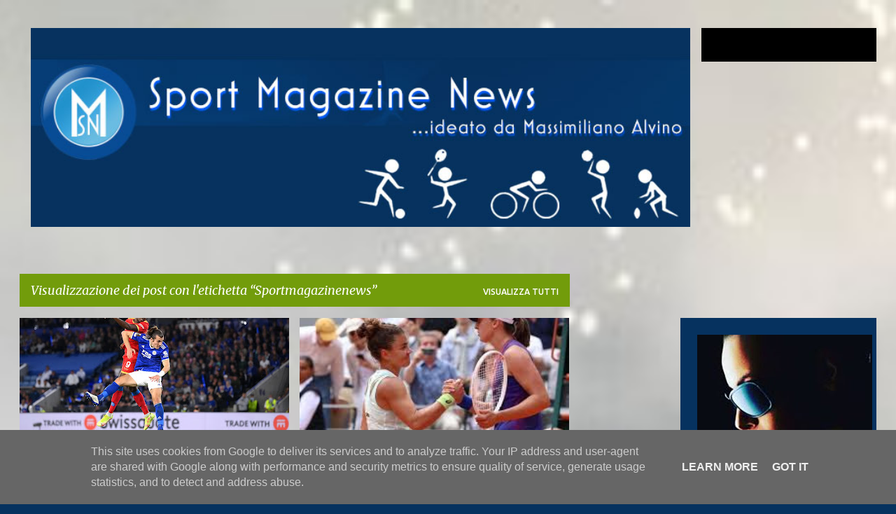

--- FILE ---
content_type: text/html; charset=UTF-8
request_url: https://www.sportmagazinenews.it/search/label/Sportmagazinenews?updated-max=2024-06-09T00:30:00%2B02:00&max-results=20&start=20&by-date=false
body_size: 38492
content:
<!DOCTYPE html>
<html dir='ltr' lang='it'>
<head>
<meta content='width=device-width, initial-scale=1' name='viewport'/>
<title> Sport Magazine News ...ideato da Massimiliano Alvino</title>
<meta content='text/html; charset=UTF-8' http-equiv='Content-Type'/>
<!-- Chrome, Firefox OS and Opera -->
<meta content='#06325f' name='theme-color'/>
<!-- Windows Phone -->
<meta content='#06325f' name='msapplication-navbutton-color'/>
<meta content='blogger' name='generator'/>
<link href='https://www.sportmagazinenews.it/favicon.ico' rel='icon' type='image/x-icon'/>
<link href='https://www.sportmagazinenews.it/search/label/Sportmagazinenews?updated-max=2024-06-08T15:30:00-07:00&max-results=20&start=20&by-date=false' rel='canonical'/>
<!--Can't find substitution for tag [blog.ieCssRetrofitLinks]-->
<meta content='Notizie ed indiscrezioni sui campionati di calcio italiani ed esteri a cura di Massimiliano Alvino' name='description'/>
<meta content='https://www.sportmagazinenews.it/search/label/Sportmagazinenews?updated-max=2024-06-08T15:30:00-07:00&max-results=20&start=20&by-date=false' property='og:url'/>
<meta content=' Sport Magazine News ...ideato da Massimiliano Alvino' property='og:title'/>
<meta content='Notizie ed indiscrezioni sui campionati di calcio italiani ed esteri a cura di Massimiliano Alvino' property='og:description'/>
<meta content='https://blogger.googleusercontent.com/img/b/R29vZ2xl/AVvXsEg4uy4tTjmxcZiEs2oMio7q8mshcktNqltbk-_WHmcj_su8sMSmgnww15JXV9B9cEd8Kux5HylmcwEImXAltH1QJV5_y215r3nhP0NoBa1oJ_ETGiQ3MqTHWUXAC61ZU8iGXtAxtP0T1y5qNd0Qk8keNZuq0GpZ2iaVt4VyCP-dgLzyFnmUZmg7ovppdvI/w1200-h630-p-k-no-nu/osimhen%20leicester.webp' property='og:image'/>
<meta content='https://blogger.googleusercontent.com/img/b/R29vZ2xl/AVvXsEg-BfmcfweoGA_Bkb-84INH5-0VJ9XX1HYMwx2oAKUUH8PkWYCTFO7LaFA02UtT9ZxQnTwnmOx25Ryd2hwq-E6IBFKd-n_EftARIAyZgdq90Qp98QeT1X5XxOCM2W3HS_N-aYTDwYxnzsmVnk8e2FSATh3o9iKZePBZnP28rqBYbFXY-BOnAB42N8dA2lQ/w1200-h630-p-k-no-nu/paolini%20parigi.jpeg' property='og:image'/>
<meta content='https://blogger.googleusercontent.com/img/b/R29vZ2xl/AVvXsEjMpuAhsqfyneimcthCyqKq22nDCCWdVj8vetPEPEXODJvxWGAmKXuSXxcS60kYibMFVt4fiKW2ROMRTu_BxzeRWzQ3Skl8v101vwvqzaAJ8GhWWy1YR8oktWfZ8vWRhFLbmnJ-kWKKMjgxR5YAsgznfqBqVCFCBNreNsaxKhsazkuC15zqiGTNJn17Bgg/w1200-h630-p-k-no-nu/fabio%20cannavaro.jpg' property='og:image'/>
<meta content='https://blogger.googleusercontent.com/img/b/R29vZ2xl/AVvXsEhQbu_xg_tOGuPDtadqvsHL3ZuFe0GiQLW6VRVFMESHlEa77ISyMD5G9aNqbmUaNu4rJgCE-qndB1O98z_6lxABI2pFZHJkRpxmpWyv91n3BJKoo5NIuksUbgKH7-UGLJA1L0AFtNkbioUkrjOy3gvfQJAhiZBgNBZXMLalrEest7q8y3z9h9iY2fPDWMk/w1200-h630-p-k-no-nu/sarri%20lazio.jpg' property='og:image'/>
<meta content='https://blogger.googleusercontent.com/img/b/R29vZ2xl/AVvXsEjtKxpsE4Qt2j31sAGXrwaaqrI81XVUBSzHMnJ6cMO6gxdDrCMJbZtgYCtA1YibLwd2spe3XBvb0SPho2qc-4cxfv8y9AqoYiy9_c6b2P90aYMbNjSPUQld98FAZU8ffpZ2Vz4ymTkW_eFQj_L5RppaT79Ugi3nq9dc5IQpMfMSQwqUOfdNUSBsZZ_sgGc/w1200-h630-p-k-no-nu/simeone%20napoli%20tricolore.jpg' property='og:image'/>
<meta content='https://blogger.googleusercontent.com/img/b/R29vZ2xl/AVvXsEgGJmOeZTIbkGgH_9SFyUgtXZnppPfVZ1MTx823fqMpxEqAX5ZntSto_pXrrQWV4pZBFTLQl507QDTuUW0asNwaA23ii6RIvck9971cV9_QQQX1ThKfK5bH1vyd5_2zE01rmzLFI53mPPVDGc61YA-5Vh9vJIY9u5UWHlD4BBbhKxLA2mXi8AEbxJAOP1Y/w1200-h630-p-k-no-nu/paolini%20tennis.jpg' property='og:image'/>
<meta content='https://blogger.googleusercontent.com/img/b/R29vZ2xl/AVvXsEh0mlfIOmK7JsUuctuKKIjKiDviWXjY6iwPavrUKQO5mnB8tw3OHfIWRrbqGW-w6ok6NxLG4zL7YRw40d48lIhs6PPpCewB_pkJH1-aQGsOV3xaeRcfo2IKLwCdLARtHha6ZERTlNJSLEUKVu7ptBnY-FK3bZpZFyNEWK5A8sfiqnbvSqgdsQCNqo31hcs/w1200-h630-p-k-no-nu/Solfatara-Pozzuoli-street-view.jpg' property='og:image'/>
<meta content='https://blogger.googleusercontent.com/img/b/R29vZ2xl/AVvXsEhT1SQgQqMKCLxpAvjlVX5IeTnIGGKe7oDH_5ic6B5UCBcAPi3LatCJJH9onbV76xvY_3snZjku59doSadOvc4gkR_6QOUm8-cifqRGtGs3RuORt-27r0VKRXRosuMXiD3i1QesNdL_H6qZsLSh7-STbe9-cg7I3Ui5thvUe_y6nfuk_TQdTtKS371Nxbc/w1200-h630-p-k-no-nu/conte%20napoli.jpg' property='og:image'/>
<meta content='https://blogger.googleusercontent.com/img/b/R29vZ2xl/AVvXsEjAal3oFS15xIBsdhmPoUSSs0s-l6tFaeusrtRtXZJ9e8eiRnz7KeIbI0e9vZl0cEkgc_1xkJo3-kvzPVNOAD9UI2HkRGm3vfPmm0AxsuIvGJkVP4FOlMcfQPJ6CVSVjlPbpvIk-jMI07FrUPw6XnH_of3Iy-GlQLibGp6qatixm6nNxh-TKWyLagBAa90/w1200-h630-p-k-no-nu/Caprile-Italia.jpg' property='og:image'/>
<meta content='https://blogger.googleusercontent.com/img/b/R29vZ2xl/AVvXsEjbOn0nRWXd_G6hJOmUIwCf6YF6SoAtnI43-Z0JWeU73AVqvCCnx9y8BziiCrC3A2bKn7WtxLPbefxnWV3WF9i4yrNYFgBDIDByfeJNmr8kiqyR8jhcRgRgQkjE-WnJqnOJxZN1_rlKv6KrMATjXSKF1tQjqqkaRRwh8jhJHg0Gngz7276KLcHPXdDURu8/w1200-h630-p-k-no-nu/di%20lorenzo%20coppa%20scudetto.jpg' property='og:image'/>
<meta content='https://blogger.googleusercontent.com/img/b/R29vZ2xl/AVvXsEggRaKor3PunJg11oA2U55nPa231cpUROZ0IqKDmak_Wv-24mb1v2q7i1xtE2L5vbHJjqdsLBIMf3_T3lXm9RuUPp2-WO54yZQi_ojK-7P4vzIJmIT1KOpCLZKwIwzn-O1cDMmm-mYIjllaCE6C5MKih0VFsxOHmx5z0AvzwjM_U5yN0HKoje3dTYC1vak/w1200-h630-p-k-no-nu/buongiorno%20torino.jpg' property='og:image'/>
<meta content='https://blogger.googleusercontent.com/img/b/R29vZ2xl/AVvXsEgBYbBPWsuqyfF5LpV77c2e1Zx5tjQW69DA6f4syLzJPIbwdYckEtVAYqZOSMc5gyhzxvM5yRn5K3A-jbM1QrCIEude0ZaPj2sz4zJ3vYvJVe6yVsOG1n4PnVb2kMYpDvP3lkMBDkufyD4VaQzPZjlMvAhJYQDQpA3D7dX2ZuKqAjx5LMUc2a-SMIuaQec/w1200-h630-p-k-no-nu/sinner%20parigi.jpg' property='og:image'/>
<meta content='https://blogger.googleusercontent.com/img/b/R29vZ2xl/AVvXsEgD6Bq5CNkZ5gcBqTtTwRtC2waMW6dzWCCXGUufjvOPs6qTX_gfF-CWBugcb1f6QxWBKB1XGrn-YOUN0rZWQRF4JDjfh2zX_50atk0Z28Q7ESppQ92K4f0ZetvHZH69JMjAAX0oMX7NoEkaLWxlGt5R1QZf2I4TE4j_ZhG9e1o6ggvm9KF874wpXvvshDU/w1200-h630-p-k-no-nu/contenapoli-stadioblu.jpg' property='og:image'/>
<meta content='https://blogger.googleusercontent.com/img/b/R29vZ2xl/AVvXsEj6V6Hm-cazCnzEKlKPJ7mwPcGoM9kLX7CsaZAbN2DPg8tkPU3R0HFyn1yJNfCagsaTYqYO3c3jiU-jMFbzbjyjbbJTL6GQMCSnseSa6o_Z7b9dPmI4BusdIvUaEpY_N1cgUUvx4GLoZLegG5fWUDzCebCgptfr6f-E2kY8bRUIAGii-iL_r_TNwOjvfFI/w1200-h630-p-k-no-nu/conte%20firma%20col%20Napoli.jpg' property='og:image'/>
<meta content='https://blogger.googleusercontent.com/img/b/R29vZ2xl/AVvXsEiYWVTQFfLp7HxBFtEtCFUYsj2y_p_IBnuEOBc1L594C_lYWLhkMJ5UJqHPpWfgtT3RrAa6DlopECXJKjmQR1WOfSulWxiF-MhZW50AXZDku0QEWic-u5qUafWd1LyrM_3tdkpm0Xf8hg7sM3gABxMACv1-c7YGTwHiyHICmuIFG-pY8XGHd6kUA3SpX_k/w1200-h630-p-k-no-nu/thiago%20motta.webp' property='og:image'/>
<meta content='https://blogger.googleusercontent.com/img/b/R29vZ2xl/AVvXsEjkUf-oX3F2dh0FN7Bw593TH4geXn2UmBa3c1RtadXx3FCWHih0G1BSTEtNq9tkQ28DpSnbd8SyMBSeLIZq9oVUcD9zG8Ph7lbGw87d3Ztyhc6JQ_RHKopefYKVH3oLX0kjbunlYx-PMkkFQIfIWoPe69duTiP_GAeYkCIrQ0BByYK_LyVf8k_evePUTZk/w1200-h630-p-k-no-nu/buffon%20gigi.jpg' property='og:image'/>
<meta content='https://blogger.googleusercontent.com/img/b/R29vZ2xl/AVvXsEjjyfMSsoBHyJPuA_5wjW2wW9ehxTGq1fccPYmfO6LsuR8T7Shb3G5kwOu4CHNL5etuiTd2sdS9UZwhSPKIbBoa4Z6_xg6xWiWmLA4ldoL49MJGF_DswZ_OGvwZYbWRzwOrw5LJ0hmP35aVHSIN7SIhO3T4Ivg3CiG_DCf515clZRHpA3qIcyZDAAtaybM/w1200-h630-p-k-no-nu/baroni%202.webp' property='og:image'/>
<meta content='https://blogger.googleusercontent.com/img/b/R29vZ2xl/AVvXsEjjrm0M6CL7hAx71RrjUPAMKfLk6XbNPKJlRR7L7yOMQ3r3HSu6aeKjAMinT5lPygAVrI5yuP7Qj48EsRMurP4ZaR-pDKKT77RwpEYksyo5FDnYe6uyZegzd6onUZ4HnQiNvC6H4q3EhdpwhPGl3MqpMTSyu0LsDB8Ll6HTNuOKV3TlhZUr1Qs9EwDQfCk/w1200-h630-p-k-no-nu/vieri%20commentatore.jpg' property='og:image'/>
<meta content='https://blogger.googleusercontent.com/img/b/R29vZ2xl/AVvXsEiyInhkjRxIyrlEXSUkq_tF3Xf0zkE_FUu2w3V588r4KlnZC7IOng-YVvj_aJobelcz318wLcav5koJzFcBX-h5QrL_YQCD7kJmTy0lyMIICXkzbO7SWR263uRL_zfovsdH9nsorsx3AW0SUvHtYblSlb9eR4O3mofOdaoGohn1kA_-qpBfjqoZhflWQx8/w1200-h630-p-k-no-nu/conte%20napoli.jpg' property='og:image'/>
<meta content='https://blogger.googleusercontent.com/img/b/R29vZ2xl/AVvXsEiJYyFVS-PIYSxSGah6-ZGJSXcyC0G_gLPsF2mffszn1ngMWpOuz_SBNqWc-MoF1zLbG8-2lta-AgoGEqF_Zi8j0t2LKhE7mXKV83Pp41_abV_WhHLKhvvsANxKu1hznDlV5ShPiX9EPz8bFNcL9-L1rpblDWQcjS7JQjUsLeJXuVKrLWxPaAQVhchR-yo/w1200-h630-p-k-no-nu/osimhen%20gol%20monza.jpg' property='og:image'/>
<style type='text/css'>@font-face{font-family:'Merriweather';font-style:italic;font-weight:300;font-stretch:100%;font-display:swap;src:url(//fonts.gstatic.com/s/merriweather/v33/u-4c0qyriQwlOrhSvowK_l5-eTxCVx0ZbwLvKH2Gk9hLmp0v5yA-xXPqCzLvF-adrHOg7iDTFw.woff2)format('woff2');unicode-range:U+0460-052F,U+1C80-1C8A,U+20B4,U+2DE0-2DFF,U+A640-A69F,U+FE2E-FE2F;}@font-face{font-family:'Merriweather';font-style:italic;font-weight:300;font-stretch:100%;font-display:swap;src:url(//fonts.gstatic.com/s/merriweather/v33/u-4c0qyriQwlOrhSvowK_l5-eTxCVx0ZbwLvKH2Gk9hLmp0v5yA-xXPqCzLvF--drHOg7iDTFw.woff2)format('woff2');unicode-range:U+0301,U+0400-045F,U+0490-0491,U+04B0-04B1,U+2116;}@font-face{font-family:'Merriweather';font-style:italic;font-weight:300;font-stretch:100%;font-display:swap;src:url(//fonts.gstatic.com/s/merriweather/v33/u-4c0qyriQwlOrhSvowK_l5-eTxCVx0ZbwLvKH2Gk9hLmp0v5yA-xXPqCzLvF-SdrHOg7iDTFw.woff2)format('woff2');unicode-range:U+0102-0103,U+0110-0111,U+0128-0129,U+0168-0169,U+01A0-01A1,U+01AF-01B0,U+0300-0301,U+0303-0304,U+0308-0309,U+0323,U+0329,U+1EA0-1EF9,U+20AB;}@font-face{font-family:'Merriweather';font-style:italic;font-weight:300;font-stretch:100%;font-display:swap;src:url(//fonts.gstatic.com/s/merriweather/v33/u-4c0qyriQwlOrhSvowK_l5-eTxCVx0ZbwLvKH2Gk9hLmp0v5yA-xXPqCzLvF-WdrHOg7iDTFw.woff2)format('woff2');unicode-range:U+0100-02BA,U+02BD-02C5,U+02C7-02CC,U+02CE-02D7,U+02DD-02FF,U+0304,U+0308,U+0329,U+1D00-1DBF,U+1E00-1E9F,U+1EF2-1EFF,U+2020,U+20A0-20AB,U+20AD-20C0,U+2113,U+2C60-2C7F,U+A720-A7FF;}@font-face{font-family:'Merriweather';font-style:italic;font-weight:300;font-stretch:100%;font-display:swap;src:url(//fonts.gstatic.com/s/merriweather/v33/u-4c0qyriQwlOrhSvowK_l5-eTxCVx0ZbwLvKH2Gk9hLmp0v5yA-xXPqCzLvF-udrHOg7iA.woff2)format('woff2');unicode-range:U+0000-00FF,U+0131,U+0152-0153,U+02BB-02BC,U+02C6,U+02DA,U+02DC,U+0304,U+0308,U+0329,U+2000-206F,U+20AC,U+2122,U+2191,U+2193,U+2212,U+2215,U+FEFF,U+FFFD;}@font-face{font-family:'Merriweather';font-style:italic;font-weight:400;font-stretch:100%;font-display:swap;src:url(//fonts.gstatic.com/s/merriweather/v33/u-4c0qyriQwlOrhSvowK_l5-eTxCVx0ZbwLvKH2Gk9hLmp0v5yA-xXPqCzLvF-adrHOg7iDTFw.woff2)format('woff2');unicode-range:U+0460-052F,U+1C80-1C8A,U+20B4,U+2DE0-2DFF,U+A640-A69F,U+FE2E-FE2F;}@font-face{font-family:'Merriweather';font-style:italic;font-weight:400;font-stretch:100%;font-display:swap;src:url(//fonts.gstatic.com/s/merriweather/v33/u-4c0qyriQwlOrhSvowK_l5-eTxCVx0ZbwLvKH2Gk9hLmp0v5yA-xXPqCzLvF--drHOg7iDTFw.woff2)format('woff2');unicode-range:U+0301,U+0400-045F,U+0490-0491,U+04B0-04B1,U+2116;}@font-face{font-family:'Merriweather';font-style:italic;font-weight:400;font-stretch:100%;font-display:swap;src:url(//fonts.gstatic.com/s/merriweather/v33/u-4c0qyriQwlOrhSvowK_l5-eTxCVx0ZbwLvKH2Gk9hLmp0v5yA-xXPqCzLvF-SdrHOg7iDTFw.woff2)format('woff2');unicode-range:U+0102-0103,U+0110-0111,U+0128-0129,U+0168-0169,U+01A0-01A1,U+01AF-01B0,U+0300-0301,U+0303-0304,U+0308-0309,U+0323,U+0329,U+1EA0-1EF9,U+20AB;}@font-face{font-family:'Merriweather';font-style:italic;font-weight:400;font-stretch:100%;font-display:swap;src:url(//fonts.gstatic.com/s/merriweather/v33/u-4c0qyriQwlOrhSvowK_l5-eTxCVx0ZbwLvKH2Gk9hLmp0v5yA-xXPqCzLvF-WdrHOg7iDTFw.woff2)format('woff2');unicode-range:U+0100-02BA,U+02BD-02C5,U+02C7-02CC,U+02CE-02D7,U+02DD-02FF,U+0304,U+0308,U+0329,U+1D00-1DBF,U+1E00-1E9F,U+1EF2-1EFF,U+2020,U+20A0-20AB,U+20AD-20C0,U+2113,U+2C60-2C7F,U+A720-A7FF;}@font-face{font-family:'Merriweather';font-style:italic;font-weight:400;font-stretch:100%;font-display:swap;src:url(//fonts.gstatic.com/s/merriweather/v33/u-4c0qyriQwlOrhSvowK_l5-eTxCVx0ZbwLvKH2Gk9hLmp0v5yA-xXPqCzLvF-udrHOg7iA.woff2)format('woff2');unicode-range:U+0000-00FF,U+0131,U+0152-0153,U+02BB-02BC,U+02C6,U+02DA,U+02DC,U+0304,U+0308,U+0329,U+2000-206F,U+20AC,U+2122,U+2191,U+2193,U+2212,U+2215,U+FEFF,U+FFFD;}@font-face{font-family:'Merriweather';font-style:normal;font-weight:400;font-stretch:100%;font-display:swap;src:url(//fonts.gstatic.com/s/merriweather/v33/u-4D0qyriQwlOrhSvowK_l5UcA6zuSYEqOzpPe3HOZJ5eX1WtLaQwmYiScCmDxhtNOKl8yDr3icaGV31CPDaYKfFQn0.woff2)format('woff2');unicode-range:U+0460-052F,U+1C80-1C8A,U+20B4,U+2DE0-2DFF,U+A640-A69F,U+FE2E-FE2F;}@font-face{font-family:'Merriweather';font-style:normal;font-weight:400;font-stretch:100%;font-display:swap;src:url(//fonts.gstatic.com/s/merriweather/v33/u-4D0qyriQwlOrhSvowK_l5UcA6zuSYEqOzpPe3HOZJ5eX1WtLaQwmYiScCmDxhtNOKl8yDr3icaEF31CPDaYKfFQn0.woff2)format('woff2');unicode-range:U+0301,U+0400-045F,U+0490-0491,U+04B0-04B1,U+2116;}@font-face{font-family:'Merriweather';font-style:normal;font-weight:400;font-stretch:100%;font-display:swap;src:url(//fonts.gstatic.com/s/merriweather/v33/u-4D0qyriQwlOrhSvowK_l5UcA6zuSYEqOzpPe3HOZJ5eX1WtLaQwmYiScCmDxhtNOKl8yDr3icaG131CPDaYKfFQn0.woff2)format('woff2');unicode-range:U+0102-0103,U+0110-0111,U+0128-0129,U+0168-0169,U+01A0-01A1,U+01AF-01B0,U+0300-0301,U+0303-0304,U+0308-0309,U+0323,U+0329,U+1EA0-1EF9,U+20AB;}@font-face{font-family:'Merriweather';font-style:normal;font-weight:400;font-stretch:100%;font-display:swap;src:url(//fonts.gstatic.com/s/merriweather/v33/u-4D0qyriQwlOrhSvowK_l5UcA6zuSYEqOzpPe3HOZJ5eX1WtLaQwmYiScCmDxhtNOKl8yDr3icaGl31CPDaYKfFQn0.woff2)format('woff2');unicode-range:U+0100-02BA,U+02BD-02C5,U+02C7-02CC,U+02CE-02D7,U+02DD-02FF,U+0304,U+0308,U+0329,U+1D00-1DBF,U+1E00-1E9F,U+1EF2-1EFF,U+2020,U+20A0-20AB,U+20AD-20C0,U+2113,U+2C60-2C7F,U+A720-A7FF;}@font-face{font-family:'Merriweather';font-style:normal;font-weight:400;font-stretch:100%;font-display:swap;src:url(//fonts.gstatic.com/s/merriweather/v33/u-4D0qyriQwlOrhSvowK_l5UcA6zuSYEqOzpPe3HOZJ5eX1WtLaQwmYiScCmDxhtNOKl8yDr3icaFF31CPDaYKfF.woff2)format('woff2');unicode-range:U+0000-00FF,U+0131,U+0152-0153,U+02BB-02BC,U+02C6,U+02DA,U+02DC,U+0304,U+0308,U+0329,U+2000-206F,U+20AC,U+2122,U+2191,U+2193,U+2212,U+2215,U+FEFF,U+FFFD;}@font-face{font-family:'Ubuntu';font-style:normal;font-weight:400;font-display:swap;src:url(//fonts.gstatic.com/s/ubuntu/v21/4iCs6KVjbNBYlgoKcg72nU6AF7xm.woff2)format('woff2');unicode-range:U+0460-052F,U+1C80-1C8A,U+20B4,U+2DE0-2DFF,U+A640-A69F,U+FE2E-FE2F;}@font-face{font-family:'Ubuntu';font-style:normal;font-weight:400;font-display:swap;src:url(//fonts.gstatic.com/s/ubuntu/v21/4iCs6KVjbNBYlgoKew72nU6AF7xm.woff2)format('woff2');unicode-range:U+0301,U+0400-045F,U+0490-0491,U+04B0-04B1,U+2116;}@font-face{font-family:'Ubuntu';font-style:normal;font-weight:400;font-display:swap;src:url(//fonts.gstatic.com/s/ubuntu/v21/4iCs6KVjbNBYlgoKcw72nU6AF7xm.woff2)format('woff2');unicode-range:U+1F00-1FFF;}@font-face{font-family:'Ubuntu';font-style:normal;font-weight:400;font-display:swap;src:url(//fonts.gstatic.com/s/ubuntu/v21/4iCs6KVjbNBYlgoKfA72nU6AF7xm.woff2)format('woff2');unicode-range:U+0370-0377,U+037A-037F,U+0384-038A,U+038C,U+038E-03A1,U+03A3-03FF;}@font-face{font-family:'Ubuntu';font-style:normal;font-weight:400;font-display:swap;src:url(//fonts.gstatic.com/s/ubuntu/v21/4iCs6KVjbNBYlgoKcQ72nU6AF7xm.woff2)format('woff2');unicode-range:U+0100-02BA,U+02BD-02C5,U+02C7-02CC,U+02CE-02D7,U+02DD-02FF,U+0304,U+0308,U+0329,U+1D00-1DBF,U+1E00-1E9F,U+1EF2-1EFF,U+2020,U+20A0-20AB,U+20AD-20C0,U+2113,U+2C60-2C7F,U+A720-A7FF;}@font-face{font-family:'Ubuntu';font-style:normal;font-weight:400;font-display:swap;src:url(//fonts.gstatic.com/s/ubuntu/v21/4iCs6KVjbNBYlgoKfw72nU6AFw.woff2)format('woff2');unicode-range:U+0000-00FF,U+0131,U+0152-0153,U+02BB-02BC,U+02C6,U+02DA,U+02DC,U+0304,U+0308,U+0329,U+2000-206F,U+20AC,U+2122,U+2191,U+2193,U+2212,U+2215,U+FEFF,U+FFFD;}@font-face{font-family:'Ubuntu';font-style:normal;font-weight:500;font-display:swap;src:url(//fonts.gstatic.com/s/ubuntu/v21/4iCv6KVjbNBYlgoCjC3jvWyNPYZvg7UI.woff2)format('woff2');unicode-range:U+0460-052F,U+1C80-1C8A,U+20B4,U+2DE0-2DFF,U+A640-A69F,U+FE2E-FE2F;}@font-face{font-family:'Ubuntu';font-style:normal;font-weight:500;font-display:swap;src:url(//fonts.gstatic.com/s/ubuntu/v21/4iCv6KVjbNBYlgoCjC3jtGyNPYZvg7UI.woff2)format('woff2');unicode-range:U+0301,U+0400-045F,U+0490-0491,U+04B0-04B1,U+2116;}@font-face{font-family:'Ubuntu';font-style:normal;font-weight:500;font-display:swap;src:url(//fonts.gstatic.com/s/ubuntu/v21/4iCv6KVjbNBYlgoCjC3jvGyNPYZvg7UI.woff2)format('woff2');unicode-range:U+1F00-1FFF;}@font-face{font-family:'Ubuntu';font-style:normal;font-weight:500;font-display:swap;src:url(//fonts.gstatic.com/s/ubuntu/v21/4iCv6KVjbNBYlgoCjC3js2yNPYZvg7UI.woff2)format('woff2');unicode-range:U+0370-0377,U+037A-037F,U+0384-038A,U+038C,U+038E-03A1,U+03A3-03FF;}@font-face{font-family:'Ubuntu';font-style:normal;font-weight:500;font-display:swap;src:url(//fonts.gstatic.com/s/ubuntu/v21/4iCv6KVjbNBYlgoCjC3jvmyNPYZvg7UI.woff2)format('woff2');unicode-range:U+0100-02BA,U+02BD-02C5,U+02C7-02CC,U+02CE-02D7,U+02DD-02FF,U+0304,U+0308,U+0329,U+1D00-1DBF,U+1E00-1E9F,U+1EF2-1EFF,U+2020,U+20A0-20AB,U+20AD-20C0,U+2113,U+2C60-2C7F,U+A720-A7FF;}@font-face{font-family:'Ubuntu';font-style:normal;font-weight:500;font-display:swap;src:url(//fonts.gstatic.com/s/ubuntu/v21/4iCv6KVjbNBYlgoCjC3jsGyNPYZvgw.woff2)format('woff2');unicode-range:U+0000-00FF,U+0131,U+0152-0153,U+02BB-02BC,U+02C6,U+02DA,U+02DC,U+0304,U+0308,U+0329,U+2000-206F,U+20AC,U+2122,U+2191,U+2193,U+2212,U+2215,U+FEFF,U+FFFD;}@font-face{font-family:'Ubuntu';font-style:normal;font-weight:700;font-display:swap;src:url(//fonts.gstatic.com/s/ubuntu/v21/4iCv6KVjbNBYlgoCxCvjvWyNPYZvg7UI.woff2)format('woff2');unicode-range:U+0460-052F,U+1C80-1C8A,U+20B4,U+2DE0-2DFF,U+A640-A69F,U+FE2E-FE2F;}@font-face{font-family:'Ubuntu';font-style:normal;font-weight:700;font-display:swap;src:url(//fonts.gstatic.com/s/ubuntu/v21/4iCv6KVjbNBYlgoCxCvjtGyNPYZvg7UI.woff2)format('woff2');unicode-range:U+0301,U+0400-045F,U+0490-0491,U+04B0-04B1,U+2116;}@font-face{font-family:'Ubuntu';font-style:normal;font-weight:700;font-display:swap;src:url(//fonts.gstatic.com/s/ubuntu/v21/4iCv6KVjbNBYlgoCxCvjvGyNPYZvg7UI.woff2)format('woff2');unicode-range:U+1F00-1FFF;}@font-face{font-family:'Ubuntu';font-style:normal;font-weight:700;font-display:swap;src:url(//fonts.gstatic.com/s/ubuntu/v21/4iCv6KVjbNBYlgoCxCvjs2yNPYZvg7UI.woff2)format('woff2');unicode-range:U+0370-0377,U+037A-037F,U+0384-038A,U+038C,U+038E-03A1,U+03A3-03FF;}@font-face{font-family:'Ubuntu';font-style:normal;font-weight:700;font-display:swap;src:url(//fonts.gstatic.com/s/ubuntu/v21/4iCv6KVjbNBYlgoCxCvjvmyNPYZvg7UI.woff2)format('woff2');unicode-range:U+0100-02BA,U+02BD-02C5,U+02C7-02CC,U+02CE-02D7,U+02DD-02FF,U+0304,U+0308,U+0329,U+1D00-1DBF,U+1E00-1E9F,U+1EF2-1EFF,U+2020,U+20A0-20AB,U+20AD-20C0,U+2113,U+2C60-2C7F,U+A720-A7FF;}@font-face{font-family:'Ubuntu';font-style:normal;font-weight:700;font-display:swap;src:url(//fonts.gstatic.com/s/ubuntu/v21/4iCv6KVjbNBYlgoCxCvjsGyNPYZvgw.woff2)format('woff2');unicode-range:U+0000-00FF,U+0131,U+0152-0153,U+02BB-02BC,U+02C6,U+02DA,U+02DC,U+0304,U+0308,U+0329,U+2000-206F,U+20AC,U+2122,U+2191,U+2193,U+2212,U+2215,U+FEFF,U+FFFD;}</style>
<style id='page-skin-1' type='text/css'><!--
/*! normalize.css v8.0.0 | MIT License | github.com/necolas/normalize.css */html{line-height:1.15;-webkit-text-size-adjust:100%}body{margin:0}h1{font-size:2em;margin:.67em 0}hr{box-sizing:content-box;height:0;overflow:visible}pre{font-family:monospace,monospace;font-size:1em}a{background-color:transparent}abbr[title]{border-bottom:none;text-decoration:underline;text-decoration:underline dotted}b,strong{font-weight:bolder}code,kbd,samp{font-family:monospace,monospace;font-size:1em}small{font-size:80%}sub,sup{font-size:75%;line-height:0;position:relative;vertical-align:baseline}sub{bottom:-0.25em}sup{top:-0.5em}img{border-style:none}button,input,optgroup,select,textarea{font-family:inherit;font-size:100%;line-height:1.15;margin:0}button,input{overflow:visible}button,select{text-transform:none}button,[type="button"],[type="reset"],[type="submit"]{-webkit-appearance:button}button::-moz-focus-inner,[type="button"]::-moz-focus-inner,[type="reset"]::-moz-focus-inner,[type="submit"]::-moz-focus-inner{border-style:none;padding:0}button:-moz-focusring,[type="button"]:-moz-focusring,[type="reset"]:-moz-focusring,[type="submit"]:-moz-focusring{outline:1px dotted ButtonText}fieldset{padding:.35em .75em .625em}legend{box-sizing:border-box;color:inherit;display:table;max-width:100%;padding:0;white-space:normal}progress{vertical-align:baseline}textarea{overflow:auto}[type="checkbox"],[type="radio"]{box-sizing:border-box;padding:0}[type="number"]::-webkit-inner-spin-button,[type="number"]::-webkit-outer-spin-button{height:auto}[type="search"]{-webkit-appearance:textfield;outline-offset:-2px}[type="search"]::-webkit-search-decoration{-webkit-appearance:none}::-webkit-file-upload-button{-webkit-appearance:button;font:inherit}details{display:block}summary{display:list-item}template{display:none}[hidden]{display:none}
/*!************************************************
* Blogger Template Style
* Name: Emporio
**************************************************/
body{
word-wrap:break-word;
overflow-wrap:break-word;
word-break:break-word
}
.hidden{
display:none
}
.invisible{
visibility:hidden
}
.container:after,.float-container:after{
clear:both;
content:"";
display:table
}
.clearboth{
clear:both
}
#comments .comment .comment-actions,.subscribe-popup .FollowByEmail .follow-by-email-submit{
background:transparent;
border:0;
box-shadow:none;
color:#18ffff;
cursor:pointer;
font-size:14px;
font-weight:700;
outline:none;
text-decoration:none;
text-transform:uppercase;
width:auto
}
.dim-overlay{
height:100vh;
left:0;
position:fixed;
top:0;
width:100%
}
#sharing-dim-overlay{
background-color:transparent
}
input::-ms-clear{
display:none
}
.blogger-logo,.svg-icon-24.blogger-logo{
fill:#ff9800;
opacity:1
}
.skip-navigation{
background-color:#fff;
box-sizing:border-box;
color:#000;
display:block;
height:0;
left:0;
line-height:50px;
overflow:hidden;
padding-top:0;
position:fixed;
text-align:center;
top:0;
-webkit-transition:box-shadow .3s,height .3s,padding-top .3s;
transition:box-shadow .3s,height .3s,padding-top .3s;
width:100%;
z-index:900
}
.skip-navigation:focus{
box-shadow:0 4px 5px 0 rgba(0,0,0,.14),0 1px 10px 0 rgba(0,0,0,.12),0 2px 4px -1px rgba(0,0,0,.2);
height:50px
}
#main{
outline:none
}
.main-heading{
clip:rect(1px,1px,1px,1px);
border:0;
height:1px;
overflow:hidden;
padding:0;
position:absolute;
width:1px
}
.Attribution{
margin-top:1em;
text-align:center
}
.Attribution .blogger img,.Attribution .blogger svg{
vertical-align:bottom
}
.Attribution .blogger img{
margin-right:.5em
}
.Attribution div{
line-height:24px;
margin-top:.5em
}
.Attribution .copyright,.Attribution .image-attribution{
font-size:.7em;
margin-top:1.5em
}
.bg-photo{
background-attachment:scroll!important
}
body .CSS_LIGHTBOX{
z-index:900
}
.extendable .show-less,.extendable .show-more{
border-color:#18ffff;
color:#18ffff;
margin-top:8px
}
.extendable .show-less.hidden,.extendable .show-more.hidden,.inline-ad{
display:none
}
.inline-ad{
max-width:100%;
overflow:hidden
}
.adsbygoogle{
display:block
}
#cookieChoiceInfo{
bottom:0;
top:auto
}
iframe.b-hbp-video{
border:0
}
.post-body iframe{
max-width:100%
}
.post-body a[imageanchor="1"]{
display:inline-block
}
.byline{
margin-right:1em
}
.byline:last-child{
margin-right:0
}
.link-copied-dialog{
max-width:520px;
outline:0
}
.link-copied-dialog .modal-dialog-buttons{
margin-top:8px
}
.link-copied-dialog .goog-buttonset-default{
background:transparent;
border:0
}
.link-copied-dialog .goog-buttonset-default:focus{
outline:0
}
.paging-control-container{
margin-bottom:16px
}
.paging-control-container .paging-control{
display:inline-block
}
.paging-control-container .comment-range-text:after,.paging-control-container .paging-control{
color:#18ffff
}
.paging-control-container .comment-range-text,.paging-control-container .paging-control{
margin-right:8px
}
.paging-control-container .comment-range-text:after,.paging-control-container .paging-control:after{
padding-left:8px;
content:"\b7";
cursor:default;
pointer-events:none
}
.paging-control-container .comment-range-text:last-child:after,.paging-control-container .paging-control:last-child:after{
content:none
}
.byline.reactions iframe{
height:20px
}
.b-notification{
background-color:#fff;
border-bottom:1px solid #000;
box-sizing:border-box;
color:#000;
padding:16px 32px;
text-align:center
}
.b-notification.visible{
-webkit-transition:margin-top .3s cubic-bezier(.4,0,.2,1);
transition:margin-top .3s cubic-bezier(.4,0,.2,1)
}
.b-notification.invisible{
position:absolute
}
.b-notification-close{
position:absolute;
right:8px;
top:8px
}
.no-posts-message{
line-height:40px;
text-align:center
}
@media screen and (max-width:745px){
body.item-view .post-body a[imageanchor="1"][style*="float: left;"],body.item-view .post-body a[imageanchor="1"][style*="float: right;"]{
clear:none!important;
float:none!important
}
body.item-view .post-body a[imageanchor="1"] img{
display:block;
height:auto;
margin:0 auto
}
body.item-view .post-body>.separator:first-child>a[imageanchor="1"]:first-child{
margin-top:20px
}
.post-body a[imageanchor]{
display:block
}
body.item-view .post-body a[imageanchor="1"]{
margin-left:0!important;
margin-right:0!important
}
body.item-view .post-body a[imageanchor="1"]+a[imageanchor="1"]{
margin-top:16px
}
}
.item-control{
display:none
}
#comments{
border-top:1px dashed rgba(0,0,0,.54);
margin-top:20px;
padding:20px
}
#comments .comment-thread ol{
padding-left:0;
margin:0;
padding-left:0
}
#comments .comment .comment-replybox-single,#comments .comment-thread .comment-replies{
margin-left:60px
}
#comments .comment-thread .thread-count{
display:none
}
#comments .comment{
list-style-type:none;
padding:0 0 30px;
position:relative
}
#comments .comment .comment{
padding-bottom:8px
}
.comment .avatar-image-container{
position:absolute
}
.comment .avatar-image-container img{
border-radius:50%
}
.avatar-image-container svg,.comment .avatar-image-container .avatar-icon{
fill:#18ffff;
border:1px solid #18ffff;
border-radius:50%;
box-sizing:border-box;
height:35px;
margin:0;
padding:7px;
width:35px
}
.comment .comment-block{
margin-left:60px;
margin-top:10px;
padding-bottom:0
}
#comments .comment-author-header-wrapper{
margin-left:40px
}
#comments .comment .thread-expanded .comment-block{
padding-bottom:20px
}
#comments .comment .comment-header .user,#comments .comment .comment-header .user a{
color:#212121;
font-style:normal;
font-weight:700
}
#comments .comment .comment-actions{
bottom:0;
margin-bottom:15px;
position:absolute
}
#comments .comment .comment-actions>*{
margin-right:8px
}
#comments .comment .comment-header .datetime{
margin-left:8px;
bottom:0;
display:inline-block;
font-size:13px;
font-style:italic
}
#comments .comment .comment-footer .comment-timestamp a,#comments .comment .comment-header .datetime,#comments .comment .comment-header .datetime a{
color:rgba(33,33,33,.54)
}
#comments .comment .comment-content,.comment .comment-body{
margin-top:12px;
word-break:break-word
}
.comment-body{
margin-bottom:12px
}
#comments.embed[data-num-comments="0"]{
border:0;
margin-top:0;
padding-top:0
}
#comment-editor-src,#comments.embed[data-num-comments="0"] #comment-post-message,#comments.embed[data-num-comments="0"] div.comment-form>p,#comments.embed[data-num-comments="0"] p.comment-footer{
display:none
}
.comments .comments-content .loadmore.loaded{
max-height:0;
opacity:0;
overflow:hidden
}
.extendable .remaining-items{
height:0;
overflow:hidden;
-webkit-transition:height .3s cubic-bezier(.4,0,.2,1);
transition:height .3s cubic-bezier(.4,0,.2,1)
}
.extendable .remaining-items.expanded{
height:auto
}
.svg-icon-24,.svg-icon-24-button{
cursor:pointer;
height:24px;
min-width:24px;
width:24px
}
.touch-icon{
margin:-12px;
padding:12px
}
.touch-icon:active,.touch-icon:focus{
background-color:hsla(0,0%,60%,.4);
border-radius:50%
}
svg:not(:root).touch-icon{
overflow:visible
}
html[dir=rtl] .rtl-reversible-icon{
-webkit-transform:scaleX(-1);
transform:scaleX(-1)
}
.svg-icon-24-button,.touch-icon-button{
background:transparent;
border:0;
margin:0;
outline:none;
padding:0
}
.touch-icon-button .touch-icon:active,.touch-icon-button .touch-icon:focus{
background-color:transparent
}
.touch-icon-button:active .touch-icon,.touch-icon-button:focus .touch-icon{
background-color:hsla(0,0%,60%,.4);
border-radius:50%
}
.Profile .default-avatar-wrapper .avatar-icon{
fill:#729c0b;
border:1px solid #729c0b;
border-radius:50%;
box-sizing:border-box;
margin:0
}
.Profile .individual .default-avatar-wrapper .avatar-icon{
padding:25px
}
.Profile .individual .avatar-icon,.Profile .individual .profile-img{
height:90px;
width:90px
}
.Profile .team .default-avatar-wrapper .avatar-icon{
padding:8px
}
.Profile .team .avatar-icon,.Profile .team .default-avatar-wrapper,.Profile .team .profile-img{
height:40px;
width:40px
}
.snippet-container{
margin:0;
overflow:hidden;
position:relative
}
.snippet-fade{
right:0;
bottom:0;
box-sizing:border-box;
position:absolute;
width:96px
}
.snippet-fade:after{
content:"\2026";
float:right
}
.centered-top-container.sticky{
left:0;
position:fixed;
right:0;
top:0;
-webkit-transition-duration:.2s;
transition-duration:.2s;
-webkit-transition-property:opacity,-webkit-transform;
transition-property:opacity,-webkit-transform;
transition-property:transform,opacity;
transition-property:transform,opacity,-webkit-transform;
-webkit-transition-timing-function:cubic-bezier(.4,0,.2,1);
transition-timing-function:cubic-bezier(.4,0,.2,1);
width:auto;
z-index:8
}
.centered-top-placeholder{
display:none
}
.collapsed-header .centered-top-placeholder{
display:block
}
.centered-top-container .Header .replaced h1,.centered-top-placeholder .Header .replaced h1{
display:none
}
.centered-top-container.sticky .Header .replaced h1{
display:block
}
.centered-top-container.sticky .Header .header-widget{
background:none
}
.centered-top-container.sticky .Header .header-image-wrapper{
display:none
}
.centered-top-container img,.centered-top-placeholder img{
max-width:100%
}
.collapsible{
-webkit-transition:height .3s cubic-bezier(.4,0,.2,1);
transition:height .3s cubic-bezier(.4,0,.2,1)
}
.collapsible,.collapsible>summary{
display:block;
overflow:hidden
}
.collapsible>:not(summary){
display:none
}
.collapsible[open]>:not(summary){
display:block
}
.collapsible:focus,.collapsible>summary:focus{
outline:none
}
.collapsible>summary{
cursor:pointer;
display:block;
padding:0
}
.collapsible:focus>summary,.collapsible>summary:focus{
background-color:transparent
}
.collapsible>summary::-webkit-details-marker{
display:none
}
.collapsible-title{
-webkit-box-align:center;
align-items:center;
display:-webkit-box;
display:flex
}
.collapsible-title .title{
-webkit-box-flex:1;
-webkit-box-ordinal-group:1;
flex:1 1 auto;
order:0;
overflow:hidden;
text-overflow:ellipsis;
white-space:nowrap
}
.collapsible-title .chevron-down,.collapsible[open] .collapsible-title .chevron-up{
display:block
}
.collapsible-title .chevron-up,.collapsible[open] .collapsible-title .chevron-down{
display:none
}
.flat-button{
border-radius:2px;
font-weight:700;
margin:-8px;
padding:8px;
text-transform:uppercase
}
.flat-button,.flat-icon-button{
cursor:pointer;
display:inline-block
}
.flat-icon-button{
background:transparent;
border:0;
box-sizing:content-box;
line-height:0;
margin:-12px;
outline:none;
padding:12px
}
.flat-icon-button,.flat-icon-button .splash-wrapper{
border-radius:50%
}
.flat-icon-button .splash.animate{
-webkit-animation-duration:.3s;
animation-duration:.3s
}
body#layout .bg-photo,body#layout .bg-photo-overlay{
display:none
}
body#layout .centered{
max-width:954px
}
body#layout .navigation{
display:none
}
body#layout .sidebar-container{
display:inline-block;
width:40%
}
body#layout .hamburger-menu,body#layout .search{
display:none
}
.overflowable-container{
max-height:44px;
overflow:hidden;
position:relative
}
.overflow-button{
cursor:pointer
}
#overflowable-dim-overlay{
background:transparent
}
.overflow-popup{
background-color:#ffffff;
box-shadow:0 2px 2px 0 rgba(0,0,0,.14),0 3px 1px -2px rgba(0,0,0,.2),0 1px 5px 0 rgba(0,0,0,.12);
left:0;
max-width:calc(100% - 32px);
position:absolute;
top:0;
visibility:hidden;
z-index:101
}
.overflow-popup ul{
list-style:none
}
.overflow-popup .tabs li,.overflow-popup li{
display:block;
height:auto
}
.overflow-popup .tabs li{
padding-left:0;
padding-right:0
}
.overflow-button.hidden,.overflow-popup .tabs li.hidden,.overflow-popup li.hidden,.widget.Sharing .sharing-button{
display:none
}
.widget.Sharing .sharing-buttons li{
padding:0
}
.widget.Sharing .sharing-buttons li span{
display:none
}
.post-share-buttons{
position:relative
}
.sharing-open.touch-icon-button:active .touch-icon,.sharing-open.touch-icon-button:focus .touch-icon{
background-color:transparent
}
.share-buttons{
background-color:#ffffff;
border-radius:2px;
box-shadow:0 2px 2px 0 rgba(0,0,0,.14),0 3px 1px -2px rgba(0,0,0,.2),0 1px 5px 0 rgba(0,0,0,.12);
color:#06325f;
list-style:none;
margin:0;
min-width:200px;
padding:8px 0;
position:absolute;
top:-11px;
z-index:101
}
.share-buttons.hidden{
display:none
}
.sharing-button{
background:transparent;
border:0;
cursor:pointer;
margin:0;
outline:none;
padding:0
}
.share-buttons li{
height:48px;
margin:0
}
.share-buttons li:last-child{
margin-bottom:0
}
.share-buttons li .sharing-platform-button{
box-sizing:border-box;
cursor:pointer;
display:block;
height:100%;
margin-bottom:0;
padding:0 16px;
position:relative;
width:100%
}
.share-buttons li .sharing-platform-button:focus,.share-buttons li .sharing-platform-button:hover{
background-color:hsla(0,0%,50%,.1);
outline:none
}
.share-buttons li svg[class*=" sharing-"],.share-buttons li svg[class^=sharing-]{
position:absolute;
top:10px
}
.share-buttons li span.sharing-platform-button{
position:relative;
top:0
}
.share-buttons li .platform-sharing-text{
margin-left:56px;
display:block;
font-size:16px;
line-height:48px;
white-space:nowrap
}
.sidebar-container{
-webkit-overflow-scrolling:touch;
background-color:#06325f;
max-width:280px;
overflow-y:auto;
-webkit-transition-duration:.3s;
transition-duration:.3s;
-webkit-transition-property:-webkit-transform;
transition-property:-webkit-transform;
transition-property:transform;
transition-property:transform,-webkit-transform;
-webkit-transition-timing-function:cubic-bezier(0,0,.2,1);
transition-timing-function:cubic-bezier(0,0,.2,1);
width:280px;
z-index:101
}
.sidebar-container .navigation{
line-height:0;
padding:16px
}
.sidebar-container .sidebar-back{
cursor:pointer
}
.sidebar-container .widget{
background:none;
margin:0 16px;
padding:16px 0
}
.sidebar-container .widget .title{
color:#06325f;
margin:0
}
.sidebar-container .widget ul{
list-style:none;
margin:0;
padding:0
}
.sidebar-container .widget ul ul{
margin-left:1em
}
.sidebar-container .widget li{
font-size:16px;
line-height:normal
}
.sidebar-container .widget+.widget{
border-top:1px solid #000000
}
.BlogArchive li{
margin:16px 0
}
.BlogArchive li:last-child{
margin-bottom:0
}
.Label li a{
display:inline-block
}
.BlogArchive .post-count,.Label .label-count{
margin-left:.25em;
float:right
}
.BlogArchive .post-count:before,.Label .label-count:before{
content:"("
}
.BlogArchive .post-count:after,.Label .label-count:after{
content:")"
}
.widget.Translate .skiptranslate>div{
display:block!important
}
.widget.Profile .profile-link{
display:-webkit-box;
display:flex
}
.widget.Profile .team-member .default-avatar-wrapper,.widget.Profile .team-member .profile-img{
-webkit-box-flex:0;
margin-right:1em;
flex:0 0 auto
}
.widget.Profile .individual .profile-link{
-webkit-box-orient:vertical;
-webkit-box-direction:normal;
flex-direction:column
}
.widget.Profile .team .profile-link .profile-name{
-webkit-box-flex:1;
align-self:center;
display:block;
flex:1 1 auto
}
.dim-overlay{
background-color:rgba(0,0,0,.54)
}
body.sidebar-visible{
overflow-y:hidden
}
@media screen and (max-width:680px){
.sidebar-container{
bottom:0;
left:auto;
position:fixed;
right:0;
top:0
}
.sidebar-container.sidebar-invisible{
-webkit-transform:translateX(100%);
transform:translateX(100%);
-webkit-transition-timing-function:cubic-bezier(.4,0,.6,1);
transition-timing-function:cubic-bezier(.4,0,.6,1)
}
}
.dialog{
background:#ffffff;
box-shadow:0 2px 2px 0 rgba(0,0,0,.14),0 3px 1px -2px rgba(0,0,0,.2),0 1px 5px 0 rgba(0,0,0,.12);
box-sizing:border-box;
color:#06325f;
padding:30px;
position:fixed;
text-align:center;
width:calc(100% - 24px);
z-index:101
}
.dialog input[type=email],.dialog input[type=text]{
background-color:transparent;
border:0;
border-bottom:1px solid rgba(6,50,95,.12);
color:#06325f;
display:block;
font-family:Ubuntu, sans-serif;
font-size:16px;
line-height:24px;
margin:auto;
outline:none;
padding-bottom:7px;
text-align:center;
width:100%
}
.dialog input[type=email]::-webkit-input-placeholder,.dialog input[type=text]::-webkit-input-placeholder{
color:rgba(6,50,95,.5)
}
.dialog input[type=email]::-moz-placeholder,.dialog input[type=text]::-moz-placeholder{
color:rgba(6,50,95,.5)
}
.dialog input[type=email]:-ms-input-placeholder,.dialog input[type=text]:-ms-input-placeholder{
color:rgba(6,50,95,.5)
}
.dialog input[type=email]::-ms-input-placeholder,.dialog input[type=text]::-ms-input-placeholder{
color:rgba(6,50,95,.5)
}
.dialog input[type=email]::placeholder,.dialog input[type=text]::placeholder{
color:rgba(6,50,95,.5)
}
.dialog input[type=email]:focus,.dialog input[type=text]:focus{
border-bottom:2px solid #18ffff;
padding-bottom:6px
}
.dialog input.no-cursor{
color:transparent;
text-shadow:0 0 0 #06325f
}
.dialog input.no-cursor:focus{
outline:none
}
.dialog input[type=submit]{
font-family:Ubuntu, sans-serif
}
.dialog .goog-buttonset-default{
color:#18ffff
}
.loading-spinner-large{
-webkit-animation:mspin-rotate 1568.63ms linear infinite;
animation:mspin-rotate 1568.63ms linear infinite;
height:48px;
overflow:hidden;
position:absolute;
width:48px;
z-index:200
}
.loading-spinner-large>div{
-webkit-animation:mspin-revrot 5332ms steps(4) infinite;
animation:mspin-revrot 5332ms steps(4) infinite
}
.loading-spinner-large>div>div{
-webkit-animation:mspin-singlecolor-large-film 1333ms steps(81) infinite;
animation:mspin-singlecolor-large-film 1333ms steps(81) infinite;
background-size:100%;
height:48px;
width:3888px
}
.mspin-black-large>div>div,.mspin-grey_54-large>div>div{
background-image:url(https://www.blogblog.com/indie/mspin_black_large.svg)
}
.mspin-white-large>div>div{
background-image:url(https://www.blogblog.com/indie/mspin_white_large.svg)
}
.mspin-grey_54-large{
opacity:.54
}
@-webkit-keyframes mspin-singlecolor-large-film{
0%{
-webkit-transform:translateX(0);
transform:translateX(0)
}
to{
-webkit-transform:translateX(-3888px);
transform:translateX(-3888px)
}
}
@keyframes mspin-singlecolor-large-film{
0%{
-webkit-transform:translateX(0);
transform:translateX(0)
}
to{
-webkit-transform:translateX(-3888px);
transform:translateX(-3888px)
}
}
@-webkit-keyframes mspin-rotate{
0%{
-webkit-transform:rotate(0deg);
transform:rotate(0deg)
}
to{
-webkit-transform:rotate(1turn);
transform:rotate(1turn)
}
}
@keyframes mspin-rotate{
0%{
-webkit-transform:rotate(0deg);
transform:rotate(0deg)
}
to{
-webkit-transform:rotate(1turn);
transform:rotate(1turn)
}
}
@-webkit-keyframes mspin-revrot{
0%{
-webkit-transform:rotate(0deg);
transform:rotate(0deg)
}
to{
-webkit-transform:rotate(-1turn);
transform:rotate(-1turn)
}
}
@keyframes mspin-revrot{
0%{
-webkit-transform:rotate(0deg);
transform:rotate(0deg)
}
to{
-webkit-transform:rotate(-1turn);
transform:rotate(-1turn)
}
}
.subscribe-popup{
max-width:364px
}
.subscribe-popup h3{
color:#212121;
font-size:1.8em;
margin-top:0
}
.subscribe-popup .FollowByEmail h3{
display:none
}
.subscribe-popup .FollowByEmail .follow-by-email-submit{
color:#18ffff;
display:inline-block;
margin:24px auto 0;
white-space:normal;
width:auto
}
.subscribe-popup .FollowByEmail .follow-by-email-submit:disabled{
cursor:default;
opacity:.3
}
@media (max-width:800px){
.blog-name div.widget.Subscribe{
margin-bottom:16px
}
body.item-view .blog-name div.widget.Subscribe{
margin:8px auto 16px;
width:100%
}
}
.sidebar-container .svg-icon-24{
fill:#729c0b
}
.centered-top .svg-icon-24{
fill:#729c0b
}
.centered-bottom .svg-icon-24.touch-icon,.centered-bottom a .svg-icon-24,.centered-bottom button .svg-icon-24{
fill:#18ffff
}
.post-wrapper .svg-icon-24.touch-icon,.post-wrapper a .svg-icon-24,.post-wrapper button .svg-icon-24{
fill:#18ffff
}
.centered-bottom .share-buttons .svg-icon-24,.share-buttons .svg-icon-24{
fill:#18ffff
}
.svg-icon-24.hamburger-menu{
fill:#18ffff
}
body#layout .page_body{
padding:0;
position:relative;
top:0
}
body#layout .page{
display:inline-block;
left:inherit;
position:relative;
vertical-align:top;
width:540px
}
body{
background:#f7f7f7 url(https://blogger.googleusercontent.com/img/a/AVvXsEgqNoe5olouYEq83Fm4wfQk21m-RXo4a464Mif3yhgf3sYZqMSvk_pBeZFeJbxHQzAIDkx5lqmQXK81VMSX9OgPaJPpRETt4D9zVknr-B44NrV4nY10igswIZeJbW1YAM5k4eUq2EY0f13aSD5kfEg27smnQsdw5j_ZLlyK9c5I6Jiq7VZSgCM21Cst=s1600) repeat scroll top center;
background-color:#06325f;
background-size:cover;
font:400 16px Ubuntu, sans-serif;
margin:0;
min-height:100vh
}
body,h3,h3.title{
color:#06325f
}
.post-wrapper .post-title,.post-wrapper .post-title a,.post-wrapper .post-title a:hover,.post-wrapper .post-title a:visited{
color:#212121
}
a{
color:#18ffff;
text-decoration:none
}
a:visited{
color:#18ffff
}
a:hover{
color:#18ffff
}
blockquote{
color:#424242;
font:400 16px Ubuntu, sans-serif;
font-size:x-large;
font-style:italic;
font-weight:300;
text-align:center
}
.dim-overlay{
z-index:100
}
.page{
-webkit-box-orient:vertical;
-webkit-box-direction:normal;
box-sizing:border-box;
display:-webkit-box;
display:flex;
flex-direction:column;
min-height:100vh;
padding-bottom:1em
}
.page>*{
-webkit-box-flex:0;
flex:0 0 auto
}
.page>#footer{
margin-top:auto
}
.bg-photo-container{
overflow:hidden
}
.bg-photo-container,.bg-photo-container .bg-photo{
height:464px;
width:100%
}
.bg-photo-container .bg-photo{
background-position:50%;
background-size:cover;
z-index:-1
}
.centered{
margin:0 auto;
position:relative;
width:1482px
}
.centered .main,.centered .main-container{
float:left
}
.centered .main{
padding-bottom:1em
}
.centered .centered-bottom:after{
clear:both;
content:"";
display:table
}
@media (min-width:1626px){
.page_body.has-vertical-ads .centered{
width:1625px
}
}
@media (min-width:1225px) and (max-width:1482px){
.centered{
width:1081px
}
}
@media (min-width:1225px) and (max-width:1625px){
.page_body.has-vertical-ads .centered{
width:1224px
}
}
@media (max-width:1224px){
.centered{
width:680px
}
}
@media (max-width:680px){
.centered{
max-width:600px;
width:100%
}
}
.feed-view .post-wrapper.hero,.main,.main-container,.post-filter-message,.top-nav .section{
width:1187px
}
@media (min-width:1225px) and (max-width:1482px){
.feed-view .post-wrapper.hero,.main,.main-container,.post-filter-message,.top-nav .section{
width:786px
}
}
@media (min-width:1225px) and (max-width:1625px){
.feed-view .page_body.has-vertical-ads .post-wrapper.hero,.page_body.has-vertical-ads .feed-view .post-wrapper.hero,.page_body.has-vertical-ads .main,.page_body.has-vertical-ads .main-container,.page_body.has-vertical-ads .post-filter-message,.page_body.has-vertical-ads .top-nav .section{
width:786px
}
}
@media (max-width:1224px){
.feed-view .post-wrapper.hero,.main,.main-container,.post-filter-message,.top-nav .section{
width:auto
}
}
.widget .title{
font-size:18px;
line-height:28px;
margin:18px 0
}
.extendable .show-less,.extendable .show-more{
color:#18ffff;
cursor:pointer;
font:500 12px Ubuntu, sans-serif;
margin:0 -16px;
padding:16px;
text-transform:uppercase
}
.widget.Profile{
font:400 16px Ubuntu, sans-serif
}
.sidebar-container .widget.Profile{
padding:16px
}
.widget.Profile h2{
display:none
}
.widget.Profile .title{
margin:16px 32px
}
.widget.Profile .profile-img{
border-radius:50%
}
.widget.Profile .individual{
display:-webkit-box;
display:flex
}
.widget.Profile .individual .profile-info{
margin-left:16px;
align-self:center
}
.widget.Profile .profile-datablock{
margin-bottom:.75em;
margin-top:0
}
.widget.Profile .profile-link{
background-image:none!important;
font-family:inherit;
max-width:100%;
overflow:hidden
}
.widget.Profile .individual .profile-link{
display:block;
margin:0 -10px;
padding:0 10px
}
.widget.Profile .individual .profile-data a.profile-link.g-profile,.widget.Profile .team a.profile-link.g-profile .profile-name{
color:#06325f;
font:500 16px Ubuntu, sans-serif;
margin-bottom:.75em
}
.widget.Profile .individual .profile-data a.profile-link.g-profile{
line-height:1.25
}
.widget.Profile .individual>a:first-child{
flex-shrink:0
}
.widget.Profile dd{
margin:0
}
.widget.Profile ul{
list-style:none;
padding:0
}
.widget.Profile ul li{
margin:10px 0 30px
}
.widget.Profile .team .extendable,.widget.Profile .team .extendable .first-items,.widget.Profile .team .extendable .remaining-items{
margin:0;
max-width:100%;
padding:0
}
.widget.Profile .team-member .profile-name-container{
-webkit-box-flex:0;
flex:0 1 auto
}
.widget.Profile .team .extendable .show-less,.widget.Profile .team .extendable .show-more{
left:56px;
position:relative
}
#comments a,.post-wrapper a{
color:#18ffff
}
div.widget.Blog .blog-posts .post-outer{
border:0
}
div.widget.Blog .post-outer{
padding-bottom:0
}
.post .thumb{
float:left;
height:20%;
width:20%
}
.no-posts-message,.status-msg-body{
margin:10px 0
}
.blog-pager{
text-align:center
}
.post-title{
margin:0
}
.post-title,.post-title a{
font:500 24px Ubuntu, sans-serif
}
.post-body{
display:block;
font:400 16px Merriweather, Georgia, serif;
line-height:32px;
margin:0
}
.post-body,.post-snippet{
color:#06325f
}
.post-snippet{
font:400 14px Merriweather, Georgia, serif;
line-height:24px;
margin:8px 0;
max-height:72px
}
.post-snippet .snippet-fade{
background:-webkit-linear-gradient(left,#ffffff 0,#ffffff 20%,rgba(255, 255, 255, 0) 100%);
background:linear-gradient(to left,#ffffff 0,#ffffff 20%,rgba(255, 255, 255, 0) 100%);
bottom:0;
color:#06325f;
position:absolute
}
.post-body img{
height:inherit;
max-width:100%
}
.byline,.byline.post-author a,.byline.post-timestamp a{
color:#757575;
font:italic 400 12px Merriweather, Georgia, serif
}
.byline.post-author{
text-transform:lowercase
}
.byline.post-author a{
text-transform:none
}
.item-byline .byline,.post-header .byline{
margin-right:0
}
.post-share-buttons .share-buttons{
background:#ffffff;
color:#06325f;
font:400 14px Ubuntu, sans-serif
}
.tr-caption{
color:#424242;
font:400 16px Ubuntu, sans-serif;
font-size:1.1em;
font-style:italic
}
.post-filter-message{
background-color:#729c0b;
box-sizing:border-box;
color:#ffffff;
display:-webkit-box;
display:flex;
font:italic 400 18px Merriweather, Georgia, serif;
margin-bottom:16px;
margin-top:32px;
padding:12px 16px
}
.post-filter-message>div:first-child{
-webkit-box-flex:1;
flex:1 0 auto
}
.post-filter-message a{
padding-left:30px;
color:#18ffff;
color:#ffffff;
cursor:pointer;
font:500 12px Ubuntu, sans-serif;
text-transform:uppercase;
white-space:nowrap
}
.post-filter-message .search-label,.post-filter-message .search-query{
font-style:italic;
quotes:"\201c" "\201d" "\2018" "\2019"
}
.post-filter-message .search-label:before,.post-filter-message .search-query:before{
content:open-quote
}
.post-filter-message .search-label:after,.post-filter-message .search-query:after{
content:close-quote
}
#blog-pager{
margin-bottom:1em;
margin-top:2em
}
#blog-pager a{
color:#18ffff;
cursor:pointer;
font:500 12px Ubuntu, sans-serif;
text-transform:uppercase
}
.Label{
overflow-x:hidden
}
.Label ul{
list-style:none;
padding:0
}
.Label li{
display:inline-block;
max-width:100%;
overflow:hidden;
text-overflow:ellipsis;
white-space:nowrap
}
.Label .first-ten{
margin-top:16px
}
.Label .show-all{
border-color:#18ffff;
color:#18ffff;
cursor:pointer;
font-style:normal;
margin-top:8px;
text-transform:uppercase
}
.Label .show-all,.Label .show-all.hidden{
display:inline-block
}
.Label li a,.Label span.label-size,.byline.post-labels a{
background-color:rgba(114,156,11,.1);
border-radius:2px;
color:#729c0b;
cursor:pointer;
display:inline-block;
font:500 10.5px Ubuntu, sans-serif;
line-height:1.5;
margin:4px 4px 4px 0;
padding:4px 8px;
text-transform:uppercase;
vertical-align:middle
}
body.item-view .byline.post-labels a{
background-color:rgba(24,255,255,.1);
color:#18ffff
}
.FeaturedPost .item-thumbnail img{
max-width:100%
}
.sidebar-container .FeaturedPost .post-title a{
color:#729c0b;
font:500 14px Ubuntu, sans-serif
}
body.item-view .PopularPosts{
display:inline-block;
overflow-y:auto;
vertical-align:top;
width:280px
}
.PopularPosts h3.title{
font:500 16px Ubuntu, sans-serif
}
.PopularPosts .post-title{
margin:0 0 16px
}
.PopularPosts .post-title a{
color:#729c0b;
font:500 14px Ubuntu, sans-serif;
line-height:24px
}
.PopularPosts .item-thumbnail{
clear:both;
height:152px;
overflow-y:hidden;
width:100%
}
.PopularPosts .item-thumbnail img{
padding:0;
width:100%
}
.PopularPosts .popular-posts-snippet{
color:#535353;
font:italic 400 14px Merriweather, Georgia, serif;
line-height:24px;
max-height:calc(24px * 4);
overflow:hidden
}
.PopularPosts .popular-posts-snippet .snippet-fade{
color:#535353
}
.PopularPosts .post{
margin:30px 0;
position:relative
}
.PopularPosts .post+.post{
padding-top:1em
}
.popular-posts-snippet .snippet-fade{
right:0;
background:-webkit-linear-gradient(left,#06325f 0,#06325f 20%,rgba(6, 50, 95, 0) 100%);
background:linear-gradient(to left,#06325f 0,#06325f 20%,rgba(6, 50, 95, 0) 100%);
height:24px;
line-height:24px;
position:absolute;
top:calc(24px * 3);
width:96px
}
.Attribution{
color:#06325f
}
.Attribution a,.Attribution a:hover,.Attribution a:visited{
color:#18ffff
}
.Attribution svg{
fill:#757575
}
.inline-ad{
margin-bottom:16px
}
.item-view .inline-ad{
display:block
}
.vertical-ad-container{
margin-left:15px;
float:left;
min-height:1px;
width:128px
}
.item-view .vertical-ad-container{
margin-top:30px
}
.inline-ad-placeholder,.vertical-ad-placeholder{
background:#ffffff;
border:1px solid #000;
opacity:.9;
text-align:center;
vertical-align:middle
}
.inline-ad-placeholder span,.vertical-ad-placeholder span{
color:#212121;
display:block;
font-weight:700;
margin-top:290px;
text-transform:uppercase
}
.vertical-ad-placeholder{
height:600px
}
.vertical-ad-placeholder span{
margin-top:290px;
padding:0 40px
}
.inline-ad-placeholder{
height:90px
}
.inline-ad-placeholder span{
margin-top:35px
}
.centered-top-container.sticky,.sticky .centered-top{
background-color:#efefef
}
.centered-top{
-webkit-box-align:start;
align-items:flex-start;
display:-webkit-box;
display:flex;
flex-wrap:wrap;
margin:0 auto;
max-width:1482px;
padding-top:40px
}
.page_body.has-vertical-ads .centered-top{
max-width:1625px
}
.centered-top .blog-name,.centered-top .hamburger-section,.centered-top .search{
margin-left:16px
}
.centered-top .return_link{
-webkit-box-flex:0;
-webkit-box-ordinal-group:1;
flex:0 0 auto;
height:24px;
order:0;
width:24px
}
.centered-top .blog-name{
-webkit-box-flex:1;
-webkit-box-ordinal-group:2;
flex:1 1 0;
order:1
}
.centered-top .search{
-webkit-box-flex:0;
-webkit-box-ordinal-group:3;
flex:0 0 auto;
order:2
}
.centered-top .hamburger-section{
-webkit-box-flex:0;
-webkit-box-ordinal-group:4;
display:none;
flex:0 0 auto;
order:3
}
.centered-top .subscribe-section-container{
-webkit-box-flex:1;
-webkit-box-ordinal-group:5;
flex:1 0 100%;
order:4
}
.centered-top .top-nav{
-webkit-box-flex:1;
-webkit-box-ordinal-group:6;
flex:1 0 100%;
margin-top:32px;
order:5
}
.sticky .centered-top{
-webkit-box-align:center;
align-items:center;
box-sizing:border-box;
flex-wrap:nowrap;
padding:0 16px
}
.sticky .centered-top .blog-name{
-webkit-box-flex:0;
flex:0 1 auto;
max-width:none;
min-width:0
}
.sticky .centered-top .subscribe-section-container{
border-left:1px solid #000000;
-webkit-box-flex:1;
-webkit-box-ordinal-group:3;
flex:1 0 auto;
margin:0 16px;
order:2
}
.sticky .centered-top .search{
-webkit-box-flex:1;
-webkit-box-ordinal-group:4;
flex:1 0 auto;
order:3
}
.sticky .centered-top .hamburger-section{
-webkit-box-ordinal-group:5;
order:4
}
.sticky .centered-top .top-nav{
display:none
}
.search{
position:relative;
width:250px
}
.search,.search .search-expand,.search .section{
height:48px
}
.search .search-expand{
margin-left:auto;
background:transparent;
border:0;
display:none;
margin:0;
outline:none;
padding:0
}
.search .search-expand-text{
display:none
}
.search .search-expand .svg-icon-24,.search .search-submit-container .svg-icon-24{
fill:#000000;
-webkit-transition:fill .3s cubic-bezier(.4,0,.2,1);
transition:fill .3s cubic-bezier(.4,0,.2,1)
}
.search h3{
display:none
}
.search .section{
right:0;
box-sizing:border-box;
line-height:24px;
overflow-x:hidden;
position:absolute;
top:0;
-webkit-transition-duration:.3s;
transition-duration:.3s;
-webkit-transition-property:background-color,width;
transition-property:background-color,width;
-webkit-transition-timing-function:cubic-bezier(.4,0,.2,1);
transition-timing-function:cubic-bezier(.4,0,.2,1);
width:250px;
z-index:8
}
.search .section,.search.focused .section{
background-color:#000000
}
.search form{
display:-webkit-box;
display:flex
}
.search form .search-submit-container{
-webkit-box-align:center;
-webkit-box-flex:0;
-webkit-box-ordinal-group:1;
align-items:center;
display:-webkit-box;
display:flex;
flex:0 0 auto;
height:48px;
order:0
}
.search form .search-input{
-webkit-box-flex:1;
-webkit-box-ordinal-group:2;
flex:1 1 auto;
order:1
}
.search form .search-input input{
box-sizing:border-box;
height:48px;
width:100%
}
.search .search-submit-container input[type=submit]{
display:none
}
.search .search-submit-container .search-icon{
margin:0;
padding:12px 8px
}
.search .search-input input{
background:none;
border:0;
color:#1f1f1f;
font:400 16px Merriweather, Georgia, serif;
outline:none;
padding:0 8px
}
.search .search-input input::-webkit-input-placeholder{
color:#000000;
font:italic 400 15px Merriweather, Georgia, serif;
line-height:48px
}
.search .search-input input::-moz-placeholder{
color:#000000;
font:italic 400 15px Merriweather, Georgia, serif;
line-height:48px
}
.search .search-input input:-ms-input-placeholder{
color:#000000;
font:italic 400 15px Merriweather, Georgia, serif;
line-height:48px
}
.search .search-input input::-ms-input-placeholder{
color:#000000;
font:italic 400 15px Merriweather, Georgia, serif;
line-height:48px
}
.search .search-input input::placeholder{
color:#000000;
font:italic 400 15px Merriweather, Georgia, serif;
line-height:48px
}
.search .dim-overlay{
background-color:transparent
}
.centered-top .Header h1{
box-sizing:border-box;
color:#1f1f1f;
font:500 62px Ubuntu, sans-serif;
margin:0;
padding:0
}
.centered-top .Header h1 a,.centered-top .Header h1 a:hover,.centered-top .Header h1 a:visited{
color:inherit;
font-size:inherit
}
.centered-top .Header p{
color:#1f1f1f;
font:italic 300 14px Merriweather, Georgia, serif;
line-height:1.7;
margin:16px 0;
padding:0
}
.sticky .centered-top .Header h1{
color:#1f1f1f;
font-size:32px;
margin:16px 0;
overflow:hidden;
padding:0;
text-overflow:ellipsis;
white-space:nowrap
}
.sticky .centered-top .Header p{
display:none
}
.subscribe-section-container{
border-left:0;
margin:0
}
.subscribe-section-container .subscribe-button{
background:transparent;
border:0;
color:#18ffff;
cursor:pointer;
display:inline-block;
font:700 12px Ubuntu, sans-serif;
margin:0 auto;
outline:none;
padding:16px;
text-transform:uppercase;
white-space:nowrap
}
.top-nav .PageList h3{
margin-left:16px
}
.top-nav .PageList ul{
list-style:none;
margin:0;
padding:0
}
.top-nav .PageList ul li{
color:#18ffff;
cursor:pointer;
font:500 12px Ubuntu, sans-serif;
font:700 12px Ubuntu, sans-serif;
text-transform:uppercase
}
.top-nav .PageList ul li a{
background-color:#ffffff;
color:#729c0b;
display:block;
height:44px;
line-height:44px;
overflow:hidden;
padding:0 22px;
text-overflow:ellipsis;
vertical-align:middle
}
.top-nav .PageList ul li.selected a{
color:#729c0b
}
.top-nav .PageList ul li:first-child a{
padding-left:16px
}
.top-nav .PageList ul li:last-child a{
padding-right:16px
}
.top-nav .PageList .dim-overlay{
opacity:0
}
.top-nav .overflowable-contents li{
float:left;
max-width:100%
}
.top-nav .overflow-button{
-webkit-box-align:center;
-webkit-box-flex:0;
align-items:center;
display:-webkit-box;
display:flex;
flex:0 0 auto;
height:44px;
padding:0 16px;
position:relative;
-webkit-transition:opacity .3s cubic-bezier(.4,0,.2,1);
transition:opacity .3s cubic-bezier(.4,0,.2,1);
width:24px
}
.top-nav .overflow-button.hidden{
display:none
}
.top-nav .overflow-button svg{
margin-top:0
}
@media (max-width:1224px){
.search{
width:24px
}
.search .search-expand{
display:block;
position:relative;
z-index:8
}
.search .search-expand .search-expand-icon{
fill:transparent
}
.search .section{
background-color:rgba(0, 0, 0, 0);
width:32px;
z-index:7
}
.search.focused .section{
width:250px;
z-index:8
}
.search .search-submit-container .svg-icon-24{
fill:#729c0b
}
.search.focused .search-submit-container .svg-icon-24{
fill:#000000
}
.blog-name,.return_link,.subscribe-section-container{
opacity:1;
-webkit-transition:opacity .3s cubic-bezier(.4,0,.2,1);
transition:opacity .3s cubic-bezier(.4,0,.2,1)
}
.centered-top.search-focused .blog-name,.centered-top.search-focused .return_link,.centered-top.search-focused .subscribe-section-container{
opacity:0
}
body.search-view .centered-top.search-focused .blog-name .section,body.search-view .centered-top.search-focused .subscribe-section-container{
display:none
}
}
@media (max-width:745px){
.top-nav .section.no-items#page_list_top{
display:none
}
.centered-top{
padding-top:16px
}
.centered-top .header_container{
margin:0 auto;
max-width:600px
}
.centered-top .hamburger-section{
-webkit-box-align:center;
margin-right:24px;
align-items:center;
display:-webkit-box;
display:flex;
height:48px
}
.widget.Header h1{
font:500 36px Ubuntu, sans-serif;
padding:0
}
.top-nav .PageList{
max-width:100%;
overflow-x:auto
}
.centered-top-container.sticky .centered-top{
flex-wrap:wrap
}
.centered-top-container.sticky .blog-name{
-webkit-box-flex:1;
flex:1 1 0
}
.centered-top-container.sticky .search{
-webkit-box-flex:0;
flex:0 0 auto
}
.centered-top-container.sticky .hamburger-section,.centered-top-container.sticky .search{
margin-bottom:8px;
margin-top:8px
}
.centered-top-container.sticky .subscribe-section-container{
-webkit-box-flex:1;
-webkit-box-ordinal-group:6;
border:0;
flex:1 0 100%;
margin:-16px 0 0;
order:5
}
body.item-view .centered-top-container.sticky .subscribe-section-container{
margin-left:24px
}
.centered-top-container.sticky .subscribe-button{
margin-bottom:0;
padding:8px 16px 16px
}
.centered-top-container.sticky .widget.Header h1{
font-size:16px;
margin:0
}
}
body.sidebar-visible .page{
overflow-y:scroll
}
.sidebar-container{
margin-left:15px;
float:left
}
.sidebar-container a{
color:#729c0b;
font:400 14px Merriweather, Georgia, serif
}
.sidebar-container .sidebar-back{
float:right
}
.sidebar-container .navigation{
display:none
}
.sidebar-container .widget{
margin:auto 0;
padding:24px
}
.sidebar-container .widget .title{
font:500 16px Ubuntu, sans-serif
}
@media (min-width:681px) and (max-width:1224px){
.error-view .sidebar-container{
display:none
}
}
@media (max-width:680px){
.sidebar-container{
margin-left:0;
max-width:none;
width:100%
}
.sidebar-container .navigation{
display:block;
padding:24px
}
.sidebar-container .navigation+.sidebar.section{
clear:both
}
.sidebar-container .widget{
padding-left:32px
}
.sidebar-container .widget.Profile{
padding-left:24px
}
}
.post-wrapper{
background-color:#ffffff;
position:relative
}
.feed-view .blog-posts{
margin-right:-15px;
width:calc(100% + 15px)
}
.feed-view .post-wrapper{
border-radius:0px;
float:left;
overflow:hidden;
-webkit-transition:box-shadow .3s cubic-bezier(.4,0,.2,1);
transition:box-shadow .3s cubic-bezier(.4,0,.2,1);
width:385px
}
.feed-view .post-wrapper:hover{
box-shadow:0 4px 5px 0 rgba(0,0,0,.14),0 1px 10px 0 rgba(0,0,0,.12),0 2px 4px -1px rgba(0,0,0,.2)
}
.feed-view .post-wrapper.hero{
background-position:50%;
background-size:cover;
position:relative
}
.feed-view .post-wrapper .post,.feed-view .post-wrapper .post .snippet-thumbnail{
background-color:#ffffff;
padding:24px 16px
}
.feed-view .post-wrapper .snippet-thumbnail{
-webkit-transition:opacity .3s cubic-bezier(.4,0,.2,1);
transition:opacity .3s cubic-bezier(.4,0,.2,1)
}
.feed-view .post-wrapper.has-labels.image .snippet-thumbnail-container{
background-color:rgba(0, 0, 0, 1)
}
.feed-view .post-wrapper.has-labels:hover .snippet-thumbnail{
opacity:.7
}
.feed-view .inline-ad,.feed-view .post-wrapper{
margin-right:15px;
margin-left:0;
margin-bottom:15px;
margin-top:0
}
.feed-view .post-wrapper.hero .post-title a{
font-size:20px;
line-height:24px
}
.feed-view .post-wrapper.not-hero .post-title a{
font-size:16px;
line-height:24px
}
.feed-view .post-wrapper .post-title a{
display:block;
margin:-296px -16px;
padding:296px 16px;
position:relative;
text-overflow:ellipsis;
z-index:2
}
.feed-view .post-wrapper .byline,.feed-view .post-wrapper .comment-link{
position:relative;
z-index:3
}
.feed-view .not-hero.post-wrapper.no-image .post-title-container{
position:relative;
top:-90px
}
.feed-view .post-wrapper .post-header{
padding:5px 0
}
.feed-view .byline{
line-height:12px
}
.feed-view .hero .byline{
line-height:15.6px
}
.feed-view .hero .byline,.feed-view .hero .byline.post-author a,.feed-view .hero .byline.post-timestamp a{
font-size:14px
}
.feed-view .post-comment-link{
float:left
}
.feed-view .post-share-buttons{
float:right
}
.feed-view .header-buttons-byline{
height:24px;
margin-top:16px
}
.feed-view .header-buttons-byline .byline{
height:24px
}
.feed-view .post-header-right-buttons .post-comment-link,.feed-view .post-header-right-buttons .post-jump-link{
display:block;
float:left;
margin-left:16px
}
.feed-view .post .num_comments{
display:inline-block;
font:500 24px Ubuntu, sans-serif;
font-size:12px;
margin:-14px 6px 0;
vertical-align:middle
}
.feed-view .post-wrapper .post-jump-link{
float:right
}
.feed-view .post-wrapper .post-footer{
margin-top:15px
}
.feed-view .post-wrapper .snippet-thumbnail,.feed-view .post-wrapper .snippet-thumbnail-container{
height:184px;
overflow-y:hidden
}
.feed-view .post-wrapper .snippet-thumbnail{
background-position:50%;
background-size:cover;
display:block;
width:100%
}
.feed-view .post-wrapper.hero .snippet-thumbnail,.feed-view .post-wrapper.hero .snippet-thumbnail-container{
height:272px;
overflow-y:hidden
}
@media (min-width:681px){
.feed-view .post-title a .snippet-container{
height:48px;
max-height:48px
}
.feed-view .post-title a .snippet-fade{
background:-webkit-linear-gradient(left,#ffffff 0,#ffffff 20%,rgba(255, 255, 255, 0) 100%);
background:linear-gradient(to left,#ffffff 0,#ffffff 20%,rgba(255, 255, 255, 0) 100%);
color:transparent;
height:24px;
width:96px
}
.feed-view .hero .post-title-container .post-title a .snippet-container{
height:24px;
max-height:24px
}
.feed-view .hero .post-title a .snippet-fade{
height:24px
}
.feed-view .post-header-left-buttons{
position:relative
}
.feed-view .post-header-left-buttons:hover .touch-icon{
opacity:1
}
.feed-view .hero.post-wrapper.no-image .post-authordate,.feed-view .hero.post-wrapper.no-image .post-title-container{
position:relative;
top:-150px
}
.feed-view .hero.post-wrapper.no-image .post-title-container{
text-align:center
}
.feed-view .hero.post-wrapper.no-image .post-authordate{
-webkit-box-pack:center;
justify-content:center
}
.feed-view .labels-outer-container{
margin:0 -4px;
opacity:0;
position:absolute;
top:20px;
-webkit-transition:opacity .2s;
transition:opacity .2s;
width:calc(100% - 2 * 16px)
}
.feed-view .post-wrapper.has-labels:hover .labels-outer-container{
opacity:1
}
.feed-view .labels-container{
max-height:calc(23.75px + 2 * 4px);
overflow:hidden
}
.feed-view .labels-container .labels-more,.feed-view .labels-container .overflow-button-container{
display:inline-block;
float:right
}
.feed-view .labels-items{
padding:0 4px
}
.feed-view .labels-container a{
display:inline-block;
max-width:calc(100% - 16px);
overflow-x:hidden;
text-overflow:ellipsis;
vertical-align:top;
white-space:nowrap
}
.feed-view .labels-more{
margin-left:8px;
min-width:23.75px;
padding:0;
width:23.75px
}
.feed-view .byline.post-labels{
margin:0
}
.feed-view .byline.post-labels a,.feed-view .labels-more a{
background-color:#ffffff;
box-shadow:0 0 2px 0 rgba(0,0,0,.18);
color:#18ffff;
opacity:.9
}
.feed-view .labels-more a{
border-radius:50%;
display:inline-block;
font:500 10.5px Ubuntu, sans-serif;
height:23.75px;
line-height:23.75px;
max-width:23.75px;
padding:0;
text-align:center;
width:23.75px
}
}
@media (max-width:1224px){
.feed-view .centered{
padding-right:0
}
.feed-view .centered .main-container{
float:none
}
.feed-view .blog-posts{
margin-right:0;
width:auto
}
.feed-view .post-wrapper{
float:none
}
.feed-view .post-wrapper.hero{
width:680px
}
.feed-view .page_body .centered div.widget.FeaturedPost,.feed-view div.widget.Blog{
width:385px
}
.post-filter-message,.top-nav{
margin-top:32px
}
.widget.Header h1{
font:500 36px Ubuntu, sans-serif
}
.post-filter-message{
display:block
}
.post-filter-message a{
display:block;
margin-top:8px;
padding-left:0
}
.feed-view .not-hero .post-title-container .post-title a .snippet-container{
height:auto
}
.feed-view .vertical-ad-container{
display:none
}
.feed-view .blog-posts .inline-ad{
display:block
}
}
@media (max-width:680px){
.feed-view .centered .main{
float:none;
width:100%
}
.feed-view .centered .centered-bottom,.feed-view .centered-bottom .hero.post-wrapper,.feed-view .centered-bottom .post-wrapper{
max-width:600px;
width:auto
}
.feed-view #header{
width:auto
}
.feed-view .page_body .centered div.widget.FeaturedPost,.feed-view div.widget.Blog{
top:50px;
width:100%;
z-index:6
}
.feed-view .main>.widget .title,.feed-view .post-filter-message{
margin-left:8px;
margin-right:8px
}
.feed-view .hero.post-wrapper{
background-color:#18ffff;
border-radius:0;
height:416px
}
.feed-view .hero.post-wrapper .post{
bottom:0;
box-sizing:border-box;
margin:16px;
position:absolute;
width:calc(100% - 32px)
}
.feed-view .hero.no-image.post-wrapper .post{
box-shadow:0 0 16px rgba(0,0,0,.2);
padding-top:120px;
top:0
}
.feed-view .hero.no-image.post-wrapper .post-footer{
bottom:16px;
position:absolute;
width:calc(100% - 32px)
}
.hero.post-wrapper h3{
white-space:normal
}
.feed-view .post-wrapper h3,.feed-view .post-wrapper:hover h3{
width:auto
}
.feed-view .hero.post-wrapper{
margin:0 0 15px
}
.feed-view .inline-ad,.feed-view .post-wrapper{
margin:0 8px 16px
}
.feed-view .post-labels{
display:none
}
.feed-view .post-wrapper .snippet-thumbnail{
background-size:cover;
display:block;
height:184px;
margin:0;
max-height:184px;
width:100%
}
.feed-view .post-wrapper.hero .snippet-thumbnail,.feed-view .post-wrapper.hero .snippet-thumbnail-container{
height:416px;
max-height:416px
}
.feed-view .header-author-byline{
display:none
}
.feed-view .hero .header-author-byline{
display:block
}
}
.item-view .page_body{
padding-top:70px
}
.item-view .centered,.item-view .centered .main,.item-view .centered .main-container,.item-view .page_body.has-vertical-ads .centered,.item-view .page_body.has-vertical-ads .centered .main,.item-view .page_body.has-vertical-ads .centered .main-container{
width:100%
}
.item-view .main-container{
margin-right:15px;
max-width:890px
}
.item-view .centered-bottom{
margin-left:auto;
margin-right:auto;
max-width:1185px;
padding-right:0;
padding-top:0;
width:100%
}
.item-view .page_body.has-vertical-ads .centered-bottom{
max-width:1328px;
width:100%
}
.item-view .bg-photo{
-webkit-filter:blur(12px);
filter:blur(12px);
-webkit-transform:scale(1.05);
transform:scale(1.05)
}
.item-view .bg-photo-container+.centered .centered-bottom{
margin-top:0
}
.item-view .bg-photo-container+.centered .centered-bottom .post-wrapper{
margin-top:-368px
}
.item-view .bg-photo-container+.centered-bottom{
margin-top:0
}
.item-view .inline-ad{
margin-bottom:0;
margin-top:30px;
padding-bottom:16px
}
.item-view .post-wrapper{
border-radius:0px 0px 0 0;
float:none;
height:auto;
margin:0;
padding:32px;
width:auto
}
.item-view .post-outer{
padding:8px
}
.item-view .comments{
border-radius:0 0 0px 0px;
color:#06325f;
margin:0 8px 8px
}
.item-view .post-title{
font:500 24px Ubuntu, sans-serif
}
.item-view .post-header{
display:block;
width:auto
}
.item-view .post-share-buttons{
display:block;
margin-bottom:40px;
margin-top:20px
}
.item-view .post-footer{
display:block
}
.item-view .post-footer a{
color:#18ffff;
color:#18ffff;
cursor:pointer;
font:500 12px Ubuntu, sans-serif;
text-transform:uppercase
}
.item-view .post-footer-line{
border:0
}
.item-view .sidebar-container{
margin-left:0;
box-sizing:border-box;
margin-top:15px;
max-width:280px;
padding:0;
width:280px
}
.item-view .sidebar-container .widget{
padding:15px 0
}
@media (max-width:1328px){
.item-view .centered{
width:100%
}
.item-view .centered .centered-bottom{
margin-left:auto;
margin-right:auto;
padding-right:0;
padding-top:0;
width:100%
}
.item-view .centered .main-container{
float:none;
margin:0 auto
}
.item-view div.section.main div.widget.PopularPosts{
margin:0 2.5%;
position:relative;
top:0;
width:95%
}
.item-view .bg-photo-container+.centered .main{
margin-top:0
}
.item-view div.widget.Blog{
margin:auto;
width:100%
}
.item-view .post-share-buttons{
margin-bottom:32px
}
.item-view .sidebar-container{
float:none;
margin:0;
max-height:none;
max-width:none;
padding:0 15px;
position:static;
width:100%
}
.item-view .sidebar-container .section{
margin:15px auto;
max-width:480px
}
.item-view .sidebar-container .section .widget{
position:static;
width:100%
}
.item-view .vertical-ad-container{
display:none
}
.item-view .blog-posts .inline-ad{
display:block
}
}
@media (max-width:745px){
.item-view.has-subscribe .bg-photo-container,.item-view.has-subscribe .centered-bottom{
padding-top:88px
}
.item-view .bg-photo,.item-view .bg-photo-container{
height:296px;
width:auto
}
.item-view .bg-photo-container+.centered .centered-bottom .post-wrapper{
margin-top:-240px
}
.item-view .bg-photo-container+.centered .centered-bottom,.item-view .page_body.has-subscribe .bg-photo-container+.centered .centered-bottom{
margin-top:0
}
.item-view .post-outer{
background:#ffffff
}
.item-view .post-outer .post-wrapper{
padding:16px
}
.item-view .comments{
margin:0
}
}
#comments{
background:#ffffff;
border-top:1px solid #000000;
margin-top:0;
padding:32px
}
#comments .comment-form .title,#comments h3.title{
clip:rect(1px,1px,1px,1px);
border:0;
height:1px;
overflow:hidden;
padding:0;
position:absolute;
width:1px
}
#comments .comment-form{
border-bottom:1px solid #000000;
border-top:1px solid #000000
}
.item-view #comments .comment-form h4{
clip:rect(1px,1px,1px,1px);
border:0;
height:1px;
overflow:hidden;
padding:0;
position:absolute;
width:1px
}
#comment-holder .continue{
display:none
}

--></style>
<style id='template-skin-1' type='text/css'><!--
body#layout .hidden,
body#layout .invisible {
display: inherit;
}
body#layout .centered-bottom {
position: relative;
}
body#layout .section.featured-post,
body#layout .section.main,
body#layout .section.vertical-ad-container {
float: left;
width: 55%;
}
body#layout .sidebar-container {
display: inline-block;
width: 39%;
}
body#layout .centered-bottom:after {
clear: both;
content: "";
display: table;
}
body#layout .hamburger-menu,
body#layout .search {
display: none;
}
--></style>
<style>
    body {background-image:url(https\:\/\/blogger.googleusercontent.com\/img\/a\/AVvXsEgqNoe5olouYEq83Fm4wfQk21m-RXo4a464Mif3yhgf3sYZqMSvk_pBeZFeJbxHQzAIDkx5lqmQXK81VMSX9OgPaJPpRETt4D9zVknr-B44NrV4nY10igswIZeJbW1YAM5k4eUq2EY0f13aSD5kfEg27smnQsdw5j_ZLlyK9c5I6Jiq7VZSgCM21Cst=s1600);}
    
@media (max-width: 200px) { body {background-image:url(https\:\/\/blogger.googleusercontent.com\/img\/a\/AVvXsEgqNoe5olouYEq83Fm4wfQk21m-RXo4a464Mif3yhgf3sYZqMSvk_pBeZFeJbxHQzAIDkx5lqmQXK81VMSX9OgPaJPpRETt4D9zVknr-B44NrV4nY10igswIZeJbW1YAM5k4eUq2EY0f13aSD5kfEg27smnQsdw5j_ZLlyK9c5I6Jiq7VZSgCM21Cst=w200);}}
@media (max-width: 400px) and (min-width: 201px) { body {background-image:url(https\:\/\/blogger.googleusercontent.com\/img\/a\/AVvXsEgqNoe5olouYEq83Fm4wfQk21m-RXo4a464Mif3yhgf3sYZqMSvk_pBeZFeJbxHQzAIDkx5lqmQXK81VMSX9OgPaJPpRETt4D9zVknr-B44NrV4nY10igswIZeJbW1YAM5k4eUq2EY0f13aSD5kfEg27smnQsdw5j_ZLlyK9c5I6Jiq7VZSgCM21Cst=w400);}}
@media (max-width: 800px) and (min-width: 401px) { body {background-image:url(https\:\/\/blogger.googleusercontent.com\/img\/a\/AVvXsEgqNoe5olouYEq83Fm4wfQk21m-RXo4a464Mif3yhgf3sYZqMSvk_pBeZFeJbxHQzAIDkx5lqmQXK81VMSX9OgPaJPpRETt4D9zVknr-B44NrV4nY10igswIZeJbW1YAM5k4eUq2EY0f13aSD5kfEg27smnQsdw5j_ZLlyK9c5I6Jiq7VZSgCM21Cst=w800);}}
@media (max-width: 1200px) and (min-width: 801px) { body {background-image:url(https\:\/\/blogger.googleusercontent.com\/img\/a\/AVvXsEgqNoe5olouYEq83Fm4wfQk21m-RXo4a464Mif3yhgf3sYZqMSvk_pBeZFeJbxHQzAIDkx5lqmQXK81VMSX9OgPaJPpRETt4D9zVknr-B44NrV4nY10igswIZeJbW1YAM5k4eUq2EY0f13aSD5kfEg27smnQsdw5j_ZLlyK9c5I6Jiq7VZSgCM21Cst=w1200);}}
/* Last tag covers anything over one higher than the previous max-size cap. */
@media (min-width: 1201px) { body {background-image:url(https\:\/\/blogger.googleusercontent.com\/img\/a\/AVvXsEgqNoe5olouYEq83Fm4wfQk21m-RXo4a464Mif3yhgf3sYZqMSvk_pBeZFeJbxHQzAIDkx5lqmQXK81VMSX9OgPaJPpRETt4D9zVknr-B44NrV4nY10igswIZeJbW1YAM5k4eUq2EY0f13aSD5kfEg27smnQsdw5j_ZLlyK9c5I6Jiq7VZSgCM21Cst=w1600);}}
  </style>
<script async='async' src='//pagead2.googlesyndication.com/pagead/js/adsbygoogle.js'></script>
<script type='text/javascript'>
        (function(i,s,o,g,r,a,m){i['GoogleAnalyticsObject']=r;i[r]=i[r]||function(){
        (i[r].q=i[r].q||[]).push(arguments)},i[r].l=1*new Date();a=s.createElement(o),
        m=s.getElementsByTagName(o)[0];a.async=1;a.src=g;m.parentNode.insertBefore(a,m)
        })(window,document,'script','https://www.google-analytics.com/analytics.js','ga');
        ga('create', 'UA-65022056-1', 'auto', 'blogger');
        ga('blogger.send', 'pageview');
      </script>
<script async='async' src='https://www.gstatic.com/external_hosted/clipboardjs/clipboard.min.js'></script>
<meta name='google-adsense-platform-account' content='ca-host-pub-1556223355139109'/>
<meta name='google-adsense-platform-domain' content='blogspot.com'/>

<!-- data-ad-client=ca-pub-6798003773299132 -->

<script type="text/javascript" language="javascript">
  // Supply ads personalization default for EEA readers
  // See https://www.blogger.com/go/adspersonalization
  adsbygoogle = window.adsbygoogle || [];
  if (typeof adsbygoogle.requestNonPersonalizedAds === 'undefined') {
    adsbygoogle.requestNonPersonalizedAds = 1;
  }
</script>


</head>
<body class='feed-view label-view version-1-4-0 variant-vegeclub_light'>
<a class='skip-navigation' href='#main' tabindex='0'>
Passa ai contenuti principali
</a>
<div class='page'>
<div class='page_body has-vertical-ads'>
<div class='centered'>
<div class='centered-top-placeholder'></div>
<header class='centered-top-container' role='banner'>
<div class='centered-top'>
<div class='hamburger-section'>
<svg class='svg-icon-24 touch-icon hamburger-menu'>
<use xlink:href='/responsive/sprite_v1_6.css.svg#ic_menu_black_24dp' xmlns:xlink='http://www.w3.org/1999/xlink'></use>
</svg>
</div>
<div class='blog-name'>
<div class='section' id='header' name='Intestazione'><div class='widget Header' data-version='2' id='Header1'>
<div class='header-widget'>
<a class='header-image-wrapper' href='https://www.sportmagazinenews.it/'>
<img alt=' Sport Magazine News ...ideato da Massimiliano Alvino' data-original-height='240' data-original-width='796' src='https://blogger.googleusercontent.com/img/a/AVvXsEhqyKYJQ0DHGRL4JXYYFlCtST-dB5rdG6H6w0OnIH2-2lZVIlVlvW5F4NQW5AWugm_OIxK9DZXkvOuIPO4A2rC42aqfHkGXngI-dTRzNxrknXONGJe_DcF0k54JPDEil0QxwlJXdWGCeuxX2jLTyFZSuzUhuX684zQbNUBH3gKzykhs9cZdEgsY32SW=s796' srcset='https://blogger.googleusercontent.com/img/a/AVvXsEhqyKYJQ0DHGRL4JXYYFlCtST-dB5rdG6H6w0OnIH2-2lZVIlVlvW5F4NQW5AWugm_OIxK9DZXkvOuIPO4A2rC42aqfHkGXngI-dTRzNxrknXONGJe_DcF0k54JPDEil0QxwlJXdWGCeuxX2jLTyFZSuzUhuX684zQbNUBH3gKzykhs9cZdEgsY32SW=w120 120w, https://blogger.googleusercontent.com/img/a/AVvXsEhqyKYJQ0DHGRL4JXYYFlCtST-dB5rdG6H6w0OnIH2-2lZVIlVlvW5F4NQW5AWugm_OIxK9DZXkvOuIPO4A2rC42aqfHkGXngI-dTRzNxrknXONGJe_DcF0k54JPDEil0QxwlJXdWGCeuxX2jLTyFZSuzUhuX684zQbNUBH3gKzykhs9cZdEgsY32SW=w240 240w, https://blogger.googleusercontent.com/img/a/AVvXsEhqyKYJQ0DHGRL4JXYYFlCtST-dB5rdG6H6w0OnIH2-2lZVIlVlvW5F4NQW5AWugm_OIxK9DZXkvOuIPO4A2rC42aqfHkGXngI-dTRzNxrknXONGJe_DcF0k54JPDEil0QxwlJXdWGCeuxX2jLTyFZSuzUhuX684zQbNUBH3gKzykhs9cZdEgsY32SW=w480 480w, https://blogger.googleusercontent.com/img/a/AVvXsEhqyKYJQ0DHGRL4JXYYFlCtST-dB5rdG6H6w0OnIH2-2lZVIlVlvW5F4NQW5AWugm_OIxK9DZXkvOuIPO4A2rC42aqfHkGXngI-dTRzNxrknXONGJe_DcF0k54JPDEil0QxwlJXdWGCeuxX2jLTyFZSuzUhuX684zQbNUBH3gKzykhs9cZdEgsY32SW=w640 640w, https://blogger.googleusercontent.com/img/a/AVvXsEhqyKYJQ0DHGRL4JXYYFlCtST-dB5rdG6H6w0OnIH2-2lZVIlVlvW5F4NQW5AWugm_OIxK9DZXkvOuIPO4A2rC42aqfHkGXngI-dTRzNxrknXONGJe_DcF0k54JPDEil0QxwlJXdWGCeuxX2jLTyFZSuzUhuX684zQbNUBH3gKzykhs9cZdEgsY32SW=w800 800w'/>
</a>
<div class='replaced'>
<h1>
<a href='https://www.sportmagazinenews.it/'>
 Sport Magazine News ...ideato da Massimiliano Alvino
</a>
</h1>
</div>
</div>
</div></div>
</div>
<div class='search'>
<button aria-label='Cerca' class='search-expand touch-icon-button'>
<div class='search-expand-text'>Cerca</div>
<svg class='svg-icon-24 touch-icon search-expand-icon'>
<use xlink:href='/responsive/sprite_v1_6.css.svg#ic_search_black_24dp' xmlns:xlink='http://www.w3.org/1999/xlink'></use>
</svg>
</button>
<div class='section' id='search_top' name='Search (Top)'><div class='widget BlogSearch' data-version='2' id='BlogSearch1'>
<h3 class='title'>
Cerca nel blog
</h3>
<div class='widget-content' role='search'>
<form action='https://www.sportmagazinenews.it/search' target='_top'>
<div class='search-input'>
<input aria-label='Cerca nel blog' autocomplete='off' name='q' placeholder='Cerca nel blog' value=''/>
</div>
<label class='search-submit-container'>
<input type='submit'/>
<svg class='svg-icon-24 touch-icon search-icon'>
<use xlink:href='/responsive/sprite_v1_6.css.svg#ic_search_black_24dp' xmlns:xlink='http://www.w3.org/1999/xlink'></use>
</svg>
</label>
</form>
</div>
</div></div>
</div>
<nav class='top-nav' role='navigation'>
<div class='no-items section' id='page_list_top' name='Elenco pagine (in alto)'>
</div>
</nav>
</div>
</header>
<div class='centered-bottom'>
<div class='post-filter-message'>
<div>
Visualizzazione dei post con l'etichetta <span class='search-label'>Sportmagazinenews</span>
</div>
<div>
<a href='https://www.sportmagazinenews.it/'>Visualizza tutti</a>
</div>
</div>
<main class='main-container' id='main' role='main' tabindex='-1'>
<h2 class='main-heading'>Post</h2>
<div class='featured-post section' id='featured_post' name='Featured Post'>
</div>
<div class='main section' id='page_body' name='Corpo della pagina'><div class='widget Blog' data-version='2' id='Blog1'>
<div class='blog-posts hfeed container'>
<article class='post-outer-container'>
<div class='post-outer'>
<div class='post-wrapper not-hero post-3702366401610361436 image has-labels'>
<style>
              .post-thumb-3702366401610361436 {background-image:url(https\:\/\/blogger.googleusercontent.com\/img\/b\/R29vZ2xl\/AVvXsEg4uy4tTjmxcZiEs2oMio7q8mshcktNqltbk-_WHmcj_su8sMSmgnww15JXV9B9cEd8Kux5HylmcwEImXAltH1QJV5_y215r3nhP0NoBa1oJ_ETGiQ3MqTHWUXAC61ZU8iGXtAxtP0T1y5qNd0Qk8keNZuq0GpZ2iaVt4VyCP-dgLzyFnmUZmg7ovppdvI\/w385-h184-p-k-no-nu\/osimhen%20leicester.webp);}
            </style>
<div class='snippet-thumbnail-container'>
<div class='snippet-thumbnail post-thumb-3702366401610361436'></div>
</div>
<div class='slide'>
<div class='post'>
<script type='application/ld+json'>{
  "@context": "http://schema.org",
  "@type": "BlogPosting",
  "mainEntityOfPage": {
    "@type": "WebPage",
    "@id": "https://www.sportmagazinenews.it/2024/06/osimhen-psg-in-pole.html"
  },
  "headline": "Osimhen: PSG in pole","description": "&#160; Il mercato del Napoli svolterà immediatamente dopo la cessione di Victor Osimhen, che sembra praticamente certa. Secondo quanto riportato ...","datePublished": "2024-06-09T00:00:00+02:00",
  "dateModified": "2024-06-08T19:01:14+02:00","image": {
    "@type": "ImageObject","url": "https://blogger.googleusercontent.com/img/b/R29vZ2xl/AVvXsEg4uy4tTjmxcZiEs2oMio7q8mshcktNqltbk-_WHmcj_su8sMSmgnww15JXV9B9cEd8Kux5HylmcwEImXAltH1QJV5_y215r3nhP0NoBa1oJ_ETGiQ3MqTHWUXAC61ZU8iGXtAxtP0T1y5qNd0Qk8keNZuq0GpZ2iaVt4VyCP-dgLzyFnmUZmg7ovppdvI/w1200-h630-p-k-no-nu/osimhen%20leicester.webp",
    "height": 630,
    "width": 1200},"publisher": {
    "@type": "Organization",
    "name": "Blogger",
    "logo": {
      "@type": "ImageObject",
      "url": "https://blogger.googleusercontent.com/img/b/U2hvZWJveA/AVvXsEgfMvYAhAbdHksiBA24JKmb2Tav6K0GviwztID3Cq4VpV96HaJfy0viIu8z1SSw_G9n5FQHZWSRao61M3e58ImahqBtr7LiOUS6m_w59IvDYwjmMcbq3fKW4JSbacqkbxTo8B90dWp0Cese92xfLMPe_tg11g/h60/",
      "width": 206,
      "height": 60
    }
  },"author": {
    "@type": "Person",
    "name": "www.sportmagazinenews.it"
  }
}</script>
<div class='post-title-container'>
<a name='3702366401610361436'></a>
<h3 class='post-title entry-title'>
<a href='https://www.sportmagazinenews.it/2024/06/osimhen-psg-in-pole.html'>
<div class='snippet-container r-snippet-container'>
<div class='r-snippetized'>
Osimhen: PSG in pole
</div>
<div class='snippet-fade r-snippet-fade hidden'></div>
</div>
</a>
</h3>
</div>
<div class='post-header'>
<div class='post-header-line-1'>
<span class='byline post-author vcard'>
<span class='post-author-label'>
Pubblicato da
</span>
<span class='fn'>
<meta content='https://www.blogger.com/profile/16285515555087788411'/>
<a class='g-profile' href='https://www.blogger.com/profile/16285515555087788411' rel='author' title='author profile'>
<span>www.sportmagazinenews.it</span>
</a>
</span>
</span>
<span class='byline post-timestamp'>
in data
<meta content='https://www.sportmagazinenews.it/2024/06/osimhen-psg-in-pole.html'/>
<a class='timestamp-link' href='https://www.sportmagazinenews.it/2024/06/osimhen-psg-in-pole.html' rel='bookmark' title='permanent link'>
<time class='published' datetime='2024-06-09T00:00:00+02:00' title='2024-06-09T00:00:00+02:00'>
giugno 09, 2024
</time>
</a>
</span>
<div class='labels-outer-container'>
<div class='labels-container overflowable-container overflowable-no-popup'>
<div class='labels-items overflowable-contents byline post-labels'>
<span class='overflowable-item'>
<a href='https://www.sportmagazinenews.it/search/label/Sportmagazinenews' rel='tag'>Sportmagazinenews</a>
</span>
</div>
<span class='labels-more overflow-button hidden'>
<a href='https://www.sportmagazinenews.it/2024/06/osimhen-psg-in-pole.html'>+<span class='overflow-count'></span></a>
</span>
</div>
</div>
</div>
</div>
<div class='post-body entry-content' id='post-snippet-3702366401610361436'>
<div style='clear: both;'></div>
</div>
<div class='post-footer container'>
<div class='post-footer-line post-footer-line-0'>
</div>
<div class='post-share-buttons post-share-buttons-bottom'>
<div class='byline post-share-buttons goog-inline-block'>
<div aria-owns='sharing-popup-Blog1-byline-3702366401610361436' class='sharing' data-title='Osimhen: PSG in pole'>
<button aria-controls='sharing-popup-Blog1-byline-3702366401610361436' aria-label='Condividi' class='sharing-button touch-icon-button' id='sharing-button-Blog1-byline-3702366401610361436' role='button'>
<div class='flat-icon-button ripple'>
<svg class='svg-icon-24'>
<use xlink:href='/responsive/sprite_v1_6.css.svg#ic_share_black_24dp' xmlns:xlink='http://www.w3.org/1999/xlink'></use>
</svg>
</div>
</button>
<div class='share-buttons-container'>
<ul aria-hidden='true' aria-label='Condividi' class='share-buttons hidden' id='sharing-popup-Blog1-byline-3702366401610361436' role='menu'>
<li>
<span aria-label='Ottieni link' class='sharing-platform-button sharing-element-link' data-href='https://www.blogger.com/share-post.g?blogID=4856892126393758941&postID=3702366401610361436&target=' data-url='https://www.sportmagazinenews.it/2024/06/osimhen-psg-in-pole.html' role='menuitem' tabindex='-1' title='Ottieni link'>
<svg class='svg-icon-24 touch-icon sharing-link'>
<use xlink:href='/responsive/sprite_v1_6.css.svg#ic_24_link_dark' xmlns:xlink='http://www.w3.org/1999/xlink'></use>
</svg>
<span class='platform-sharing-text'>Ottieni link</span>
</span>
</li>
<li>
<span aria-label='Condividi in Facebook' class='sharing-platform-button sharing-element-facebook' data-href='https://www.blogger.com/share-post.g?blogID=4856892126393758941&postID=3702366401610361436&target=facebook' data-url='https://www.sportmagazinenews.it/2024/06/osimhen-psg-in-pole.html' role='menuitem' tabindex='-1' title='Condividi in Facebook'>
<svg class='svg-icon-24 touch-icon sharing-facebook'>
<use xlink:href='/responsive/sprite_v1_6.css.svg#ic_24_facebook_dark' xmlns:xlink='http://www.w3.org/1999/xlink'></use>
</svg>
<span class='platform-sharing-text'>Facebook</span>
</span>
</li>
<li>
<span aria-label='Condividi in X' class='sharing-platform-button sharing-element-twitter' data-href='https://www.blogger.com/share-post.g?blogID=4856892126393758941&postID=3702366401610361436&target=twitter' data-url='https://www.sportmagazinenews.it/2024/06/osimhen-psg-in-pole.html' role='menuitem' tabindex='-1' title='Condividi in X'>
<svg class='svg-icon-24 touch-icon sharing-twitter'>
<use xlink:href='/responsive/sprite_v1_6.css.svg#ic_24_twitter_dark' xmlns:xlink='http://www.w3.org/1999/xlink'></use>
</svg>
<span class='platform-sharing-text'>X</span>
</span>
</li>
<li>
<span aria-label='Condividi in Pinterest' class='sharing-platform-button sharing-element-pinterest' data-href='https://www.blogger.com/share-post.g?blogID=4856892126393758941&postID=3702366401610361436&target=pinterest' data-url='https://www.sportmagazinenews.it/2024/06/osimhen-psg-in-pole.html' role='menuitem' tabindex='-1' title='Condividi in Pinterest'>
<svg class='svg-icon-24 touch-icon sharing-pinterest'>
<use xlink:href='/responsive/sprite_v1_6.css.svg#ic_24_pinterest_dark' xmlns:xlink='http://www.w3.org/1999/xlink'></use>
</svg>
<span class='platform-sharing-text'>Pinterest</span>
</span>
</li>
<li>
<span aria-label='Email' class='sharing-platform-button sharing-element-email' data-href='https://www.blogger.com/share-post.g?blogID=4856892126393758941&postID=3702366401610361436&target=email' data-url='https://www.sportmagazinenews.it/2024/06/osimhen-psg-in-pole.html' role='menuitem' tabindex='-1' title='Email'>
<svg class='svg-icon-24 touch-icon sharing-email'>
<use xlink:href='/responsive/sprite_v1_6.css.svg#ic_24_email_dark' xmlns:xlink='http://www.w3.org/1999/xlink'></use>
</svg>
<span class='platform-sharing-text'>Email</span>
</span>
</li>
<li aria-hidden='true' class='hidden'>
<span aria-label='Condividi con altre app' class='sharing-platform-button sharing-element-other' data-url='https://www.sportmagazinenews.it/2024/06/osimhen-psg-in-pole.html' role='menuitem' tabindex='-1' title='Condividi con altre app'>
<svg class='svg-icon-24 touch-icon sharing-sharingOther'>
<use xlink:href='/responsive/sprite_v1_6.css.svg#ic_more_horiz_black_24dp' xmlns:xlink='http://www.w3.org/1999/xlink'></use>
</svg>
<span class='platform-sharing-text'>Altre app</span>
</span>
</li>
</ul>
</div>
</div>
</div>
</div>
</div>
</div>
</div>
</div>
</div>
</article>
<div class='inline-ad'>
<ins class='adsbygoogle' data-ad-client='ca-pub-6798003773299132' data-ad-format='auto' data-ad-host='ca-host-pub-1556223355139109' data-analytics-uacct='UA-65022056-1' style='/* Done in css. */'>
</ins>
<script>
   (adsbygoogle = window.adsbygoogle || []).push({});
  </script>
</div>
<article class='post-outer-container'>
<div class='post-outer'>
<div class='post-wrapper not-hero post-1308057815504517016 image has-labels'>
<style>
              .post-thumb-1308057815504517016 {background-image:url(https\:\/\/blogger.googleusercontent.com\/img\/b\/R29vZ2xl\/AVvXsEg-BfmcfweoGA_Bkb-84INH5-0VJ9XX1HYMwx2oAKUUH8PkWYCTFO7LaFA02UtT9ZxQnTwnmOx25Ryd2hwq-E6IBFKd-n_EftARIAyZgdq90Qp98QeT1X5XxOCM2W3HS_N-aYTDwYxnzsmVnk8e2FSATh3o9iKZePBZnP28rqBYbFXY-BOnAB42N8dA2lQ\/w385-h184-p-k-no-nu\/paolini%20parigi.jpeg);}
            </style>
<div class='snippet-thumbnail-container'>
<div class='snippet-thumbnail post-thumb-1308057815504517016'></div>
</div>
<div class='slide'>
<div class='post'>
<script type='application/ld+json'>{
  "@context": "http://schema.org",
  "@type": "BlogPosting",
  "mainEntityOfPage": {
    "@type": "WebPage",
    "@id": "https://www.sportmagazinenews.it/2024/06/paolini-cade-in-finale-al-roland-garros.html"
  },
  "headline": "Paolini cade in finale: al Roland Garros vince la Swiatek","description": "&#160; Troppo forte la Swiatek per la Paolini.&#160; La polacca vince in due set 6/2 6/1, ma tutto questo non sminuisce il grande torneo francese dell...","datePublished": "2024-06-09T00:00:00+02:00",
  "dateModified": "2024-06-08T17:33:34+02:00","image": {
    "@type": "ImageObject","url": "https://blogger.googleusercontent.com/img/b/R29vZ2xl/AVvXsEg-BfmcfweoGA_Bkb-84INH5-0VJ9XX1HYMwx2oAKUUH8PkWYCTFO7LaFA02UtT9ZxQnTwnmOx25Ryd2hwq-E6IBFKd-n_EftARIAyZgdq90Qp98QeT1X5XxOCM2W3HS_N-aYTDwYxnzsmVnk8e2FSATh3o9iKZePBZnP28rqBYbFXY-BOnAB42N8dA2lQ/w1200-h630-p-k-no-nu/paolini%20parigi.jpeg",
    "height": 630,
    "width": 1200},"publisher": {
    "@type": "Organization",
    "name": "Blogger",
    "logo": {
      "@type": "ImageObject",
      "url": "https://blogger.googleusercontent.com/img/b/U2hvZWJveA/AVvXsEgfMvYAhAbdHksiBA24JKmb2Tav6K0GviwztID3Cq4VpV96HaJfy0viIu8z1SSw_G9n5FQHZWSRao61M3e58ImahqBtr7LiOUS6m_w59IvDYwjmMcbq3fKW4JSbacqkbxTo8B90dWp0Cese92xfLMPe_tg11g/h60/",
      "width": 206,
      "height": 60
    }
  },"author": {
    "@type": "Person",
    "name": "www.sportmagazinenews.it"
  }
}</script>
<div class='post-title-container'>
<a name='1308057815504517016'></a>
<h3 class='post-title entry-title'>
<a href='https://www.sportmagazinenews.it/2024/06/paolini-cade-in-finale-al-roland-garros.html'>
<div class='snippet-container r-snippet-container'>
<div class='r-snippetized'>
Paolini cade in finale: al Roland Garros vince la Swiatek
</div>
<div class='snippet-fade r-snippet-fade hidden'></div>
</div>
</a>
</h3>
</div>
<div class='post-header'>
<div class='post-header-line-1'>
<span class='byline post-author vcard'>
<span class='post-author-label'>
Pubblicato da
</span>
<span class='fn'>
<meta content='https://www.blogger.com/profile/16285515555087788411'/>
<a class='g-profile' href='https://www.blogger.com/profile/16285515555087788411' rel='author' title='author profile'>
<span>www.sportmagazinenews.it</span>
</a>
</span>
</span>
<span class='byline post-timestamp'>
in data
<meta content='https://www.sportmagazinenews.it/2024/06/paolini-cade-in-finale-al-roland-garros.html'/>
<a class='timestamp-link' href='https://www.sportmagazinenews.it/2024/06/paolini-cade-in-finale-al-roland-garros.html' rel='bookmark' title='permanent link'>
<time class='published' datetime='2024-06-09T00:00:00+02:00' title='2024-06-09T00:00:00+02:00'>
giugno 09, 2024
</time>
</a>
</span>
<div class='labels-outer-container'>
<div class='labels-container overflowable-container overflowable-no-popup'>
<div class='labels-items overflowable-contents byline post-labels'>
<span class='overflowable-item'>
<a href='https://www.sportmagazinenews.it/search/label/Sportmagazinenews' rel='tag'>Sportmagazinenews</a>
</span>
</div>
<span class='labels-more overflow-button hidden'>
<a href='https://www.sportmagazinenews.it/2024/06/paolini-cade-in-finale-al-roland-garros.html'>+<span class='overflow-count'></span></a>
</span>
</div>
</div>
</div>
</div>
<div class='post-body entry-content' id='post-snippet-1308057815504517016'>
<div style='clear: both;'></div>
</div>
<div class='post-footer container'>
<div class='post-footer-line post-footer-line-0'>
</div>
<div class='post-share-buttons post-share-buttons-bottom'>
<div class='byline post-share-buttons goog-inline-block'>
<div aria-owns='sharing-popup-Blog1-byline-1308057815504517016' class='sharing' data-title='Paolini cade in finale: al Roland Garros vince la Swiatek'>
<button aria-controls='sharing-popup-Blog1-byline-1308057815504517016' aria-label='Condividi' class='sharing-button touch-icon-button' id='sharing-button-Blog1-byline-1308057815504517016' role='button'>
<div class='flat-icon-button ripple'>
<svg class='svg-icon-24'>
<use xlink:href='/responsive/sprite_v1_6.css.svg#ic_share_black_24dp' xmlns:xlink='http://www.w3.org/1999/xlink'></use>
</svg>
</div>
</button>
<div class='share-buttons-container'>
<ul aria-hidden='true' aria-label='Condividi' class='share-buttons hidden' id='sharing-popup-Blog1-byline-1308057815504517016' role='menu'>
<li>
<span aria-label='Ottieni link' class='sharing-platform-button sharing-element-link' data-href='https://www.blogger.com/share-post.g?blogID=4856892126393758941&postID=1308057815504517016&target=' data-url='https://www.sportmagazinenews.it/2024/06/paolini-cade-in-finale-al-roland-garros.html' role='menuitem' tabindex='-1' title='Ottieni link'>
<svg class='svg-icon-24 touch-icon sharing-link'>
<use xlink:href='/responsive/sprite_v1_6.css.svg#ic_24_link_dark' xmlns:xlink='http://www.w3.org/1999/xlink'></use>
</svg>
<span class='platform-sharing-text'>Ottieni link</span>
</span>
</li>
<li>
<span aria-label='Condividi in Facebook' class='sharing-platform-button sharing-element-facebook' data-href='https://www.blogger.com/share-post.g?blogID=4856892126393758941&postID=1308057815504517016&target=facebook' data-url='https://www.sportmagazinenews.it/2024/06/paolini-cade-in-finale-al-roland-garros.html' role='menuitem' tabindex='-1' title='Condividi in Facebook'>
<svg class='svg-icon-24 touch-icon sharing-facebook'>
<use xlink:href='/responsive/sprite_v1_6.css.svg#ic_24_facebook_dark' xmlns:xlink='http://www.w3.org/1999/xlink'></use>
</svg>
<span class='platform-sharing-text'>Facebook</span>
</span>
</li>
<li>
<span aria-label='Condividi in X' class='sharing-platform-button sharing-element-twitter' data-href='https://www.blogger.com/share-post.g?blogID=4856892126393758941&postID=1308057815504517016&target=twitter' data-url='https://www.sportmagazinenews.it/2024/06/paolini-cade-in-finale-al-roland-garros.html' role='menuitem' tabindex='-1' title='Condividi in X'>
<svg class='svg-icon-24 touch-icon sharing-twitter'>
<use xlink:href='/responsive/sprite_v1_6.css.svg#ic_24_twitter_dark' xmlns:xlink='http://www.w3.org/1999/xlink'></use>
</svg>
<span class='platform-sharing-text'>X</span>
</span>
</li>
<li>
<span aria-label='Condividi in Pinterest' class='sharing-platform-button sharing-element-pinterest' data-href='https://www.blogger.com/share-post.g?blogID=4856892126393758941&postID=1308057815504517016&target=pinterest' data-url='https://www.sportmagazinenews.it/2024/06/paolini-cade-in-finale-al-roland-garros.html' role='menuitem' tabindex='-1' title='Condividi in Pinterest'>
<svg class='svg-icon-24 touch-icon sharing-pinterest'>
<use xlink:href='/responsive/sprite_v1_6.css.svg#ic_24_pinterest_dark' xmlns:xlink='http://www.w3.org/1999/xlink'></use>
</svg>
<span class='platform-sharing-text'>Pinterest</span>
</span>
</li>
<li>
<span aria-label='Email' class='sharing-platform-button sharing-element-email' data-href='https://www.blogger.com/share-post.g?blogID=4856892126393758941&postID=1308057815504517016&target=email' data-url='https://www.sportmagazinenews.it/2024/06/paolini-cade-in-finale-al-roland-garros.html' role='menuitem' tabindex='-1' title='Email'>
<svg class='svg-icon-24 touch-icon sharing-email'>
<use xlink:href='/responsive/sprite_v1_6.css.svg#ic_24_email_dark' xmlns:xlink='http://www.w3.org/1999/xlink'></use>
</svg>
<span class='platform-sharing-text'>Email</span>
</span>
</li>
<li aria-hidden='true' class='hidden'>
<span aria-label='Condividi con altre app' class='sharing-platform-button sharing-element-other' data-url='https://www.sportmagazinenews.it/2024/06/paolini-cade-in-finale-al-roland-garros.html' role='menuitem' tabindex='-1' title='Condividi con altre app'>
<svg class='svg-icon-24 touch-icon sharing-sharingOther'>
<use xlink:href='/responsive/sprite_v1_6.css.svg#ic_more_horiz_black_24dp' xmlns:xlink='http://www.w3.org/1999/xlink'></use>
</svg>
<span class='platform-sharing-text'>Altre app</span>
</span>
</li>
</ul>
</div>
</div>
</div>
</div>
</div>
</div>
</div>
</div>
</div>
</article>
<article class='post-outer-container'>
<div class='post-outer'>
<div class='post-wrapper not-hero post-7849175242549758487 image has-labels'>
<style>
              .post-thumb-7849175242549758487 {background-image:url(https\:\/\/blogger.googleusercontent.com\/img\/b\/R29vZ2xl\/AVvXsEjMpuAhsqfyneimcthCyqKq22nDCCWdVj8vetPEPEXODJvxWGAmKXuSXxcS60kYibMFVt4fiKW2ROMRTu_BxzeRWzQ3Skl8v101vwvqzaAJ8GhWWy1YR8oktWfZ8vWRhFLbmnJ-kWKKMjgxR5YAsgznfqBqVCFCBNreNsaxKhsazkuC15zqiGTNJn17Bgg\/w385-h184-p-k-no-nu\/fabio%20cannavaro.jpg);}
            </style>
<div class='snippet-thumbnail-container'>
<div class='snippet-thumbnail post-thumb-7849175242549758487'></div>
</div>
<div class='slide'>
<div class='post'>
<script type='application/ld+json'>{
  "@context": "http://schema.org",
  "@type": "BlogPosting",
  "mainEntityOfPage": {
    "@type": "WebPage",
    "@id": "https://www.sportmagazinenews.it/2024/06/ludinese-non-conferma-fabio-cannavaro.html"
  },
  "headline": "L'Udinese non conferma Fabio Cannavaro","description": "&#160; Il comunicato nel quale si evince la non volontà del club friulano di proseguire con Fabio Cannavaro:&#160; Udinese Calcio comunica che Fabio C...","datePublished": "2024-06-08T18:38:00+02:00",
  "dateModified": "2024-06-08T18:38:05+02:00","image": {
    "@type": "ImageObject","url": "https://blogger.googleusercontent.com/img/b/R29vZ2xl/AVvXsEjMpuAhsqfyneimcthCyqKq22nDCCWdVj8vetPEPEXODJvxWGAmKXuSXxcS60kYibMFVt4fiKW2ROMRTu_BxzeRWzQ3Skl8v101vwvqzaAJ8GhWWy1YR8oktWfZ8vWRhFLbmnJ-kWKKMjgxR5YAsgznfqBqVCFCBNreNsaxKhsazkuC15zqiGTNJn17Bgg/w1200-h630-p-k-no-nu/fabio%20cannavaro.jpg",
    "height": 630,
    "width": 1200},"publisher": {
    "@type": "Organization",
    "name": "Blogger",
    "logo": {
      "@type": "ImageObject",
      "url": "https://blogger.googleusercontent.com/img/b/U2hvZWJveA/AVvXsEgfMvYAhAbdHksiBA24JKmb2Tav6K0GviwztID3Cq4VpV96HaJfy0viIu8z1SSw_G9n5FQHZWSRao61M3e58ImahqBtr7LiOUS6m_w59IvDYwjmMcbq3fKW4JSbacqkbxTo8B90dWp0Cese92xfLMPe_tg11g/h60/",
      "width": 206,
      "height": 60
    }
  },"author": {
    "@type": "Person",
    "name": "www.sportmagazinenews.it"
  }
}</script>
<div class='post-title-container'>
<a name='7849175242549758487'></a>
<h3 class='post-title entry-title'>
<a href='https://www.sportmagazinenews.it/2024/06/ludinese-non-conferma-fabio-cannavaro.html'>
<div class='snippet-container r-snippet-container'>
<div class='r-snippetized'>
L'Udinese non conferma Fabio Cannavaro
</div>
<div class='snippet-fade r-snippet-fade hidden'></div>
</div>
</a>
</h3>
</div>
<div class='post-header'>
<div class='post-header-line-1'>
<span class='byline post-author vcard'>
<span class='post-author-label'>
Pubblicato da
</span>
<span class='fn'>
<meta content='https://www.blogger.com/profile/16285515555087788411'/>
<a class='g-profile' href='https://www.blogger.com/profile/16285515555087788411' rel='author' title='author profile'>
<span>www.sportmagazinenews.it</span>
</a>
</span>
</span>
<span class='byline post-timestamp'>
in data
<meta content='https://www.sportmagazinenews.it/2024/06/ludinese-non-conferma-fabio-cannavaro.html'/>
<a class='timestamp-link' href='https://www.sportmagazinenews.it/2024/06/ludinese-non-conferma-fabio-cannavaro.html' rel='bookmark' title='permanent link'>
<time class='published' datetime='2024-06-08T18:38:00+02:00' title='2024-06-08T18:38:00+02:00'>
giugno 08, 2024
</time>
</a>
</span>
<div class='labels-outer-container'>
<div class='labels-container overflowable-container overflowable-no-popup'>
<div class='labels-items overflowable-contents byline post-labels'>
<span class='overflowable-item'>
<a href='https://www.sportmagazinenews.it/search/label/Sportmagazinenews' rel='tag'>Sportmagazinenews</a>
</span>
</div>
<span class='labels-more overflow-button hidden'>
<a href='https://www.sportmagazinenews.it/2024/06/ludinese-non-conferma-fabio-cannavaro.html'>+<span class='overflow-count'></span></a>
</span>
</div>
</div>
</div>
</div>
<div class='post-body entry-content' id='post-snippet-7849175242549758487'>
<div style='clear: both;'></div>
</div>
<div class='post-footer container'>
<div class='post-footer-line post-footer-line-0'>
</div>
<div class='post-share-buttons post-share-buttons-bottom'>
<div class='byline post-share-buttons goog-inline-block'>
<div aria-owns='sharing-popup-Blog1-byline-7849175242549758487' class='sharing' data-title='L&#39;Udinese non conferma Fabio Cannavaro'>
<button aria-controls='sharing-popup-Blog1-byline-7849175242549758487' aria-label='Condividi' class='sharing-button touch-icon-button' id='sharing-button-Blog1-byline-7849175242549758487' role='button'>
<div class='flat-icon-button ripple'>
<svg class='svg-icon-24'>
<use xlink:href='/responsive/sprite_v1_6.css.svg#ic_share_black_24dp' xmlns:xlink='http://www.w3.org/1999/xlink'></use>
</svg>
</div>
</button>
<div class='share-buttons-container'>
<ul aria-hidden='true' aria-label='Condividi' class='share-buttons hidden' id='sharing-popup-Blog1-byline-7849175242549758487' role='menu'>
<li>
<span aria-label='Ottieni link' class='sharing-platform-button sharing-element-link' data-href='https://www.blogger.com/share-post.g?blogID=4856892126393758941&postID=7849175242549758487&target=' data-url='https://www.sportmagazinenews.it/2024/06/ludinese-non-conferma-fabio-cannavaro.html' role='menuitem' tabindex='-1' title='Ottieni link'>
<svg class='svg-icon-24 touch-icon sharing-link'>
<use xlink:href='/responsive/sprite_v1_6.css.svg#ic_24_link_dark' xmlns:xlink='http://www.w3.org/1999/xlink'></use>
</svg>
<span class='platform-sharing-text'>Ottieni link</span>
</span>
</li>
<li>
<span aria-label='Condividi in Facebook' class='sharing-platform-button sharing-element-facebook' data-href='https://www.blogger.com/share-post.g?blogID=4856892126393758941&postID=7849175242549758487&target=facebook' data-url='https://www.sportmagazinenews.it/2024/06/ludinese-non-conferma-fabio-cannavaro.html' role='menuitem' tabindex='-1' title='Condividi in Facebook'>
<svg class='svg-icon-24 touch-icon sharing-facebook'>
<use xlink:href='/responsive/sprite_v1_6.css.svg#ic_24_facebook_dark' xmlns:xlink='http://www.w3.org/1999/xlink'></use>
</svg>
<span class='platform-sharing-text'>Facebook</span>
</span>
</li>
<li>
<span aria-label='Condividi in X' class='sharing-platform-button sharing-element-twitter' data-href='https://www.blogger.com/share-post.g?blogID=4856892126393758941&postID=7849175242549758487&target=twitter' data-url='https://www.sportmagazinenews.it/2024/06/ludinese-non-conferma-fabio-cannavaro.html' role='menuitem' tabindex='-1' title='Condividi in X'>
<svg class='svg-icon-24 touch-icon sharing-twitter'>
<use xlink:href='/responsive/sprite_v1_6.css.svg#ic_24_twitter_dark' xmlns:xlink='http://www.w3.org/1999/xlink'></use>
</svg>
<span class='platform-sharing-text'>X</span>
</span>
</li>
<li>
<span aria-label='Condividi in Pinterest' class='sharing-platform-button sharing-element-pinterest' data-href='https://www.blogger.com/share-post.g?blogID=4856892126393758941&postID=7849175242549758487&target=pinterest' data-url='https://www.sportmagazinenews.it/2024/06/ludinese-non-conferma-fabio-cannavaro.html' role='menuitem' tabindex='-1' title='Condividi in Pinterest'>
<svg class='svg-icon-24 touch-icon sharing-pinterest'>
<use xlink:href='/responsive/sprite_v1_6.css.svg#ic_24_pinterest_dark' xmlns:xlink='http://www.w3.org/1999/xlink'></use>
</svg>
<span class='platform-sharing-text'>Pinterest</span>
</span>
</li>
<li>
<span aria-label='Email' class='sharing-platform-button sharing-element-email' data-href='https://www.blogger.com/share-post.g?blogID=4856892126393758941&postID=7849175242549758487&target=email' data-url='https://www.sportmagazinenews.it/2024/06/ludinese-non-conferma-fabio-cannavaro.html' role='menuitem' tabindex='-1' title='Email'>
<svg class='svg-icon-24 touch-icon sharing-email'>
<use xlink:href='/responsive/sprite_v1_6.css.svg#ic_24_email_dark' xmlns:xlink='http://www.w3.org/1999/xlink'></use>
</svg>
<span class='platform-sharing-text'>Email</span>
</span>
</li>
<li aria-hidden='true' class='hidden'>
<span aria-label='Condividi con altre app' class='sharing-platform-button sharing-element-other' data-url='https://www.sportmagazinenews.it/2024/06/ludinese-non-conferma-fabio-cannavaro.html' role='menuitem' tabindex='-1' title='Condividi con altre app'>
<svg class='svg-icon-24 touch-icon sharing-sharingOther'>
<use xlink:href='/responsive/sprite_v1_6.css.svg#ic_more_horiz_black_24dp' xmlns:xlink='http://www.w3.org/1999/xlink'></use>
</svg>
<span class='platform-sharing-text'>Altre app</span>
</span>
</li>
</ul>
</div>
</div>
</div>
</div>
</div>
</div>
</div>
</div>
</div>
</article>
<div class='inline-ad'>
<ins class='adsbygoogle' data-ad-client='ca-pub-6798003773299132' data-ad-format='auto' data-ad-host='ca-host-pub-1556223355139109' data-analytics-uacct='UA-65022056-1' style='/* Done in css. */'>
</ins>
<script>
   (adsbygoogle = window.adsbygoogle || []).push({});
  </script>
</div>
<article class='post-outer-container'>
<div class='post-outer'>
<div class='post-wrapper not-hero post-8844148447924282694 image has-labels'>
<style>
              .post-thumb-8844148447924282694 {background-image:url(https\:\/\/blogger.googleusercontent.com\/img\/b\/R29vZ2xl\/AVvXsEhQbu_xg_tOGuPDtadqvsHL3ZuFe0GiQLW6VRVFMESHlEa77ISyMD5G9aNqbmUaNu4rJgCE-qndB1O98z_6lxABI2pFZHJkRpxmpWyv91n3BJKoo5NIuksUbgKH7-UGLJA1L0AFtNkbioUkrjOy3gvfQJAhiZBgNBZXMLalrEest7q8y3z9h9iY2fPDWMk\/w385-h184-p-k-no-nu\/sarri%20lazio.jpg);}
            </style>
<div class='snippet-thumbnail-container'>
<div class='snippet-thumbnail post-thumb-8844148447924282694'></div>
</div>
<div class='slide'>
<div class='post'>
<script type='application/ld+json'>{
  "@context": "http://schema.org",
  "@type": "BlogPosting",
  "mainEntityOfPage": {
    "@type": "WebPage",
    "@id": "https://www.sportmagazinenews.it/2024/06/sarri-con-conte-napoli-tra-le-prime-tre.html"
  },
  "headline": "Sarri: \" Con Conte, Napoli tra le prime tre\"","description": "&#160; Sarri quando arrivò alla Lazio Nel corso della sua&#160; intervista a&#160;Sky Sport &#160;in cui&#160; Maurizio Sarri&#160; ha confessato la propria delusione per...","datePublished": "2024-06-08T18:35:00+02:00",
  "dateModified": "2024-06-08T18:35:31+02:00","image": {
    "@type": "ImageObject","url": "https://blogger.googleusercontent.com/img/b/R29vZ2xl/AVvXsEhQbu_xg_tOGuPDtadqvsHL3ZuFe0GiQLW6VRVFMESHlEa77ISyMD5G9aNqbmUaNu4rJgCE-qndB1O98z_6lxABI2pFZHJkRpxmpWyv91n3BJKoo5NIuksUbgKH7-UGLJA1L0AFtNkbioUkrjOy3gvfQJAhiZBgNBZXMLalrEest7q8y3z9h9iY2fPDWMk/w1200-h630-p-k-no-nu/sarri%20lazio.jpg",
    "height": 630,
    "width": 1200},"publisher": {
    "@type": "Organization",
    "name": "Blogger",
    "logo": {
      "@type": "ImageObject",
      "url": "https://blogger.googleusercontent.com/img/b/U2hvZWJveA/AVvXsEgfMvYAhAbdHksiBA24JKmb2Tav6K0GviwztID3Cq4VpV96HaJfy0viIu8z1SSw_G9n5FQHZWSRao61M3e58ImahqBtr7LiOUS6m_w59IvDYwjmMcbq3fKW4JSbacqkbxTo8B90dWp0Cese92xfLMPe_tg11g/h60/",
      "width": 206,
      "height": 60
    }
  },"author": {
    "@type": "Person",
    "name": "www.sportmagazinenews.it"
  }
}</script>
<div class='post-title-container'>
<a name='8844148447924282694'></a>
<h3 class='post-title entry-title'>
<a href='https://www.sportmagazinenews.it/2024/06/sarri-con-conte-napoli-tra-le-prime-tre.html'>
<div class='snippet-container r-snippet-container'>
<div class='r-snippetized'>
Sarri: " Con Conte, Napoli tra le prime tre"
</div>
<div class='snippet-fade r-snippet-fade hidden'></div>
</div>
</a>
</h3>
</div>
<div class='post-header'>
<div class='post-header-line-1'>
<span class='byline post-author vcard'>
<span class='post-author-label'>
Pubblicato da
</span>
<span class='fn'>
<meta content='https://www.blogger.com/profile/16285515555087788411'/>
<a class='g-profile' href='https://www.blogger.com/profile/16285515555087788411' rel='author' title='author profile'>
<span>www.sportmagazinenews.it</span>
</a>
</span>
</span>
<span class='byline post-timestamp'>
in data
<meta content='https://www.sportmagazinenews.it/2024/06/sarri-con-conte-napoli-tra-le-prime-tre.html'/>
<a class='timestamp-link' href='https://www.sportmagazinenews.it/2024/06/sarri-con-conte-napoli-tra-le-prime-tre.html' rel='bookmark' title='permanent link'>
<time class='published' datetime='2024-06-08T18:35:00+02:00' title='2024-06-08T18:35:00+02:00'>
giugno 08, 2024
</time>
</a>
</span>
<div class='labels-outer-container'>
<div class='labels-container overflowable-container overflowable-no-popup'>
<div class='labels-items overflowable-contents byline post-labels'>
<span class='overflowable-item'>
<a href='https://www.sportmagazinenews.it/search/label/Sportmagazinenews' rel='tag'>Sportmagazinenews</a>
</span>
</div>
<span class='labels-more overflow-button hidden'>
<a href='https://www.sportmagazinenews.it/2024/06/sarri-con-conte-napoli-tra-le-prime-tre.html'>+<span class='overflow-count'></span></a>
</span>
</div>
</div>
</div>
</div>
<div class='post-body entry-content' id='post-snippet-8844148447924282694'>
<div style='clear: both;'></div>
</div>
<div class='post-footer container'>
<div class='post-footer-line post-footer-line-0'>
</div>
<div class='post-share-buttons post-share-buttons-bottom'>
<div class='byline post-share-buttons goog-inline-block'>
<div aria-owns='sharing-popup-Blog1-byline-8844148447924282694' class='sharing' data-title='Sarri: " Con Conte, Napoli tra le prime tre"'>
<button aria-controls='sharing-popup-Blog1-byline-8844148447924282694' aria-label='Condividi' class='sharing-button touch-icon-button' id='sharing-button-Blog1-byline-8844148447924282694' role='button'>
<div class='flat-icon-button ripple'>
<svg class='svg-icon-24'>
<use xlink:href='/responsive/sprite_v1_6.css.svg#ic_share_black_24dp' xmlns:xlink='http://www.w3.org/1999/xlink'></use>
</svg>
</div>
</button>
<div class='share-buttons-container'>
<ul aria-hidden='true' aria-label='Condividi' class='share-buttons hidden' id='sharing-popup-Blog1-byline-8844148447924282694' role='menu'>
<li>
<span aria-label='Ottieni link' class='sharing-platform-button sharing-element-link' data-href='https://www.blogger.com/share-post.g?blogID=4856892126393758941&postID=8844148447924282694&target=' data-url='https://www.sportmagazinenews.it/2024/06/sarri-con-conte-napoli-tra-le-prime-tre.html' role='menuitem' tabindex='-1' title='Ottieni link'>
<svg class='svg-icon-24 touch-icon sharing-link'>
<use xlink:href='/responsive/sprite_v1_6.css.svg#ic_24_link_dark' xmlns:xlink='http://www.w3.org/1999/xlink'></use>
</svg>
<span class='platform-sharing-text'>Ottieni link</span>
</span>
</li>
<li>
<span aria-label='Condividi in Facebook' class='sharing-platform-button sharing-element-facebook' data-href='https://www.blogger.com/share-post.g?blogID=4856892126393758941&postID=8844148447924282694&target=facebook' data-url='https://www.sportmagazinenews.it/2024/06/sarri-con-conte-napoli-tra-le-prime-tre.html' role='menuitem' tabindex='-1' title='Condividi in Facebook'>
<svg class='svg-icon-24 touch-icon sharing-facebook'>
<use xlink:href='/responsive/sprite_v1_6.css.svg#ic_24_facebook_dark' xmlns:xlink='http://www.w3.org/1999/xlink'></use>
</svg>
<span class='platform-sharing-text'>Facebook</span>
</span>
</li>
<li>
<span aria-label='Condividi in X' class='sharing-platform-button sharing-element-twitter' data-href='https://www.blogger.com/share-post.g?blogID=4856892126393758941&postID=8844148447924282694&target=twitter' data-url='https://www.sportmagazinenews.it/2024/06/sarri-con-conte-napoli-tra-le-prime-tre.html' role='menuitem' tabindex='-1' title='Condividi in X'>
<svg class='svg-icon-24 touch-icon sharing-twitter'>
<use xlink:href='/responsive/sprite_v1_6.css.svg#ic_24_twitter_dark' xmlns:xlink='http://www.w3.org/1999/xlink'></use>
</svg>
<span class='platform-sharing-text'>X</span>
</span>
</li>
<li>
<span aria-label='Condividi in Pinterest' class='sharing-platform-button sharing-element-pinterest' data-href='https://www.blogger.com/share-post.g?blogID=4856892126393758941&postID=8844148447924282694&target=pinterest' data-url='https://www.sportmagazinenews.it/2024/06/sarri-con-conte-napoli-tra-le-prime-tre.html' role='menuitem' tabindex='-1' title='Condividi in Pinterest'>
<svg class='svg-icon-24 touch-icon sharing-pinterest'>
<use xlink:href='/responsive/sprite_v1_6.css.svg#ic_24_pinterest_dark' xmlns:xlink='http://www.w3.org/1999/xlink'></use>
</svg>
<span class='platform-sharing-text'>Pinterest</span>
</span>
</li>
<li>
<span aria-label='Email' class='sharing-platform-button sharing-element-email' data-href='https://www.blogger.com/share-post.g?blogID=4856892126393758941&postID=8844148447924282694&target=email' data-url='https://www.sportmagazinenews.it/2024/06/sarri-con-conte-napoli-tra-le-prime-tre.html' role='menuitem' tabindex='-1' title='Email'>
<svg class='svg-icon-24 touch-icon sharing-email'>
<use xlink:href='/responsive/sprite_v1_6.css.svg#ic_24_email_dark' xmlns:xlink='http://www.w3.org/1999/xlink'></use>
</svg>
<span class='platform-sharing-text'>Email</span>
</span>
</li>
<li aria-hidden='true' class='hidden'>
<span aria-label='Condividi con altre app' class='sharing-platform-button sharing-element-other' data-url='https://www.sportmagazinenews.it/2024/06/sarri-con-conte-napoli-tra-le-prime-tre.html' role='menuitem' tabindex='-1' title='Condividi con altre app'>
<svg class='svg-icon-24 touch-icon sharing-sharingOther'>
<use xlink:href='/responsive/sprite_v1_6.css.svg#ic_more_horiz_black_24dp' xmlns:xlink='http://www.w3.org/1999/xlink'></use>
</svg>
<span class='platform-sharing-text'>Altre app</span>
</span>
</li>
</ul>
</div>
</div>
</div>
</div>
</div>
</div>
</div>
</div>
</div>
</article>
<article class='post-outer-container'>
<div class='post-outer'>
<div class='post-wrapper not-hero post-1015550193344265003 image has-labels'>
<style>
              .post-thumb-1015550193344265003 {background-image:url(https\:\/\/blogger.googleusercontent.com\/img\/b\/R29vZ2xl\/AVvXsEjtKxpsE4Qt2j31sAGXrwaaqrI81XVUBSzHMnJ6cMO6gxdDrCMJbZtgYCtA1YibLwd2spe3XBvb0SPho2qc-4cxfv8y9AqoYiy9_c6b2P90aYMbNjSPUQld98FAZU8ffpZ2Vz4ymTkW_eFQj_L5RppaT79Ugi3nq9dc5IQpMfMSQwqUOfdNUSBsZZ_sgGc\/w385-h184-p-k-no-nu\/simeone%20napoli%20tricolore.jpg);}
            </style>
<div class='snippet-thumbnail-container'>
<div class='snippet-thumbnail post-thumb-1015550193344265003'></div>
</div>
<div class='slide'>
<div class='post'>
<script type='application/ld+json'>{
  "@context": "http://schema.org",
  "@type": "BlogPosting",
  "mainEntityOfPage": {
    "@type": "WebPage",
    "@id": "https://www.sportmagazinenews.it/2024/06/simeone-via-da-napoli.html"
  },
  "headline": "Simeone via da Napoli ?","description": "&#160; Non c\u0026#39;è solo la sostituzione di Victor Osimhen ad animare il lavoro del Napoli. Quest\u0026#39;estate c\u0026#39;è da risolvere anche il nodo-Si...","datePublished": "2024-06-08T18:33:00+02:00",
  "dateModified": "2024-06-08T18:33:18+02:00","image": {
    "@type": "ImageObject","url": "https://blogger.googleusercontent.com/img/b/R29vZ2xl/AVvXsEjtKxpsE4Qt2j31sAGXrwaaqrI81XVUBSzHMnJ6cMO6gxdDrCMJbZtgYCtA1YibLwd2spe3XBvb0SPho2qc-4cxfv8y9AqoYiy9_c6b2P90aYMbNjSPUQld98FAZU8ffpZ2Vz4ymTkW_eFQj_L5RppaT79Ugi3nq9dc5IQpMfMSQwqUOfdNUSBsZZ_sgGc/w1200-h630-p-k-no-nu/simeone%20napoli%20tricolore.jpg",
    "height": 630,
    "width": 1200},"publisher": {
    "@type": "Organization",
    "name": "Blogger",
    "logo": {
      "@type": "ImageObject",
      "url": "https://blogger.googleusercontent.com/img/b/U2hvZWJveA/AVvXsEgfMvYAhAbdHksiBA24JKmb2Tav6K0GviwztID3Cq4VpV96HaJfy0viIu8z1SSw_G9n5FQHZWSRao61M3e58ImahqBtr7LiOUS6m_w59IvDYwjmMcbq3fKW4JSbacqkbxTo8B90dWp0Cese92xfLMPe_tg11g/h60/",
      "width": 206,
      "height": 60
    }
  },"author": {
    "@type": "Person",
    "name": "www.sportmagazinenews.it"
  }
}</script>
<div class='post-title-container'>
<a name='1015550193344265003'></a>
<h3 class='post-title entry-title'>
<a href='https://www.sportmagazinenews.it/2024/06/simeone-via-da-napoli.html'>
<div class='snippet-container r-snippet-container'>
<div class='r-snippetized'>
Simeone via da Napoli ? 
</div>
<div class='snippet-fade r-snippet-fade hidden'></div>
</div>
</a>
</h3>
</div>
<div class='post-header'>
<div class='post-header-line-1'>
<span class='byline post-author vcard'>
<span class='post-author-label'>
Pubblicato da
</span>
<span class='fn'>
<meta content='https://www.blogger.com/profile/16285515555087788411'/>
<a class='g-profile' href='https://www.blogger.com/profile/16285515555087788411' rel='author' title='author profile'>
<span>www.sportmagazinenews.it</span>
</a>
</span>
</span>
<span class='byline post-timestamp'>
in data
<meta content='https://www.sportmagazinenews.it/2024/06/simeone-via-da-napoli.html'/>
<a class='timestamp-link' href='https://www.sportmagazinenews.it/2024/06/simeone-via-da-napoli.html' rel='bookmark' title='permanent link'>
<time class='published' datetime='2024-06-08T18:33:00+02:00' title='2024-06-08T18:33:00+02:00'>
giugno 08, 2024
</time>
</a>
</span>
<div class='labels-outer-container'>
<div class='labels-container overflowable-container overflowable-no-popup'>
<div class='labels-items overflowable-contents byline post-labels'>
<span class='overflowable-item'>
<a href='https://www.sportmagazinenews.it/search/label/Sportmagazinenews' rel='tag'>Sportmagazinenews</a>
</span>
</div>
<span class='labels-more overflow-button hidden'>
<a href='https://www.sportmagazinenews.it/2024/06/simeone-via-da-napoli.html'>+<span class='overflow-count'></span></a>
</span>
</div>
</div>
</div>
</div>
<div class='post-body entry-content' id='post-snippet-1015550193344265003'>
<div style='clear: both;'></div>
</div>
<div class='post-footer container'>
<div class='post-footer-line post-footer-line-0'>
</div>
<div class='post-share-buttons post-share-buttons-bottom'>
<div class='byline post-share-buttons goog-inline-block'>
<div aria-owns='sharing-popup-Blog1-byline-1015550193344265003' class='sharing' data-title='Simeone via da Napoli ? '>
<button aria-controls='sharing-popup-Blog1-byline-1015550193344265003' aria-label='Condividi' class='sharing-button touch-icon-button' id='sharing-button-Blog1-byline-1015550193344265003' role='button'>
<div class='flat-icon-button ripple'>
<svg class='svg-icon-24'>
<use xlink:href='/responsive/sprite_v1_6.css.svg#ic_share_black_24dp' xmlns:xlink='http://www.w3.org/1999/xlink'></use>
</svg>
</div>
</button>
<div class='share-buttons-container'>
<ul aria-hidden='true' aria-label='Condividi' class='share-buttons hidden' id='sharing-popup-Blog1-byline-1015550193344265003' role='menu'>
<li>
<span aria-label='Ottieni link' class='sharing-platform-button sharing-element-link' data-href='https://www.blogger.com/share-post.g?blogID=4856892126393758941&postID=1015550193344265003&target=' data-url='https://www.sportmagazinenews.it/2024/06/simeone-via-da-napoli.html' role='menuitem' tabindex='-1' title='Ottieni link'>
<svg class='svg-icon-24 touch-icon sharing-link'>
<use xlink:href='/responsive/sprite_v1_6.css.svg#ic_24_link_dark' xmlns:xlink='http://www.w3.org/1999/xlink'></use>
</svg>
<span class='platform-sharing-text'>Ottieni link</span>
</span>
</li>
<li>
<span aria-label='Condividi in Facebook' class='sharing-platform-button sharing-element-facebook' data-href='https://www.blogger.com/share-post.g?blogID=4856892126393758941&postID=1015550193344265003&target=facebook' data-url='https://www.sportmagazinenews.it/2024/06/simeone-via-da-napoli.html' role='menuitem' tabindex='-1' title='Condividi in Facebook'>
<svg class='svg-icon-24 touch-icon sharing-facebook'>
<use xlink:href='/responsive/sprite_v1_6.css.svg#ic_24_facebook_dark' xmlns:xlink='http://www.w3.org/1999/xlink'></use>
</svg>
<span class='platform-sharing-text'>Facebook</span>
</span>
</li>
<li>
<span aria-label='Condividi in X' class='sharing-platform-button sharing-element-twitter' data-href='https://www.blogger.com/share-post.g?blogID=4856892126393758941&postID=1015550193344265003&target=twitter' data-url='https://www.sportmagazinenews.it/2024/06/simeone-via-da-napoli.html' role='menuitem' tabindex='-1' title='Condividi in X'>
<svg class='svg-icon-24 touch-icon sharing-twitter'>
<use xlink:href='/responsive/sprite_v1_6.css.svg#ic_24_twitter_dark' xmlns:xlink='http://www.w3.org/1999/xlink'></use>
</svg>
<span class='platform-sharing-text'>X</span>
</span>
</li>
<li>
<span aria-label='Condividi in Pinterest' class='sharing-platform-button sharing-element-pinterest' data-href='https://www.blogger.com/share-post.g?blogID=4856892126393758941&postID=1015550193344265003&target=pinterest' data-url='https://www.sportmagazinenews.it/2024/06/simeone-via-da-napoli.html' role='menuitem' tabindex='-1' title='Condividi in Pinterest'>
<svg class='svg-icon-24 touch-icon sharing-pinterest'>
<use xlink:href='/responsive/sprite_v1_6.css.svg#ic_24_pinterest_dark' xmlns:xlink='http://www.w3.org/1999/xlink'></use>
</svg>
<span class='platform-sharing-text'>Pinterest</span>
</span>
</li>
<li>
<span aria-label='Email' class='sharing-platform-button sharing-element-email' data-href='https://www.blogger.com/share-post.g?blogID=4856892126393758941&postID=1015550193344265003&target=email' data-url='https://www.sportmagazinenews.it/2024/06/simeone-via-da-napoli.html' role='menuitem' tabindex='-1' title='Email'>
<svg class='svg-icon-24 touch-icon sharing-email'>
<use xlink:href='/responsive/sprite_v1_6.css.svg#ic_24_email_dark' xmlns:xlink='http://www.w3.org/1999/xlink'></use>
</svg>
<span class='platform-sharing-text'>Email</span>
</span>
</li>
<li aria-hidden='true' class='hidden'>
<span aria-label='Condividi con altre app' class='sharing-platform-button sharing-element-other' data-url='https://www.sportmagazinenews.it/2024/06/simeone-via-da-napoli.html' role='menuitem' tabindex='-1' title='Condividi con altre app'>
<svg class='svg-icon-24 touch-icon sharing-sharingOther'>
<use xlink:href='/responsive/sprite_v1_6.css.svg#ic_more_horiz_black_24dp' xmlns:xlink='http://www.w3.org/1999/xlink'></use>
</svg>
<span class='platform-sharing-text'>Altre app</span>
</span>
</li>
</ul>
</div>
</div>
</div>
</div>
</div>
</div>
</div>
</div>
</div>
</article>
<div class='inline-ad'>
<ins class='adsbygoogle' data-ad-client='ca-pub-6798003773299132' data-ad-format='auto' data-ad-host='ca-host-pub-1556223355139109' data-analytics-uacct='UA-65022056-1' style='/* Done in css. */'>
</ins>
<script>
   (adsbygoogle = window.adsbygoogle || []).push({});
  </script>
</div>
<article class='post-outer-container'>
<div class='post-outer'>
<div class='post-wrapper not-hero post-4792816682824413669 image has-labels'>
<style>
              .post-thumb-4792816682824413669 {background-image:url(https\:\/\/blogger.googleusercontent.com\/img\/b\/R29vZ2xl\/AVvXsEgGJmOeZTIbkGgH_9SFyUgtXZnppPfVZ1MTx823fqMpxEqAX5ZntSto_pXrrQWV4pZBFTLQl507QDTuUW0asNwaA23ii6RIvck9971cV9_QQQX1ThKfK5bH1vyd5_2zE01rmzLFI53mPPVDGc61YA-5Vh9vJIY9u5UWHlD4BBbhKxLA2mXi8AEbxJAOP1Y\/w385-h184-p-k-no-nu\/paolini%20tennis.jpg);}
            </style>
<div class='snippet-thumbnail-container'>
<div class='snippet-thumbnail post-thumb-4792816682824413669'></div>
</div>
<div class='slide'>
<div class='post'>
<script type='application/ld+json'>{
  "@context": "http://schema.org",
  "@type": "BlogPosting",
  "mainEntityOfPage": {
    "@type": "WebPage",
    "@id": "https://www.sportmagazinenews.it/2024/06/tennis-comunque-vada-sara-un-roland.html"
  },
  "headline": "Tennis: comunque vada sarà un Roland Garros da favola per i colori italiani","description": "&#160; Messa in archivio la delusione per il ko di Jannik Sinner nella semifinale del singolare maschile contro Carlos Alcaraz, i colori italiani...","datePublished": "2024-06-08T13:07:00+02:00",
  "dateModified": "2024-06-08T13:07:30+02:00","image": {
    "@type": "ImageObject","url": "https://blogger.googleusercontent.com/img/b/R29vZ2xl/AVvXsEgGJmOeZTIbkGgH_9SFyUgtXZnppPfVZ1MTx823fqMpxEqAX5ZntSto_pXrrQWV4pZBFTLQl507QDTuUW0asNwaA23ii6RIvck9971cV9_QQQX1ThKfK5bH1vyd5_2zE01rmzLFI53mPPVDGc61YA-5Vh9vJIY9u5UWHlD4BBbhKxLA2mXi8AEbxJAOP1Y/w1200-h630-p-k-no-nu/paolini%20tennis.jpg",
    "height": 630,
    "width": 1200},"publisher": {
    "@type": "Organization",
    "name": "Blogger",
    "logo": {
      "@type": "ImageObject",
      "url": "https://blogger.googleusercontent.com/img/b/U2hvZWJveA/AVvXsEgfMvYAhAbdHksiBA24JKmb2Tav6K0GviwztID3Cq4VpV96HaJfy0viIu8z1SSw_G9n5FQHZWSRao61M3e58ImahqBtr7LiOUS6m_w59IvDYwjmMcbq3fKW4JSbacqkbxTo8B90dWp0Cese92xfLMPe_tg11g/h60/",
      "width": 206,
      "height": 60
    }
  },"author": {
    "@type": "Person",
    "name": "www.sportmagazinenews.it"
  }
}</script>
<div class='post-title-container'>
<a name='4792816682824413669'></a>
<h3 class='post-title entry-title'>
<a href='https://www.sportmagazinenews.it/2024/06/tennis-comunque-vada-sara-un-roland.html'>
<div class='snippet-container r-snippet-container'>
<div class='r-snippetized'>
Tennis: comunque vada sarà un Roland Garros da favola per i colori italiani
</div>
<div class='snippet-fade r-snippet-fade hidden'></div>
</div>
</a>
</h3>
</div>
<div class='post-header'>
<div class='post-header-line-1'>
<span class='byline post-author vcard'>
<span class='post-author-label'>
Pubblicato da
</span>
<span class='fn'>
<meta content='https://www.blogger.com/profile/16285515555087788411'/>
<a class='g-profile' href='https://www.blogger.com/profile/16285515555087788411' rel='author' title='author profile'>
<span>www.sportmagazinenews.it</span>
</a>
</span>
</span>
<span class='byline post-timestamp'>
in data
<meta content='https://www.sportmagazinenews.it/2024/06/tennis-comunque-vada-sara-un-roland.html'/>
<a class='timestamp-link' href='https://www.sportmagazinenews.it/2024/06/tennis-comunque-vada-sara-un-roland.html' rel='bookmark' title='permanent link'>
<time class='published' datetime='2024-06-08T13:07:00+02:00' title='2024-06-08T13:07:00+02:00'>
giugno 08, 2024
</time>
</a>
</span>
<div class='labels-outer-container'>
<div class='labels-container overflowable-container overflowable-no-popup'>
<div class='labels-items overflowable-contents byline post-labels'>
<span class='overflowable-item'>
<a href='https://www.sportmagazinenews.it/search/label/Sportmagazinenews' rel='tag'>Sportmagazinenews</a>
</span>
</div>
<span class='labels-more overflow-button hidden'>
<a href='https://www.sportmagazinenews.it/2024/06/tennis-comunque-vada-sara-un-roland.html'>+<span class='overflow-count'></span></a>
</span>
</div>
</div>
</div>
</div>
<div class='post-body entry-content' id='post-snippet-4792816682824413669'>
<div style='clear: both;'></div>
</div>
<div class='post-footer container'>
<div class='post-footer-line post-footer-line-0'>
</div>
<div class='post-share-buttons post-share-buttons-bottom'>
<div class='byline post-share-buttons goog-inline-block'>
<div aria-owns='sharing-popup-Blog1-byline-4792816682824413669' class='sharing' data-title='Tennis: comunque vada sarà un Roland Garros da favola per i colori italiani'>
<button aria-controls='sharing-popup-Blog1-byline-4792816682824413669' aria-label='Condividi' class='sharing-button touch-icon-button' id='sharing-button-Blog1-byline-4792816682824413669' role='button'>
<div class='flat-icon-button ripple'>
<svg class='svg-icon-24'>
<use xlink:href='/responsive/sprite_v1_6.css.svg#ic_share_black_24dp' xmlns:xlink='http://www.w3.org/1999/xlink'></use>
</svg>
</div>
</button>
<div class='share-buttons-container'>
<ul aria-hidden='true' aria-label='Condividi' class='share-buttons hidden' id='sharing-popup-Blog1-byline-4792816682824413669' role='menu'>
<li>
<span aria-label='Ottieni link' class='sharing-platform-button sharing-element-link' data-href='https://www.blogger.com/share-post.g?blogID=4856892126393758941&postID=4792816682824413669&target=' data-url='https://www.sportmagazinenews.it/2024/06/tennis-comunque-vada-sara-un-roland.html' role='menuitem' tabindex='-1' title='Ottieni link'>
<svg class='svg-icon-24 touch-icon sharing-link'>
<use xlink:href='/responsive/sprite_v1_6.css.svg#ic_24_link_dark' xmlns:xlink='http://www.w3.org/1999/xlink'></use>
</svg>
<span class='platform-sharing-text'>Ottieni link</span>
</span>
</li>
<li>
<span aria-label='Condividi in Facebook' class='sharing-platform-button sharing-element-facebook' data-href='https://www.blogger.com/share-post.g?blogID=4856892126393758941&postID=4792816682824413669&target=facebook' data-url='https://www.sportmagazinenews.it/2024/06/tennis-comunque-vada-sara-un-roland.html' role='menuitem' tabindex='-1' title='Condividi in Facebook'>
<svg class='svg-icon-24 touch-icon sharing-facebook'>
<use xlink:href='/responsive/sprite_v1_6.css.svg#ic_24_facebook_dark' xmlns:xlink='http://www.w3.org/1999/xlink'></use>
</svg>
<span class='platform-sharing-text'>Facebook</span>
</span>
</li>
<li>
<span aria-label='Condividi in X' class='sharing-platform-button sharing-element-twitter' data-href='https://www.blogger.com/share-post.g?blogID=4856892126393758941&postID=4792816682824413669&target=twitter' data-url='https://www.sportmagazinenews.it/2024/06/tennis-comunque-vada-sara-un-roland.html' role='menuitem' tabindex='-1' title='Condividi in X'>
<svg class='svg-icon-24 touch-icon sharing-twitter'>
<use xlink:href='/responsive/sprite_v1_6.css.svg#ic_24_twitter_dark' xmlns:xlink='http://www.w3.org/1999/xlink'></use>
</svg>
<span class='platform-sharing-text'>X</span>
</span>
</li>
<li>
<span aria-label='Condividi in Pinterest' class='sharing-platform-button sharing-element-pinterest' data-href='https://www.blogger.com/share-post.g?blogID=4856892126393758941&postID=4792816682824413669&target=pinterest' data-url='https://www.sportmagazinenews.it/2024/06/tennis-comunque-vada-sara-un-roland.html' role='menuitem' tabindex='-1' title='Condividi in Pinterest'>
<svg class='svg-icon-24 touch-icon sharing-pinterest'>
<use xlink:href='/responsive/sprite_v1_6.css.svg#ic_24_pinterest_dark' xmlns:xlink='http://www.w3.org/1999/xlink'></use>
</svg>
<span class='platform-sharing-text'>Pinterest</span>
</span>
</li>
<li>
<span aria-label='Email' class='sharing-platform-button sharing-element-email' data-href='https://www.blogger.com/share-post.g?blogID=4856892126393758941&postID=4792816682824413669&target=email' data-url='https://www.sportmagazinenews.it/2024/06/tennis-comunque-vada-sara-un-roland.html' role='menuitem' tabindex='-1' title='Email'>
<svg class='svg-icon-24 touch-icon sharing-email'>
<use xlink:href='/responsive/sprite_v1_6.css.svg#ic_24_email_dark' xmlns:xlink='http://www.w3.org/1999/xlink'></use>
</svg>
<span class='platform-sharing-text'>Email</span>
</span>
</li>
<li aria-hidden='true' class='hidden'>
<span aria-label='Condividi con altre app' class='sharing-platform-button sharing-element-other' data-url='https://www.sportmagazinenews.it/2024/06/tennis-comunque-vada-sara-un-roland.html' role='menuitem' tabindex='-1' title='Condividi con altre app'>
<svg class='svg-icon-24 touch-icon sharing-sharingOther'>
<use xlink:href='/responsive/sprite_v1_6.css.svg#ic_more_horiz_black_24dp' xmlns:xlink='http://www.w3.org/1999/xlink'></use>
</svg>
<span class='platform-sharing-text'>Altre app</span>
</span>
</li>
</ul>
</div>
</div>
</div>
</div>
</div>
</div>
</div>
</div>
</div>
</article>
<article class='post-outer-container'>
<div class='post-outer'>
<div class='post-wrapper not-hero post-4450171044165974735 image has-labels'>
<style>
              .post-thumb-4450171044165974735 {background-image:url(https\:\/\/blogger.googleusercontent.com\/img\/b\/R29vZ2xl\/AVvXsEh0mlfIOmK7JsUuctuKKIjKiDviWXjY6iwPavrUKQO5mnB8tw3OHfIWRrbqGW-w6ok6NxLG4zL7YRw40d48lIhs6PPpCewB_pkJH1-aQGsOV3xaeRcfo2IKLwCdLARtHha6ZERTlNJSLEUKVu7ptBnY-FK3bZpZFyNEWK5A8sfiqnbvSqgdsQCNqo31hcs\/w385-h184-p-k-no-nu\/Solfatara-Pozzuoli-street-view.jpg);}
            </style>
<div class='snippet-thumbnail-container'>
<div class='snippet-thumbnail post-thumb-4450171044165974735'></div>
</div>
<div class='slide'>
<div class='post'>
<script type='application/ld+json'>{
  "@context": "http://schema.org",
  "@type": "BlogPosting",
  "mainEntityOfPage": {
    "@type": "WebPage",
    "@id": "https://www.sportmagazinenews.it/2024/06/nuovo-sciame-sismico-nella-notte-ai.html"
  },
  "headline": "Nuovo sciame sismico nella notte ai Campi Flegrei","description": "&#160;Torna a tremare la terra ai Campi Flegrei con nuove scosse sismiche che sono state registrate nella notte e che hanno svegliato la popolazi...","datePublished": "2024-06-08T12:45:00+02:00",
  "dateModified": "2024-06-08T12:45:47+02:00","image": {
    "@type": "ImageObject","url": "https://blogger.googleusercontent.com/img/b/R29vZ2xl/AVvXsEh0mlfIOmK7JsUuctuKKIjKiDviWXjY6iwPavrUKQO5mnB8tw3OHfIWRrbqGW-w6ok6NxLG4zL7YRw40d48lIhs6PPpCewB_pkJH1-aQGsOV3xaeRcfo2IKLwCdLARtHha6ZERTlNJSLEUKVu7ptBnY-FK3bZpZFyNEWK5A8sfiqnbvSqgdsQCNqo31hcs/w1200-h630-p-k-no-nu/Solfatara-Pozzuoli-street-view.jpg",
    "height": 630,
    "width": 1200},"publisher": {
    "@type": "Organization",
    "name": "Blogger",
    "logo": {
      "@type": "ImageObject",
      "url": "https://blogger.googleusercontent.com/img/b/U2hvZWJveA/AVvXsEgfMvYAhAbdHksiBA24JKmb2Tav6K0GviwztID3Cq4VpV96HaJfy0viIu8z1SSw_G9n5FQHZWSRao61M3e58ImahqBtr7LiOUS6m_w59IvDYwjmMcbq3fKW4JSbacqkbxTo8B90dWp0Cese92xfLMPe_tg11g/h60/",
      "width": 206,
      "height": 60
    }
  },"author": {
    "@type": "Person",
    "name": "www.sportmagazinenews.it"
  }
}</script>
<div class='post-title-container'>
<a name='4450171044165974735'></a>
<h3 class='post-title entry-title'>
<a href='https://www.sportmagazinenews.it/2024/06/nuovo-sciame-sismico-nella-notte-ai.html'>
<div class='snippet-container r-snippet-container'>
<div class='r-snippetized'>
Nuovo sciame sismico nella notte ai Campi Flegrei 
</div>
<div class='snippet-fade r-snippet-fade hidden'></div>
</div>
</a>
</h3>
</div>
<div class='post-header'>
<div class='post-header-line-1'>
<span class='byline post-author vcard'>
<span class='post-author-label'>
Pubblicato da
</span>
<span class='fn'>
<meta content='https://www.blogger.com/profile/16285515555087788411'/>
<a class='g-profile' href='https://www.blogger.com/profile/16285515555087788411' rel='author' title='author profile'>
<span>www.sportmagazinenews.it</span>
</a>
</span>
</span>
<span class='byline post-timestamp'>
in data
<meta content='https://www.sportmagazinenews.it/2024/06/nuovo-sciame-sismico-nella-notte-ai.html'/>
<a class='timestamp-link' href='https://www.sportmagazinenews.it/2024/06/nuovo-sciame-sismico-nella-notte-ai.html' rel='bookmark' title='permanent link'>
<time class='published' datetime='2024-06-08T12:45:00+02:00' title='2024-06-08T12:45:00+02:00'>
giugno 08, 2024
</time>
</a>
</span>
<div class='labels-outer-container'>
<div class='labels-container overflowable-container overflowable-no-popup'>
<div class='labels-items overflowable-contents byline post-labels'>
<span class='overflowable-item'>
<a href='https://www.sportmagazinenews.it/search/label/Sportmagazinenews' rel='tag'>Sportmagazinenews</a>
</span>
</div>
<span class='labels-more overflow-button hidden'>
<a href='https://www.sportmagazinenews.it/2024/06/nuovo-sciame-sismico-nella-notte-ai.html'>+<span class='overflow-count'></span></a>
</span>
</div>
</div>
</div>
</div>
<div class='post-body entry-content' id='post-snippet-4450171044165974735'>
<div style='clear: both;'></div>
</div>
<div class='post-footer container'>
<div class='post-footer-line post-footer-line-0'>
</div>
<div class='post-share-buttons post-share-buttons-bottom'>
<div class='byline post-share-buttons goog-inline-block'>
<div aria-owns='sharing-popup-Blog1-byline-4450171044165974735' class='sharing' data-title='Nuovo sciame sismico nella notte ai Campi Flegrei '>
<button aria-controls='sharing-popup-Blog1-byline-4450171044165974735' aria-label='Condividi' class='sharing-button touch-icon-button' id='sharing-button-Blog1-byline-4450171044165974735' role='button'>
<div class='flat-icon-button ripple'>
<svg class='svg-icon-24'>
<use xlink:href='/responsive/sprite_v1_6.css.svg#ic_share_black_24dp' xmlns:xlink='http://www.w3.org/1999/xlink'></use>
</svg>
</div>
</button>
<div class='share-buttons-container'>
<ul aria-hidden='true' aria-label='Condividi' class='share-buttons hidden' id='sharing-popup-Blog1-byline-4450171044165974735' role='menu'>
<li>
<span aria-label='Ottieni link' class='sharing-platform-button sharing-element-link' data-href='https://www.blogger.com/share-post.g?blogID=4856892126393758941&postID=4450171044165974735&target=' data-url='https://www.sportmagazinenews.it/2024/06/nuovo-sciame-sismico-nella-notte-ai.html' role='menuitem' tabindex='-1' title='Ottieni link'>
<svg class='svg-icon-24 touch-icon sharing-link'>
<use xlink:href='/responsive/sprite_v1_6.css.svg#ic_24_link_dark' xmlns:xlink='http://www.w3.org/1999/xlink'></use>
</svg>
<span class='platform-sharing-text'>Ottieni link</span>
</span>
</li>
<li>
<span aria-label='Condividi in Facebook' class='sharing-platform-button sharing-element-facebook' data-href='https://www.blogger.com/share-post.g?blogID=4856892126393758941&postID=4450171044165974735&target=facebook' data-url='https://www.sportmagazinenews.it/2024/06/nuovo-sciame-sismico-nella-notte-ai.html' role='menuitem' tabindex='-1' title='Condividi in Facebook'>
<svg class='svg-icon-24 touch-icon sharing-facebook'>
<use xlink:href='/responsive/sprite_v1_6.css.svg#ic_24_facebook_dark' xmlns:xlink='http://www.w3.org/1999/xlink'></use>
</svg>
<span class='platform-sharing-text'>Facebook</span>
</span>
</li>
<li>
<span aria-label='Condividi in X' class='sharing-platform-button sharing-element-twitter' data-href='https://www.blogger.com/share-post.g?blogID=4856892126393758941&postID=4450171044165974735&target=twitter' data-url='https://www.sportmagazinenews.it/2024/06/nuovo-sciame-sismico-nella-notte-ai.html' role='menuitem' tabindex='-1' title='Condividi in X'>
<svg class='svg-icon-24 touch-icon sharing-twitter'>
<use xlink:href='/responsive/sprite_v1_6.css.svg#ic_24_twitter_dark' xmlns:xlink='http://www.w3.org/1999/xlink'></use>
</svg>
<span class='platform-sharing-text'>X</span>
</span>
</li>
<li>
<span aria-label='Condividi in Pinterest' class='sharing-platform-button sharing-element-pinterest' data-href='https://www.blogger.com/share-post.g?blogID=4856892126393758941&postID=4450171044165974735&target=pinterest' data-url='https://www.sportmagazinenews.it/2024/06/nuovo-sciame-sismico-nella-notte-ai.html' role='menuitem' tabindex='-1' title='Condividi in Pinterest'>
<svg class='svg-icon-24 touch-icon sharing-pinterest'>
<use xlink:href='/responsive/sprite_v1_6.css.svg#ic_24_pinterest_dark' xmlns:xlink='http://www.w3.org/1999/xlink'></use>
</svg>
<span class='platform-sharing-text'>Pinterest</span>
</span>
</li>
<li>
<span aria-label='Email' class='sharing-platform-button sharing-element-email' data-href='https://www.blogger.com/share-post.g?blogID=4856892126393758941&postID=4450171044165974735&target=email' data-url='https://www.sportmagazinenews.it/2024/06/nuovo-sciame-sismico-nella-notte-ai.html' role='menuitem' tabindex='-1' title='Email'>
<svg class='svg-icon-24 touch-icon sharing-email'>
<use xlink:href='/responsive/sprite_v1_6.css.svg#ic_24_email_dark' xmlns:xlink='http://www.w3.org/1999/xlink'></use>
</svg>
<span class='platform-sharing-text'>Email</span>
</span>
</li>
<li aria-hidden='true' class='hidden'>
<span aria-label='Condividi con altre app' class='sharing-platform-button sharing-element-other' data-url='https://www.sportmagazinenews.it/2024/06/nuovo-sciame-sismico-nella-notte-ai.html' role='menuitem' tabindex='-1' title='Condividi con altre app'>
<svg class='svg-icon-24 touch-icon sharing-sharingOther'>
<use xlink:href='/responsive/sprite_v1_6.css.svg#ic_more_horiz_black_24dp' xmlns:xlink='http://www.w3.org/1999/xlink'></use>
</svg>
<span class='platform-sharing-text'>Altre app</span>
</span>
</li>
</ul>
</div>
</div>
</div>
</div>
</div>
</div>
</div>
</div>
</div>
</article>
<article class='post-outer-container'>
<div class='post-outer'>
<div class='post-wrapper not-hero post-6587332672151206181 image has-labels'>
<style>
              .post-thumb-6587332672151206181 {background-image:url(https\:\/\/blogger.googleusercontent.com\/img\/b\/R29vZ2xl\/AVvXsEhT1SQgQqMKCLxpAvjlVX5IeTnIGGKe7oDH_5ic6B5UCBcAPi3LatCJJH9onbV76xvY_3snZjku59doSadOvc4gkR_6QOUm8-cifqRGtGs3RuORt-27r0VKRXRosuMXiD3i1QesNdL_H6qZsLSh7-STbe9-cg7I3Ui5thvUe_y6nfuk_TQdTtKS371Nxbc\/w385-h184-p-k-no-nu\/conte%20napoli.jpg);}
            </style>
<div class='snippet-thumbnail-container'>
<div class='snippet-thumbnail post-thumb-6587332672151206181'></div>
</div>
<div class='slide'>
<div class='post'>
<script type='application/ld+json'>{
  "@context": "http://schema.org",
  "@type": "BlogPosting",
  "mainEntityOfPage": {
    "@type": "WebPage",
    "@id": "https://www.sportmagazinenews.it/2024/06/conte-e-lentusiasmo-in-citta-il-26.html"
  },
  "headline": "Conte e l'entusiasmo in città: il 26 giugno la presentazione ?","description": "&#160; Per la presentazione ufficiale, invece, bisognerà ancora aspettare. Secondo Repubblica, il Napoli ha scelto una location di grande impatto...","datePublished": "2024-06-08T12:29:00+02:00",
  "dateModified": "2024-06-08T12:29:48+02:00","image": {
    "@type": "ImageObject","url": "https://blogger.googleusercontent.com/img/b/R29vZ2xl/AVvXsEhT1SQgQqMKCLxpAvjlVX5IeTnIGGKe7oDH_5ic6B5UCBcAPi3LatCJJH9onbV76xvY_3snZjku59doSadOvc4gkR_6QOUm8-cifqRGtGs3RuORt-27r0VKRXRosuMXiD3i1QesNdL_H6qZsLSh7-STbe9-cg7I3Ui5thvUe_y6nfuk_TQdTtKS371Nxbc/w1200-h630-p-k-no-nu/conte%20napoli.jpg",
    "height": 630,
    "width": 1200},"publisher": {
    "@type": "Organization",
    "name": "Blogger",
    "logo": {
      "@type": "ImageObject",
      "url": "https://blogger.googleusercontent.com/img/b/U2hvZWJveA/AVvXsEgfMvYAhAbdHksiBA24JKmb2Tav6K0GviwztID3Cq4VpV96HaJfy0viIu8z1SSw_G9n5FQHZWSRao61M3e58ImahqBtr7LiOUS6m_w59IvDYwjmMcbq3fKW4JSbacqkbxTo8B90dWp0Cese92xfLMPe_tg11g/h60/",
      "width": 206,
      "height": 60
    }
  },"author": {
    "@type": "Person",
    "name": "www.sportmagazinenews.it"
  }
}</script>
<div class='post-title-container'>
<a name='6587332672151206181'></a>
<h3 class='post-title entry-title'>
<a href='https://www.sportmagazinenews.it/2024/06/conte-e-lentusiasmo-in-citta-il-26.html'>
<div class='snippet-container r-snippet-container'>
<div class='r-snippetized'>
Conte e l'entusiasmo in città: il 26 giugno la presentazione ?
</div>
<div class='snippet-fade r-snippet-fade hidden'></div>
</div>
</a>
</h3>
</div>
<div class='post-header'>
<div class='post-header-line-1'>
<span class='byline post-author vcard'>
<span class='post-author-label'>
Pubblicato da
</span>
<span class='fn'>
<meta content='https://www.blogger.com/profile/16285515555087788411'/>
<a class='g-profile' href='https://www.blogger.com/profile/16285515555087788411' rel='author' title='author profile'>
<span>www.sportmagazinenews.it</span>
</a>
</span>
</span>
<span class='byline post-timestamp'>
in data
<meta content='https://www.sportmagazinenews.it/2024/06/conte-e-lentusiasmo-in-citta-il-26.html'/>
<a class='timestamp-link' href='https://www.sportmagazinenews.it/2024/06/conte-e-lentusiasmo-in-citta-il-26.html' rel='bookmark' title='permanent link'>
<time class='published' datetime='2024-06-08T12:29:00+02:00' title='2024-06-08T12:29:00+02:00'>
giugno 08, 2024
</time>
</a>
</span>
<div class='labels-outer-container'>
<div class='labels-container overflowable-container overflowable-no-popup'>
<div class='labels-items overflowable-contents byline post-labels'>
<span class='overflowable-item'>
<a href='https://www.sportmagazinenews.it/search/label/Sportmagazinenews' rel='tag'>Sportmagazinenews</a>
</span>
</div>
<span class='labels-more overflow-button hidden'>
<a href='https://www.sportmagazinenews.it/2024/06/conte-e-lentusiasmo-in-citta-il-26.html'>+<span class='overflow-count'></span></a>
</span>
</div>
</div>
</div>
</div>
<div class='post-body entry-content' id='post-snippet-6587332672151206181'>
<div style='clear: both;'></div>
</div>
<div class='post-footer container'>
<div class='post-footer-line post-footer-line-0'>
</div>
<div class='post-share-buttons post-share-buttons-bottom'>
<div class='byline post-share-buttons goog-inline-block'>
<div aria-owns='sharing-popup-Blog1-byline-6587332672151206181' class='sharing' data-title='Conte e l&#39;entusiasmo in città: il 26 giugno la presentazione ?'>
<button aria-controls='sharing-popup-Blog1-byline-6587332672151206181' aria-label='Condividi' class='sharing-button touch-icon-button' id='sharing-button-Blog1-byline-6587332672151206181' role='button'>
<div class='flat-icon-button ripple'>
<svg class='svg-icon-24'>
<use xlink:href='/responsive/sprite_v1_6.css.svg#ic_share_black_24dp' xmlns:xlink='http://www.w3.org/1999/xlink'></use>
</svg>
</div>
</button>
<div class='share-buttons-container'>
<ul aria-hidden='true' aria-label='Condividi' class='share-buttons hidden' id='sharing-popup-Blog1-byline-6587332672151206181' role='menu'>
<li>
<span aria-label='Ottieni link' class='sharing-platform-button sharing-element-link' data-href='https://www.blogger.com/share-post.g?blogID=4856892126393758941&postID=6587332672151206181&target=' data-url='https://www.sportmagazinenews.it/2024/06/conte-e-lentusiasmo-in-citta-il-26.html' role='menuitem' tabindex='-1' title='Ottieni link'>
<svg class='svg-icon-24 touch-icon sharing-link'>
<use xlink:href='/responsive/sprite_v1_6.css.svg#ic_24_link_dark' xmlns:xlink='http://www.w3.org/1999/xlink'></use>
</svg>
<span class='platform-sharing-text'>Ottieni link</span>
</span>
</li>
<li>
<span aria-label='Condividi in Facebook' class='sharing-platform-button sharing-element-facebook' data-href='https://www.blogger.com/share-post.g?blogID=4856892126393758941&postID=6587332672151206181&target=facebook' data-url='https://www.sportmagazinenews.it/2024/06/conte-e-lentusiasmo-in-citta-il-26.html' role='menuitem' tabindex='-1' title='Condividi in Facebook'>
<svg class='svg-icon-24 touch-icon sharing-facebook'>
<use xlink:href='/responsive/sprite_v1_6.css.svg#ic_24_facebook_dark' xmlns:xlink='http://www.w3.org/1999/xlink'></use>
</svg>
<span class='platform-sharing-text'>Facebook</span>
</span>
</li>
<li>
<span aria-label='Condividi in X' class='sharing-platform-button sharing-element-twitter' data-href='https://www.blogger.com/share-post.g?blogID=4856892126393758941&postID=6587332672151206181&target=twitter' data-url='https://www.sportmagazinenews.it/2024/06/conte-e-lentusiasmo-in-citta-il-26.html' role='menuitem' tabindex='-1' title='Condividi in X'>
<svg class='svg-icon-24 touch-icon sharing-twitter'>
<use xlink:href='/responsive/sprite_v1_6.css.svg#ic_24_twitter_dark' xmlns:xlink='http://www.w3.org/1999/xlink'></use>
</svg>
<span class='platform-sharing-text'>X</span>
</span>
</li>
<li>
<span aria-label='Condividi in Pinterest' class='sharing-platform-button sharing-element-pinterest' data-href='https://www.blogger.com/share-post.g?blogID=4856892126393758941&postID=6587332672151206181&target=pinterest' data-url='https://www.sportmagazinenews.it/2024/06/conte-e-lentusiasmo-in-citta-il-26.html' role='menuitem' tabindex='-1' title='Condividi in Pinterest'>
<svg class='svg-icon-24 touch-icon sharing-pinterest'>
<use xlink:href='/responsive/sprite_v1_6.css.svg#ic_24_pinterest_dark' xmlns:xlink='http://www.w3.org/1999/xlink'></use>
</svg>
<span class='platform-sharing-text'>Pinterest</span>
</span>
</li>
<li>
<span aria-label='Email' class='sharing-platform-button sharing-element-email' data-href='https://www.blogger.com/share-post.g?blogID=4856892126393758941&postID=6587332672151206181&target=email' data-url='https://www.sportmagazinenews.it/2024/06/conte-e-lentusiasmo-in-citta-il-26.html' role='menuitem' tabindex='-1' title='Email'>
<svg class='svg-icon-24 touch-icon sharing-email'>
<use xlink:href='/responsive/sprite_v1_6.css.svg#ic_24_email_dark' xmlns:xlink='http://www.w3.org/1999/xlink'></use>
</svg>
<span class='platform-sharing-text'>Email</span>
</span>
</li>
<li aria-hidden='true' class='hidden'>
<span aria-label='Condividi con altre app' class='sharing-platform-button sharing-element-other' data-url='https://www.sportmagazinenews.it/2024/06/conte-e-lentusiasmo-in-citta-il-26.html' role='menuitem' tabindex='-1' title='Condividi con altre app'>
<svg class='svg-icon-24 touch-icon sharing-sharingOther'>
<use xlink:href='/responsive/sprite_v1_6.css.svg#ic_more_horiz_black_24dp' xmlns:xlink='http://www.w3.org/1999/xlink'></use>
</svg>
<span class='platform-sharing-text'>Altre app</span>
</span>
</li>
</ul>
</div>
</div>
</div>
</div>
</div>
</div>
</div>
</div>
</div>
</article>
<article class='post-outer-container'>
<div class='post-outer'>
<div class='post-wrapper not-hero post-6891698169836719636 image has-labels'>
<style>
              .post-thumb-6891698169836719636 {background-image:url(https\:\/\/blogger.googleusercontent.com\/img\/b\/R29vZ2xl\/AVvXsEjAal3oFS15xIBsdhmPoUSSs0s-l6tFaeusrtRtXZJ9e8eiRnz7KeIbI0e9vZl0cEkgc_1xkJo3-kvzPVNOAD9UI2HkRGm3vfPmm0AxsuIvGJkVP4FOlMcfQPJ6CVSVjlPbpvIk-jMI07FrUPw6XnH_of3Iy-GlQLibGp6qatixm6nNxh-TKWyLagBAa90\/w385-h184-p-k-no-nu\/Caprile-Italia.jpg);}
            </style>
<div class='snippet-thumbnail-container'>
<div class='snippet-thumbnail post-thumb-6891698169836719636'></div>
</div>
<div class='slide'>
<div class='post'>
<script type='application/ld+json'>{
  "@context": "http://schema.org",
  "@type": "BlogPosting",
  "mainEntityOfPage": {
    "@type": "WebPage",
    "@id": "https://www.sportmagazinenews.it/2024/06/caprile-voglio-vivere-napoli.html"
  },
  "headline": "Caprile: \"Voglio vivere a Napoli\"","description": "&#160; Intervistato da Sportweek, il portiere dell\u0026#39;Empoli di proprietà del Napoli Elia Caprile ha parlato anche del suo possibile futuro con ...","datePublished": "2024-06-08T12:28:00+02:00",
  "dateModified": "2024-06-08T12:28:10+02:00","image": {
    "@type": "ImageObject","url": "https://blogger.googleusercontent.com/img/b/R29vZ2xl/AVvXsEjAal3oFS15xIBsdhmPoUSSs0s-l6tFaeusrtRtXZJ9e8eiRnz7KeIbI0e9vZl0cEkgc_1xkJo3-kvzPVNOAD9UI2HkRGm3vfPmm0AxsuIvGJkVP4FOlMcfQPJ6CVSVjlPbpvIk-jMI07FrUPw6XnH_of3Iy-GlQLibGp6qatixm6nNxh-TKWyLagBAa90/w1200-h630-p-k-no-nu/Caprile-Italia.jpg",
    "height": 630,
    "width": 1200},"publisher": {
    "@type": "Organization",
    "name": "Blogger",
    "logo": {
      "@type": "ImageObject",
      "url": "https://blogger.googleusercontent.com/img/b/U2hvZWJveA/AVvXsEgfMvYAhAbdHksiBA24JKmb2Tav6K0GviwztID3Cq4VpV96HaJfy0viIu8z1SSw_G9n5FQHZWSRao61M3e58ImahqBtr7LiOUS6m_w59IvDYwjmMcbq3fKW4JSbacqkbxTo8B90dWp0Cese92xfLMPe_tg11g/h60/",
      "width": 206,
      "height": 60
    }
  },"author": {
    "@type": "Person",
    "name": "www.sportmagazinenews.it"
  }
}</script>
<div class='post-title-container'>
<a name='6891698169836719636'></a>
<h3 class='post-title entry-title'>
<a href='https://www.sportmagazinenews.it/2024/06/caprile-voglio-vivere-napoli.html'>
<div class='snippet-container r-snippet-container'>
<div class='r-snippetized'>
Caprile: "Voglio vivere a Napoli"
</div>
<div class='snippet-fade r-snippet-fade hidden'></div>
</div>
</a>
</h3>
</div>
<div class='post-header'>
<div class='post-header-line-1'>
<span class='byline post-author vcard'>
<span class='post-author-label'>
Pubblicato da
</span>
<span class='fn'>
<meta content='https://www.blogger.com/profile/16285515555087788411'/>
<a class='g-profile' href='https://www.blogger.com/profile/16285515555087788411' rel='author' title='author profile'>
<span>www.sportmagazinenews.it</span>
</a>
</span>
</span>
<span class='byline post-timestamp'>
in data
<meta content='https://www.sportmagazinenews.it/2024/06/caprile-voglio-vivere-napoli.html'/>
<a class='timestamp-link' href='https://www.sportmagazinenews.it/2024/06/caprile-voglio-vivere-napoli.html' rel='bookmark' title='permanent link'>
<time class='published' datetime='2024-06-08T12:28:00+02:00' title='2024-06-08T12:28:00+02:00'>
giugno 08, 2024
</time>
</a>
</span>
<div class='labels-outer-container'>
<div class='labels-container overflowable-container overflowable-no-popup'>
<div class='labels-items overflowable-contents byline post-labels'>
<span class='overflowable-item'>
<a href='https://www.sportmagazinenews.it/search/label/Sportmagazinenews' rel='tag'>Sportmagazinenews</a>
</span>
</div>
<span class='labels-more overflow-button hidden'>
<a href='https://www.sportmagazinenews.it/2024/06/caprile-voglio-vivere-napoli.html'>+<span class='overflow-count'></span></a>
</span>
</div>
</div>
</div>
</div>
<div class='post-body entry-content' id='post-snippet-6891698169836719636'>
<div style='clear: both;'></div>
</div>
<div class='post-footer container'>
<div class='post-footer-line post-footer-line-0'>
</div>
<div class='post-share-buttons post-share-buttons-bottom'>
<div class='byline post-share-buttons goog-inline-block'>
<div aria-owns='sharing-popup-Blog1-byline-6891698169836719636' class='sharing' data-title='Caprile: "Voglio vivere a Napoli"'>
<button aria-controls='sharing-popup-Blog1-byline-6891698169836719636' aria-label='Condividi' class='sharing-button touch-icon-button' id='sharing-button-Blog1-byline-6891698169836719636' role='button'>
<div class='flat-icon-button ripple'>
<svg class='svg-icon-24'>
<use xlink:href='/responsive/sprite_v1_6.css.svg#ic_share_black_24dp' xmlns:xlink='http://www.w3.org/1999/xlink'></use>
</svg>
</div>
</button>
<div class='share-buttons-container'>
<ul aria-hidden='true' aria-label='Condividi' class='share-buttons hidden' id='sharing-popup-Blog1-byline-6891698169836719636' role='menu'>
<li>
<span aria-label='Ottieni link' class='sharing-platform-button sharing-element-link' data-href='https://www.blogger.com/share-post.g?blogID=4856892126393758941&postID=6891698169836719636&target=' data-url='https://www.sportmagazinenews.it/2024/06/caprile-voglio-vivere-napoli.html' role='menuitem' tabindex='-1' title='Ottieni link'>
<svg class='svg-icon-24 touch-icon sharing-link'>
<use xlink:href='/responsive/sprite_v1_6.css.svg#ic_24_link_dark' xmlns:xlink='http://www.w3.org/1999/xlink'></use>
</svg>
<span class='platform-sharing-text'>Ottieni link</span>
</span>
</li>
<li>
<span aria-label='Condividi in Facebook' class='sharing-platform-button sharing-element-facebook' data-href='https://www.blogger.com/share-post.g?blogID=4856892126393758941&postID=6891698169836719636&target=facebook' data-url='https://www.sportmagazinenews.it/2024/06/caprile-voglio-vivere-napoli.html' role='menuitem' tabindex='-1' title='Condividi in Facebook'>
<svg class='svg-icon-24 touch-icon sharing-facebook'>
<use xlink:href='/responsive/sprite_v1_6.css.svg#ic_24_facebook_dark' xmlns:xlink='http://www.w3.org/1999/xlink'></use>
</svg>
<span class='platform-sharing-text'>Facebook</span>
</span>
</li>
<li>
<span aria-label='Condividi in X' class='sharing-platform-button sharing-element-twitter' data-href='https://www.blogger.com/share-post.g?blogID=4856892126393758941&postID=6891698169836719636&target=twitter' data-url='https://www.sportmagazinenews.it/2024/06/caprile-voglio-vivere-napoli.html' role='menuitem' tabindex='-1' title='Condividi in X'>
<svg class='svg-icon-24 touch-icon sharing-twitter'>
<use xlink:href='/responsive/sprite_v1_6.css.svg#ic_24_twitter_dark' xmlns:xlink='http://www.w3.org/1999/xlink'></use>
</svg>
<span class='platform-sharing-text'>X</span>
</span>
</li>
<li>
<span aria-label='Condividi in Pinterest' class='sharing-platform-button sharing-element-pinterest' data-href='https://www.blogger.com/share-post.g?blogID=4856892126393758941&postID=6891698169836719636&target=pinterest' data-url='https://www.sportmagazinenews.it/2024/06/caprile-voglio-vivere-napoli.html' role='menuitem' tabindex='-1' title='Condividi in Pinterest'>
<svg class='svg-icon-24 touch-icon sharing-pinterest'>
<use xlink:href='/responsive/sprite_v1_6.css.svg#ic_24_pinterest_dark' xmlns:xlink='http://www.w3.org/1999/xlink'></use>
</svg>
<span class='platform-sharing-text'>Pinterest</span>
</span>
</li>
<li>
<span aria-label='Email' class='sharing-platform-button sharing-element-email' data-href='https://www.blogger.com/share-post.g?blogID=4856892126393758941&postID=6891698169836719636&target=email' data-url='https://www.sportmagazinenews.it/2024/06/caprile-voglio-vivere-napoli.html' role='menuitem' tabindex='-1' title='Email'>
<svg class='svg-icon-24 touch-icon sharing-email'>
<use xlink:href='/responsive/sprite_v1_6.css.svg#ic_24_email_dark' xmlns:xlink='http://www.w3.org/1999/xlink'></use>
</svg>
<span class='platform-sharing-text'>Email</span>
</span>
</li>
<li aria-hidden='true' class='hidden'>
<span aria-label='Condividi con altre app' class='sharing-platform-button sharing-element-other' data-url='https://www.sportmagazinenews.it/2024/06/caprile-voglio-vivere-napoli.html' role='menuitem' tabindex='-1' title='Condividi con altre app'>
<svg class='svg-icon-24 touch-icon sharing-sharingOther'>
<use xlink:href='/responsive/sprite_v1_6.css.svg#ic_more_horiz_black_24dp' xmlns:xlink='http://www.w3.org/1999/xlink'></use>
</svg>
<span class='platform-sharing-text'>Altre app</span>
</span>
</li>
</ul>
</div>
</div>
</div>
</div>
</div>
</div>
</div>
</div>
</div>
</article>
<article class='post-outer-container'>
<div class='post-outer'>
<div class='post-wrapper not-hero post-2174361804544096506 image has-labels'>
<style>
              .post-thumb-2174361804544096506 {background-image:url(https\:\/\/blogger.googleusercontent.com\/img\/b\/R29vZ2xl\/AVvXsEjbOn0nRWXd_G6hJOmUIwCf6YF6SoAtnI43-Z0JWeU73AVqvCCnx9y8BziiCrC3A2bKn7WtxLPbefxnWV3WF9i4yrNYFgBDIDByfeJNmr8kiqyR8jhcRgRgQkjE-WnJqnOJxZN1_rlKv6KrMATjXSKF1tQjqqkaRRwh8jhJHg0Gngz7276KLcHPXdDURu8\/w385-h184-p-k-no-nu\/di%20lorenzo%20coppa%20scudetto.jpg);}
            </style>
<div class='snippet-thumbnail-container'>
<div class='snippet-thumbnail post-thumb-2174361804544096506'></div>
</div>
<div class='slide'>
<div class='post'>
<script type='application/ld+json'>{
  "@context": "http://schema.org",
  "@type": "BlogPosting",
  "mainEntityOfPage": {
    "@type": "WebPage",
    "@id": "https://www.sportmagazinenews.it/2024/06/di-lorenzo-martedi-lincontro-con-il.html"
  },
  "headline": "Di Lorenzo, martedì l'incontro con il procuratore","description": "&#160; Tra i nodi da sciogliere, magari già la prossima settimana, c\u0026#39;è anche quello di capitan Giovanni Di Lorenzo, dopo le parole del suo ag...","datePublished": "2024-06-08T12:26:00+02:00",
  "dateModified": "2024-06-08T12:26:43+02:00","image": {
    "@type": "ImageObject","url": "https://blogger.googleusercontent.com/img/b/R29vZ2xl/AVvXsEjbOn0nRWXd_G6hJOmUIwCf6YF6SoAtnI43-Z0JWeU73AVqvCCnx9y8BziiCrC3A2bKn7WtxLPbefxnWV3WF9i4yrNYFgBDIDByfeJNmr8kiqyR8jhcRgRgQkjE-WnJqnOJxZN1_rlKv6KrMATjXSKF1tQjqqkaRRwh8jhJHg0Gngz7276KLcHPXdDURu8/w1200-h630-p-k-no-nu/di%20lorenzo%20coppa%20scudetto.jpg",
    "height": 630,
    "width": 1200},"publisher": {
    "@type": "Organization",
    "name": "Blogger",
    "logo": {
      "@type": "ImageObject",
      "url": "https://blogger.googleusercontent.com/img/b/U2hvZWJveA/AVvXsEgfMvYAhAbdHksiBA24JKmb2Tav6K0GviwztID3Cq4VpV96HaJfy0viIu8z1SSw_G9n5FQHZWSRao61M3e58ImahqBtr7LiOUS6m_w59IvDYwjmMcbq3fKW4JSbacqkbxTo8B90dWp0Cese92xfLMPe_tg11g/h60/",
      "width": 206,
      "height": 60
    }
  },"author": {
    "@type": "Person",
    "name": "www.sportmagazinenews.it"
  }
}</script>
<div class='post-title-container'>
<a name='2174361804544096506'></a>
<h3 class='post-title entry-title'>
<a href='https://www.sportmagazinenews.it/2024/06/di-lorenzo-martedi-lincontro-con-il.html'>
<div class='snippet-container r-snippet-container'>
<div class='r-snippetized'>
Di Lorenzo, martedì l'incontro con il procuratore
</div>
<div class='snippet-fade r-snippet-fade hidden'></div>
</div>
</a>
</h3>
</div>
<div class='post-header'>
<div class='post-header-line-1'>
<span class='byline post-author vcard'>
<span class='post-author-label'>
Pubblicato da
</span>
<span class='fn'>
<meta content='https://www.blogger.com/profile/16285515555087788411'/>
<a class='g-profile' href='https://www.blogger.com/profile/16285515555087788411' rel='author' title='author profile'>
<span>www.sportmagazinenews.it</span>
</a>
</span>
</span>
<span class='byline post-timestamp'>
in data
<meta content='https://www.sportmagazinenews.it/2024/06/di-lorenzo-martedi-lincontro-con-il.html'/>
<a class='timestamp-link' href='https://www.sportmagazinenews.it/2024/06/di-lorenzo-martedi-lincontro-con-il.html' rel='bookmark' title='permanent link'>
<time class='published' datetime='2024-06-08T12:26:00+02:00' title='2024-06-08T12:26:00+02:00'>
giugno 08, 2024
</time>
</a>
</span>
<div class='labels-outer-container'>
<div class='labels-container overflowable-container overflowable-no-popup'>
<div class='labels-items overflowable-contents byline post-labels'>
<span class='overflowable-item'>
<a href='https://www.sportmagazinenews.it/search/label/Sportmagazinenews' rel='tag'>Sportmagazinenews</a>
</span>
</div>
<span class='labels-more overflow-button hidden'>
<a href='https://www.sportmagazinenews.it/2024/06/di-lorenzo-martedi-lincontro-con-il.html'>+<span class='overflow-count'></span></a>
</span>
</div>
</div>
</div>
</div>
<div class='post-body entry-content' id='post-snippet-2174361804544096506'>
<div style='clear: both;'></div>
</div>
<div class='post-footer container'>
<div class='post-footer-line post-footer-line-0'>
</div>
<div class='post-share-buttons post-share-buttons-bottom'>
<div class='byline post-share-buttons goog-inline-block'>
<div aria-owns='sharing-popup-Blog1-byline-2174361804544096506' class='sharing' data-title='Di Lorenzo, martedì l&#39;incontro con il procuratore'>
<button aria-controls='sharing-popup-Blog1-byline-2174361804544096506' aria-label='Condividi' class='sharing-button touch-icon-button' id='sharing-button-Blog1-byline-2174361804544096506' role='button'>
<div class='flat-icon-button ripple'>
<svg class='svg-icon-24'>
<use xlink:href='/responsive/sprite_v1_6.css.svg#ic_share_black_24dp' xmlns:xlink='http://www.w3.org/1999/xlink'></use>
</svg>
</div>
</button>
<div class='share-buttons-container'>
<ul aria-hidden='true' aria-label='Condividi' class='share-buttons hidden' id='sharing-popup-Blog1-byline-2174361804544096506' role='menu'>
<li>
<span aria-label='Ottieni link' class='sharing-platform-button sharing-element-link' data-href='https://www.blogger.com/share-post.g?blogID=4856892126393758941&postID=2174361804544096506&target=' data-url='https://www.sportmagazinenews.it/2024/06/di-lorenzo-martedi-lincontro-con-il.html' role='menuitem' tabindex='-1' title='Ottieni link'>
<svg class='svg-icon-24 touch-icon sharing-link'>
<use xlink:href='/responsive/sprite_v1_6.css.svg#ic_24_link_dark' xmlns:xlink='http://www.w3.org/1999/xlink'></use>
</svg>
<span class='platform-sharing-text'>Ottieni link</span>
</span>
</li>
<li>
<span aria-label='Condividi in Facebook' class='sharing-platform-button sharing-element-facebook' data-href='https://www.blogger.com/share-post.g?blogID=4856892126393758941&postID=2174361804544096506&target=facebook' data-url='https://www.sportmagazinenews.it/2024/06/di-lorenzo-martedi-lincontro-con-il.html' role='menuitem' tabindex='-1' title='Condividi in Facebook'>
<svg class='svg-icon-24 touch-icon sharing-facebook'>
<use xlink:href='/responsive/sprite_v1_6.css.svg#ic_24_facebook_dark' xmlns:xlink='http://www.w3.org/1999/xlink'></use>
</svg>
<span class='platform-sharing-text'>Facebook</span>
</span>
</li>
<li>
<span aria-label='Condividi in X' class='sharing-platform-button sharing-element-twitter' data-href='https://www.blogger.com/share-post.g?blogID=4856892126393758941&postID=2174361804544096506&target=twitter' data-url='https://www.sportmagazinenews.it/2024/06/di-lorenzo-martedi-lincontro-con-il.html' role='menuitem' tabindex='-1' title='Condividi in X'>
<svg class='svg-icon-24 touch-icon sharing-twitter'>
<use xlink:href='/responsive/sprite_v1_6.css.svg#ic_24_twitter_dark' xmlns:xlink='http://www.w3.org/1999/xlink'></use>
</svg>
<span class='platform-sharing-text'>X</span>
</span>
</li>
<li>
<span aria-label='Condividi in Pinterest' class='sharing-platform-button sharing-element-pinterest' data-href='https://www.blogger.com/share-post.g?blogID=4856892126393758941&postID=2174361804544096506&target=pinterest' data-url='https://www.sportmagazinenews.it/2024/06/di-lorenzo-martedi-lincontro-con-il.html' role='menuitem' tabindex='-1' title='Condividi in Pinterest'>
<svg class='svg-icon-24 touch-icon sharing-pinterest'>
<use xlink:href='/responsive/sprite_v1_6.css.svg#ic_24_pinterest_dark' xmlns:xlink='http://www.w3.org/1999/xlink'></use>
</svg>
<span class='platform-sharing-text'>Pinterest</span>
</span>
</li>
<li>
<span aria-label='Email' class='sharing-platform-button sharing-element-email' data-href='https://www.blogger.com/share-post.g?blogID=4856892126393758941&postID=2174361804544096506&target=email' data-url='https://www.sportmagazinenews.it/2024/06/di-lorenzo-martedi-lincontro-con-il.html' role='menuitem' tabindex='-1' title='Email'>
<svg class='svg-icon-24 touch-icon sharing-email'>
<use xlink:href='/responsive/sprite_v1_6.css.svg#ic_24_email_dark' xmlns:xlink='http://www.w3.org/1999/xlink'></use>
</svg>
<span class='platform-sharing-text'>Email</span>
</span>
</li>
<li aria-hidden='true' class='hidden'>
<span aria-label='Condividi con altre app' class='sharing-platform-button sharing-element-other' data-url='https://www.sportmagazinenews.it/2024/06/di-lorenzo-martedi-lincontro-con-il.html' role='menuitem' tabindex='-1' title='Condividi con altre app'>
<svg class='svg-icon-24 touch-icon sharing-sharingOther'>
<use xlink:href='/responsive/sprite_v1_6.css.svg#ic_more_horiz_black_24dp' xmlns:xlink='http://www.w3.org/1999/xlink'></use>
</svg>
<span class='platform-sharing-text'>Altre app</span>
</span>
</li>
</ul>
</div>
</div>
</div>
</div>
</div>
</div>
</div>
</div>
</div>
</article>
<article class='post-outer-container'>
<div class='post-outer'>
<div class='post-wrapper not-hero post-2971541241278233751 image has-labels'>
<style>
              .post-thumb-2971541241278233751 {background-image:url(https\:\/\/blogger.googleusercontent.com\/img\/b\/R29vZ2xl\/AVvXsEggRaKor3PunJg11oA2U55nPa231cpUROZ0IqKDmak_Wv-24mb1v2q7i1xtE2L5vbHJjqdsLBIMf3_T3lXm9RuUPp2-WO54yZQi_ojK-7P4vzIJmIT1KOpCLZKwIwzn-O1cDMmm-mYIjllaCE6C5MKih0VFsxOHmx5z0AvzwjM_U5yN0HKoje3dTYC1vak\/w385-h184-p-k-no-nu\/buongiorno%20torino.jpg);}
            </style>
<div class='snippet-thumbnail-container'>
<div class='snippet-thumbnail post-thumb-2971541241278233751'></div>
</div>
<div class='slide'>
<div class='post'>
<script type='application/ld+json'>{
  "@context": "http://schema.org",
  "@type": "BlogPosting",
  "mainEntityOfPage": {
    "@type": "WebPage",
    "@id": "https://www.sportmagazinenews.it/2024/06/buongiorno-ok-al-napoli.html"
  },
  "headline": "Buongiorno: ok al Napoli","description": "&#160; Per la difesa non ci sono dubbi: Buongiorno ed Hermoso sono le priorità. Per il capitano granata, secondo il quotidiano torinese Tuttospor...","datePublished": "2024-06-08T12:25:00+02:00",
  "dateModified": "2024-06-08T12:25:03+02:00","image": {
    "@type": "ImageObject","url": "https://blogger.googleusercontent.com/img/b/R29vZ2xl/AVvXsEggRaKor3PunJg11oA2U55nPa231cpUROZ0IqKDmak_Wv-24mb1v2q7i1xtE2L5vbHJjqdsLBIMf3_T3lXm9RuUPp2-WO54yZQi_ojK-7P4vzIJmIT1KOpCLZKwIwzn-O1cDMmm-mYIjllaCE6C5MKih0VFsxOHmx5z0AvzwjM_U5yN0HKoje3dTYC1vak/w1200-h630-p-k-no-nu/buongiorno%20torino.jpg",
    "height": 630,
    "width": 1200},"publisher": {
    "@type": "Organization",
    "name": "Blogger",
    "logo": {
      "@type": "ImageObject",
      "url": "https://blogger.googleusercontent.com/img/b/U2hvZWJveA/AVvXsEgfMvYAhAbdHksiBA24JKmb2Tav6K0GviwztID3Cq4VpV96HaJfy0viIu8z1SSw_G9n5FQHZWSRao61M3e58ImahqBtr7LiOUS6m_w59IvDYwjmMcbq3fKW4JSbacqkbxTo8B90dWp0Cese92xfLMPe_tg11g/h60/",
      "width": 206,
      "height": 60
    }
  },"author": {
    "@type": "Person",
    "name": "www.sportmagazinenews.it"
  }
}</script>
<div class='post-title-container'>
<a name='2971541241278233751'></a>
<h3 class='post-title entry-title'>
<a href='https://www.sportmagazinenews.it/2024/06/buongiorno-ok-al-napoli.html'>
<div class='snippet-container r-snippet-container'>
<div class='r-snippetized'>
Buongiorno: ok al Napoli
</div>
<div class='snippet-fade r-snippet-fade hidden'></div>
</div>
</a>
</h3>
</div>
<div class='post-header'>
<div class='post-header-line-1'>
<span class='byline post-author vcard'>
<span class='post-author-label'>
Pubblicato da
</span>
<span class='fn'>
<meta content='https://www.blogger.com/profile/16285515555087788411'/>
<a class='g-profile' href='https://www.blogger.com/profile/16285515555087788411' rel='author' title='author profile'>
<span>www.sportmagazinenews.it</span>
</a>
</span>
</span>
<span class='byline post-timestamp'>
in data
<meta content='https://www.sportmagazinenews.it/2024/06/buongiorno-ok-al-napoli.html'/>
<a class='timestamp-link' href='https://www.sportmagazinenews.it/2024/06/buongiorno-ok-al-napoli.html' rel='bookmark' title='permanent link'>
<time class='published' datetime='2024-06-08T12:25:00+02:00' title='2024-06-08T12:25:00+02:00'>
giugno 08, 2024
</time>
</a>
</span>
<div class='labels-outer-container'>
<div class='labels-container overflowable-container overflowable-no-popup'>
<div class='labels-items overflowable-contents byline post-labels'>
<span class='overflowable-item'>
<a href='https://www.sportmagazinenews.it/search/label/Sportmagazinenews' rel='tag'>Sportmagazinenews</a>
</span>
</div>
<span class='labels-more overflow-button hidden'>
<a href='https://www.sportmagazinenews.it/2024/06/buongiorno-ok-al-napoli.html'>+<span class='overflow-count'></span></a>
</span>
</div>
</div>
</div>
</div>
<div class='post-body entry-content' id='post-snippet-2971541241278233751'>
<div style='clear: both;'></div>
</div>
<div class='post-footer container'>
<div class='post-footer-line post-footer-line-0'>
</div>
<div class='post-share-buttons post-share-buttons-bottom'>
<div class='byline post-share-buttons goog-inline-block'>
<div aria-owns='sharing-popup-Blog1-byline-2971541241278233751' class='sharing' data-title='Buongiorno: ok al Napoli'>
<button aria-controls='sharing-popup-Blog1-byline-2971541241278233751' aria-label='Condividi' class='sharing-button touch-icon-button' id='sharing-button-Blog1-byline-2971541241278233751' role='button'>
<div class='flat-icon-button ripple'>
<svg class='svg-icon-24'>
<use xlink:href='/responsive/sprite_v1_6.css.svg#ic_share_black_24dp' xmlns:xlink='http://www.w3.org/1999/xlink'></use>
</svg>
</div>
</button>
<div class='share-buttons-container'>
<ul aria-hidden='true' aria-label='Condividi' class='share-buttons hidden' id='sharing-popup-Blog1-byline-2971541241278233751' role='menu'>
<li>
<span aria-label='Ottieni link' class='sharing-platform-button sharing-element-link' data-href='https://www.blogger.com/share-post.g?blogID=4856892126393758941&postID=2971541241278233751&target=' data-url='https://www.sportmagazinenews.it/2024/06/buongiorno-ok-al-napoli.html' role='menuitem' tabindex='-1' title='Ottieni link'>
<svg class='svg-icon-24 touch-icon sharing-link'>
<use xlink:href='/responsive/sprite_v1_6.css.svg#ic_24_link_dark' xmlns:xlink='http://www.w3.org/1999/xlink'></use>
</svg>
<span class='platform-sharing-text'>Ottieni link</span>
</span>
</li>
<li>
<span aria-label='Condividi in Facebook' class='sharing-platform-button sharing-element-facebook' data-href='https://www.blogger.com/share-post.g?blogID=4856892126393758941&postID=2971541241278233751&target=facebook' data-url='https://www.sportmagazinenews.it/2024/06/buongiorno-ok-al-napoli.html' role='menuitem' tabindex='-1' title='Condividi in Facebook'>
<svg class='svg-icon-24 touch-icon sharing-facebook'>
<use xlink:href='/responsive/sprite_v1_6.css.svg#ic_24_facebook_dark' xmlns:xlink='http://www.w3.org/1999/xlink'></use>
</svg>
<span class='platform-sharing-text'>Facebook</span>
</span>
</li>
<li>
<span aria-label='Condividi in X' class='sharing-platform-button sharing-element-twitter' data-href='https://www.blogger.com/share-post.g?blogID=4856892126393758941&postID=2971541241278233751&target=twitter' data-url='https://www.sportmagazinenews.it/2024/06/buongiorno-ok-al-napoli.html' role='menuitem' tabindex='-1' title='Condividi in X'>
<svg class='svg-icon-24 touch-icon sharing-twitter'>
<use xlink:href='/responsive/sprite_v1_6.css.svg#ic_24_twitter_dark' xmlns:xlink='http://www.w3.org/1999/xlink'></use>
</svg>
<span class='platform-sharing-text'>X</span>
</span>
</li>
<li>
<span aria-label='Condividi in Pinterest' class='sharing-platform-button sharing-element-pinterest' data-href='https://www.blogger.com/share-post.g?blogID=4856892126393758941&postID=2971541241278233751&target=pinterest' data-url='https://www.sportmagazinenews.it/2024/06/buongiorno-ok-al-napoli.html' role='menuitem' tabindex='-1' title='Condividi in Pinterest'>
<svg class='svg-icon-24 touch-icon sharing-pinterest'>
<use xlink:href='/responsive/sprite_v1_6.css.svg#ic_24_pinterest_dark' xmlns:xlink='http://www.w3.org/1999/xlink'></use>
</svg>
<span class='platform-sharing-text'>Pinterest</span>
</span>
</li>
<li>
<span aria-label='Email' class='sharing-platform-button sharing-element-email' data-href='https://www.blogger.com/share-post.g?blogID=4856892126393758941&postID=2971541241278233751&target=email' data-url='https://www.sportmagazinenews.it/2024/06/buongiorno-ok-al-napoli.html' role='menuitem' tabindex='-1' title='Email'>
<svg class='svg-icon-24 touch-icon sharing-email'>
<use xlink:href='/responsive/sprite_v1_6.css.svg#ic_24_email_dark' xmlns:xlink='http://www.w3.org/1999/xlink'></use>
</svg>
<span class='platform-sharing-text'>Email</span>
</span>
</li>
<li aria-hidden='true' class='hidden'>
<span aria-label='Condividi con altre app' class='sharing-platform-button sharing-element-other' data-url='https://www.sportmagazinenews.it/2024/06/buongiorno-ok-al-napoli.html' role='menuitem' tabindex='-1' title='Condividi con altre app'>
<svg class='svg-icon-24 touch-icon sharing-sharingOther'>
<use xlink:href='/responsive/sprite_v1_6.css.svg#ic_more_horiz_black_24dp' xmlns:xlink='http://www.w3.org/1999/xlink'></use>
</svg>
<span class='platform-sharing-text'>Altre app</span>
</span>
</li>
</ul>
</div>
</div>
</div>
</div>
</div>
</div>
</div>
</div>
</div>
</article>
<article class='post-outer-container'>
<div class='post-outer'>
<div class='post-wrapper not-hero post-3042421467456348805 image has-labels'>
<style>
              .post-thumb-3042421467456348805 {background-image:url(https\:\/\/blogger.googleusercontent.com\/img\/b\/R29vZ2xl\/AVvXsEgBYbBPWsuqyfF5LpV77c2e1Zx5tjQW69DA6f4syLzJPIbwdYckEtVAYqZOSMc5gyhzxvM5yRn5K3A-jbM1QrCIEude0ZaPj2sz4zJ3vYvJVe6yVsOG1n4PnVb2kMYpDvP3lkMBDkufyD4VaQzPZjlMvAhJYQDQpA3D7dX2ZuKqAjx5LMUc2a-SMIuaQec\/w385-h184-p-k-no-nu\/sinner%20parigi.jpg);}
            </style>
<div class='snippet-thumbnail-container'>
<div class='snippet-thumbnail post-thumb-3042421467456348805'></div>
</div>
<div class='slide'>
<div class='post'>
<script type='application/ld+json'>{
  "@context": "http://schema.org",
  "@type": "BlogPosting",
  "mainEntityOfPage": {
    "@type": "WebPage",
    "@id": "https://www.sportmagazinenews.it/2024/06/roland-garros-alcaraz-batte-sinner-al.html"
  },
  "headline": "Roland Garros, Alcaraz batte Sinner al quinto set","description": "&#160; Una partita pazzesca al Roland Garros nella semifinale del torneo parigino.&#160; Al quinto set, dopo quattro ore di gioco, la spunta Alcaraz c...","datePublished": "2024-06-07T18:53:00+02:00",
  "dateModified": "2024-06-07T18:53:47+02:00","image": {
    "@type": "ImageObject","url": "https://blogger.googleusercontent.com/img/b/R29vZ2xl/AVvXsEgBYbBPWsuqyfF5LpV77c2e1Zx5tjQW69DA6f4syLzJPIbwdYckEtVAYqZOSMc5gyhzxvM5yRn5K3A-jbM1QrCIEude0ZaPj2sz4zJ3vYvJVe6yVsOG1n4PnVb2kMYpDvP3lkMBDkufyD4VaQzPZjlMvAhJYQDQpA3D7dX2ZuKqAjx5LMUc2a-SMIuaQec/w1200-h630-p-k-no-nu/sinner%20parigi.jpg",
    "height": 630,
    "width": 1200},"publisher": {
    "@type": "Organization",
    "name": "Blogger",
    "logo": {
      "@type": "ImageObject",
      "url": "https://blogger.googleusercontent.com/img/b/U2hvZWJveA/AVvXsEgfMvYAhAbdHksiBA24JKmb2Tav6K0GviwztID3Cq4VpV96HaJfy0viIu8z1SSw_G9n5FQHZWSRao61M3e58ImahqBtr7LiOUS6m_w59IvDYwjmMcbq3fKW4JSbacqkbxTo8B90dWp0Cese92xfLMPe_tg11g/h60/",
      "width": 206,
      "height": 60
    }
  },"author": {
    "@type": "Person",
    "name": "www.sportmagazinenews.it"
  }
}</script>
<div class='post-title-container'>
<a name='3042421467456348805'></a>
<h3 class='post-title entry-title'>
<a href='https://www.sportmagazinenews.it/2024/06/roland-garros-alcaraz-batte-sinner-al.html'>
<div class='snippet-container r-snippet-container'>
<div class='r-snippetized'>
Roland Garros, Alcaraz batte Sinner al quinto set 
</div>
<div class='snippet-fade r-snippet-fade hidden'></div>
</div>
</a>
</h3>
</div>
<div class='post-header'>
<div class='post-header-line-1'>
<span class='byline post-author vcard'>
<span class='post-author-label'>
Pubblicato da
</span>
<span class='fn'>
<meta content='https://www.blogger.com/profile/16285515555087788411'/>
<a class='g-profile' href='https://www.blogger.com/profile/16285515555087788411' rel='author' title='author profile'>
<span>www.sportmagazinenews.it</span>
</a>
</span>
</span>
<span class='byline post-timestamp'>
in data
<meta content='https://www.sportmagazinenews.it/2024/06/roland-garros-alcaraz-batte-sinner-al.html'/>
<a class='timestamp-link' href='https://www.sportmagazinenews.it/2024/06/roland-garros-alcaraz-batte-sinner-al.html' rel='bookmark' title='permanent link'>
<time class='published' datetime='2024-06-07T18:53:00+02:00' title='2024-06-07T18:53:00+02:00'>
giugno 07, 2024
</time>
</a>
</span>
<div class='labels-outer-container'>
<div class='labels-container overflowable-container overflowable-no-popup'>
<div class='labels-items overflowable-contents byline post-labels'>
<span class='overflowable-item'>
<a href='https://www.sportmagazinenews.it/search/label/Sportmagazinenews' rel='tag'>Sportmagazinenews</a>
</span>
</div>
<span class='labels-more overflow-button hidden'>
<a href='https://www.sportmagazinenews.it/2024/06/roland-garros-alcaraz-batte-sinner-al.html'>+<span class='overflow-count'></span></a>
</span>
</div>
</div>
</div>
</div>
<div class='post-body entry-content' id='post-snippet-3042421467456348805'>
<div style='clear: both;'></div>
</div>
<div class='post-footer container'>
<div class='post-footer-line post-footer-line-0'>
</div>
<div class='post-share-buttons post-share-buttons-bottom'>
<div class='byline post-share-buttons goog-inline-block'>
<div aria-owns='sharing-popup-Blog1-byline-3042421467456348805' class='sharing' data-title='Roland Garros, Alcaraz batte Sinner al quinto set '>
<button aria-controls='sharing-popup-Blog1-byline-3042421467456348805' aria-label='Condividi' class='sharing-button touch-icon-button' id='sharing-button-Blog1-byline-3042421467456348805' role='button'>
<div class='flat-icon-button ripple'>
<svg class='svg-icon-24'>
<use xlink:href='/responsive/sprite_v1_6.css.svg#ic_share_black_24dp' xmlns:xlink='http://www.w3.org/1999/xlink'></use>
</svg>
</div>
</button>
<div class='share-buttons-container'>
<ul aria-hidden='true' aria-label='Condividi' class='share-buttons hidden' id='sharing-popup-Blog1-byline-3042421467456348805' role='menu'>
<li>
<span aria-label='Ottieni link' class='sharing-platform-button sharing-element-link' data-href='https://www.blogger.com/share-post.g?blogID=4856892126393758941&postID=3042421467456348805&target=' data-url='https://www.sportmagazinenews.it/2024/06/roland-garros-alcaraz-batte-sinner-al.html' role='menuitem' tabindex='-1' title='Ottieni link'>
<svg class='svg-icon-24 touch-icon sharing-link'>
<use xlink:href='/responsive/sprite_v1_6.css.svg#ic_24_link_dark' xmlns:xlink='http://www.w3.org/1999/xlink'></use>
</svg>
<span class='platform-sharing-text'>Ottieni link</span>
</span>
</li>
<li>
<span aria-label='Condividi in Facebook' class='sharing-platform-button sharing-element-facebook' data-href='https://www.blogger.com/share-post.g?blogID=4856892126393758941&postID=3042421467456348805&target=facebook' data-url='https://www.sportmagazinenews.it/2024/06/roland-garros-alcaraz-batte-sinner-al.html' role='menuitem' tabindex='-1' title='Condividi in Facebook'>
<svg class='svg-icon-24 touch-icon sharing-facebook'>
<use xlink:href='/responsive/sprite_v1_6.css.svg#ic_24_facebook_dark' xmlns:xlink='http://www.w3.org/1999/xlink'></use>
</svg>
<span class='platform-sharing-text'>Facebook</span>
</span>
</li>
<li>
<span aria-label='Condividi in X' class='sharing-platform-button sharing-element-twitter' data-href='https://www.blogger.com/share-post.g?blogID=4856892126393758941&postID=3042421467456348805&target=twitter' data-url='https://www.sportmagazinenews.it/2024/06/roland-garros-alcaraz-batte-sinner-al.html' role='menuitem' tabindex='-1' title='Condividi in X'>
<svg class='svg-icon-24 touch-icon sharing-twitter'>
<use xlink:href='/responsive/sprite_v1_6.css.svg#ic_24_twitter_dark' xmlns:xlink='http://www.w3.org/1999/xlink'></use>
</svg>
<span class='platform-sharing-text'>X</span>
</span>
</li>
<li>
<span aria-label='Condividi in Pinterest' class='sharing-platform-button sharing-element-pinterest' data-href='https://www.blogger.com/share-post.g?blogID=4856892126393758941&postID=3042421467456348805&target=pinterest' data-url='https://www.sportmagazinenews.it/2024/06/roland-garros-alcaraz-batte-sinner-al.html' role='menuitem' tabindex='-1' title='Condividi in Pinterest'>
<svg class='svg-icon-24 touch-icon sharing-pinterest'>
<use xlink:href='/responsive/sprite_v1_6.css.svg#ic_24_pinterest_dark' xmlns:xlink='http://www.w3.org/1999/xlink'></use>
</svg>
<span class='platform-sharing-text'>Pinterest</span>
</span>
</li>
<li>
<span aria-label='Email' class='sharing-platform-button sharing-element-email' data-href='https://www.blogger.com/share-post.g?blogID=4856892126393758941&postID=3042421467456348805&target=email' data-url='https://www.sportmagazinenews.it/2024/06/roland-garros-alcaraz-batte-sinner-al.html' role='menuitem' tabindex='-1' title='Email'>
<svg class='svg-icon-24 touch-icon sharing-email'>
<use xlink:href='/responsive/sprite_v1_6.css.svg#ic_24_email_dark' xmlns:xlink='http://www.w3.org/1999/xlink'></use>
</svg>
<span class='platform-sharing-text'>Email</span>
</span>
</li>
<li aria-hidden='true' class='hidden'>
<span aria-label='Condividi con altre app' class='sharing-platform-button sharing-element-other' data-url='https://www.sportmagazinenews.it/2024/06/roland-garros-alcaraz-batte-sinner-al.html' role='menuitem' tabindex='-1' title='Condividi con altre app'>
<svg class='svg-icon-24 touch-icon sharing-sharingOther'>
<use xlink:href='/responsive/sprite_v1_6.css.svg#ic_more_horiz_black_24dp' xmlns:xlink='http://www.w3.org/1999/xlink'></use>
</svg>
<span class='platform-sharing-text'>Altre app</span>
</span>
</li>
</ul>
</div>
</div>
</div>
</div>
</div>
</div>
</div>
</div>
</div>
</article>
<article class='post-outer-container'>
<div class='post-outer'>
<div class='post-wrapper not-hero post-6192060259011093212 image has-labels'>
<style>
              .post-thumb-6192060259011093212 {background-image:url(https\:\/\/blogger.googleusercontent.com\/img\/b\/R29vZ2xl\/AVvXsEgD6Bq5CNkZ5gcBqTtTwRtC2waMW6dzWCCXGUufjvOPs6qTX_gfF-CWBugcb1f6QxWBKB1XGrn-YOUN0rZWQRF4JDjfh2zX_50atk0Z28Q7ESppQ92K4f0ZetvHZH69JMjAAX0oMX7NoEkaLWxlGt5R1QZf2I4TE4j_ZhG9e1o6ggvm9KF874wpXvvshDU\/w385-h184-p-k-no-nu\/contenapoli-stadioblu.jpg);}
            </style>
<div class='snippet-thumbnail-container'>
<div class='snippet-thumbnail post-thumb-6192060259011093212'></div>
</div>
<div class='slide'>
<div class='post'>
<script type='application/ld+json'>{
  "@context": "http://schema.org",
  "@type": "BlogPosting",
  "mainEntityOfPage": {
    "@type": "WebPage",
    "@id": "https://www.sportmagazinenews.it/2024/06/conte-amma-fatica.html"
  },
  "headline": "Conte: \"Amma faticà\"","description": "&#160; Un video fantastico registrato negli uffici Filmauro il giorno della firma del contratto col Napoli.&#160; Ecco le prime parole di mister Conte...","datePublished": "2024-06-07T14:45:00+02:00",
  "dateModified": "2024-06-07T14:46:28+02:00","image": {
    "@type": "ImageObject","url": "https://blogger.googleusercontent.com/img/b/R29vZ2xl/AVvXsEgD6Bq5CNkZ5gcBqTtTwRtC2waMW6dzWCCXGUufjvOPs6qTX_gfF-CWBugcb1f6QxWBKB1XGrn-YOUN0rZWQRF4JDjfh2zX_50atk0Z28Q7ESppQ92K4f0ZetvHZH69JMjAAX0oMX7NoEkaLWxlGt5R1QZf2I4TE4j_ZhG9e1o6ggvm9KF874wpXvvshDU/w1200-h630-p-k-no-nu/contenapoli-stadioblu.jpg",
    "height": 630,
    "width": 1200},"publisher": {
    "@type": "Organization",
    "name": "Blogger",
    "logo": {
      "@type": "ImageObject",
      "url": "https://blogger.googleusercontent.com/img/b/U2hvZWJveA/AVvXsEgfMvYAhAbdHksiBA24JKmb2Tav6K0GviwztID3Cq4VpV96HaJfy0viIu8z1SSw_G9n5FQHZWSRao61M3e58ImahqBtr7LiOUS6m_w59IvDYwjmMcbq3fKW4JSbacqkbxTo8B90dWp0Cese92xfLMPe_tg11g/h60/",
      "width": 206,
      "height": 60
    }
  },"author": {
    "@type": "Person",
    "name": "www.sportmagazinenews.it"
  }
}</script>
<div class='post-title-container'>
<a name='6192060259011093212'></a>
<h3 class='post-title entry-title'>
<a href='https://www.sportmagazinenews.it/2024/06/conte-amma-fatica.html'>
<div class='snippet-container r-snippet-container'>
<div class='r-snippetized'>
Conte: "Amma faticà"
</div>
<div class='snippet-fade r-snippet-fade hidden'></div>
</div>
</a>
</h3>
</div>
<div class='post-header'>
<div class='post-header-line-1'>
<span class='byline post-author vcard'>
<span class='post-author-label'>
Pubblicato da
</span>
<span class='fn'>
<meta content='https://www.blogger.com/profile/16285515555087788411'/>
<a class='g-profile' href='https://www.blogger.com/profile/16285515555087788411' rel='author' title='author profile'>
<span>www.sportmagazinenews.it</span>
</a>
</span>
</span>
<span class='byline post-timestamp'>
in data
<meta content='https://www.sportmagazinenews.it/2024/06/conte-amma-fatica.html'/>
<a class='timestamp-link' href='https://www.sportmagazinenews.it/2024/06/conte-amma-fatica.html' rel='bookmark' title='permanent link'>
<time class='published' datetime='2024-06-07T14:45:00+02:00' title='2024-06-07T14:45:00+02:00'>
giugno 07, 2024
</time>
</a>
</span>
<div class='labels-outer-container'>
<div class='labels-container overflowable-container overflowable-no-popup'>
<div class='labels-items overflowable-contents byline post-labels'>
<span class='overflowable-item'>
<a href='https://www.sportmagazinenews.it/search/label/Sportmagazinenews' rel='tag'>Sportmagazinenews</a>
</span>
</div>
<span class='labels-more overflow-button hidden'>
<a href='https://www.sportmagazinenews.it/2024/06/conte-amma-fatica.html'>+<span class='overflow-count'></span></a>
</span>
</div>
</div>
</div>
</div>
<div class='post-body entry-content' id='post-snippet-6192060259011093212'>
<div style='clear: both;'></div>
</div>
<div class='post-footer container'>
<div class='post-footer-line post-footer-line-0'>
</div>
<div class='post-share-buttons post-share-buttons-bottom'>
<div class='byline post-share-buttons goog-inline-block'>
<div aria-owns='sharing-popup-Blog1-byline-6192060259011093212' class='sharing' data-title='Conte: "Amma faticà"'>
<button aria-controls='sharing-popup-Blog1-byline-6192060259011093212' aria-label='Condividi' class='sharing-button touch-icon-button' id='sharing-button-Blog1-byline-6192060259011093212' role='button'>
<div class='flat-icon-button ripple'>
<svg class='svg-icon-24'>
<use xlink:href='/responsive/sprite_v1_6.css.svg#ic_share_black_24dp' xmlns:xlink='http://www.w3.org/1999/xlink'></use>
</svg>
</div>
</button>
<div class='share-buttons-container'>
<ul aria-hidden='true' aria-label='Condividi' class='share-buttons hidden' id='sharing-popup-Blog1-byline-6192060259011093212' role='menu'>
<li>
<span aria-label='Ottieni link' class='sharing-platform-button sharing-element-link' data-href='https://www.blogger.com/share-post.g?blogID=4856892126393758941&postID=6192060259011093212&target=' data-url='https://www.sportmagazinenews.it/2024/06/conte-amma-fatica.html' role='menuitem' tabindex='-1' title='Ottieni link'>
<svg class='svg-icon-24 touch-icon sharing-link'>
<use xlink:href='/responsive/sprite_v1_6.css.svg#ic_24_link_dark' xmlns:xlink='http://www.w3.org/1999/xlink'></use>
</svg>
<span class='platform-sharing-text'>Ottieni link</span>
</span>
</li>
<li>
<span aria-label='Condividi in Facebook' class='sharing-platform-button sharing-element-facebook' data-href='https://www.blogger.com/share-post.g?blogID=4856892126393758941&postID=6192060259011093212&target=facebook' data-url='https://www.sportmagazinenews.it/2024/06/conte-amma-fatica.html' role='menuitem' tabindex='-1' title='Condividi in Facebook'>
<svg class='svg-icon-24 touch-icon sharing-facebook'>
<use xlink:href='/responsive/sprite_v1_6.css.svg#ic_24_facebook_dark' xmlns:xlink='http://www.w3.org/1999/xlink'></use>
</svg>
<span class='platform-sharing-text'>Facebook</span>
</span>
</li>
<li>
<span aria-label='Condividi in X' class='sharing-platform-button sharing-element-twitter' data-href='https://www.blogger.com/share-post.g?blogID=4856892126393758941&postID=6192060259011093212&target=twitter' data-url='https://www.sportmagazinenews.it/2024/06/conte-amma-fatica.html' role='menuitem' tabindex='-1' title='Condividi in X'>
<svg class='svg-icon-24 touch-icon sharing-twitter'>
<use xlink:href='/responsive/sprite_v1_6.css.svg#ic_24_twitter_dark' xmlns:xlink='http://www.w3.org/1999/xlink'></use>
</svg>
<span class='platform-sharing-text'>X</span>
</span>
</li>
<li>
<span aria-label='Condividi in Pinterest' class='sharing-platform-button sharing-element-pinterest' data-href='https://www.blogger.com/share-post.g?blogID=4856892126393758941&postID=6192060259011093212&target=pinterest' data-url='https://www.sportmagazinenews.it/2024/06/conte-amma-fatica.html' role='menuitem' tabindex='-1' title='Condividi in Pinterest'>
<svg class='svg-icon-24 touch-icon sharing-pinterest'>
<use xlink:href='/responsive/sprite_v1_6.css.svg#ic_24_pinterest_dark' xmlns:xlink='http://www.w3.org/1999/xlink'></use>
</svg>
<span class='platform-sharing-text'>Pinterest</span>
</span>
</li>
<li>
<span aria-label='Email' class='sharing-platform-button sharing-element-email' data-href='https://www.blogger.com/share-post.g?blogID=4856892126393758941&postID=6192060259011093212&target=email' data-url='https://www.sportmagazinenews.it/2024/06/conte-amma-fatica.html' role='menuitem' tabindex='-1' title='Email'>
<svg class='svg-icon-24 touch-icon sharing-email'>
<use xlink:href='/responsive/sprite_v1_6.css.svg#ic_24_email_dark' xmlns:xlink='http://www.w3.org/1999/xlink'></use>
</svg>
<span class='platform-sharing-text'>Email</span>
</span>
</li>
<li aria-hidden='true' class='hidden'>
<span aria-label='Condividi con altre app' class='sharing-platform-button sharing-element-other' data-url='https://www.sportmagazinenews.it/2024/06/conte-amma-fatica.html' role='menuitem' tabindex='-1' title='Condividi con altre app'>
<svg class='svg-icon-24 touch-icon sharing-sharingOther'>
<use xlink:href='/responsive/sprite_v1_6.css.svg#ic_more_horiz_black_24dp' xmlns:xlink='http://www.w3.org/1999/xlink'></use>
</svg>
<span class='platform-sharing-text'>Altre app</span>
</span>
</li>
</ul>
</div>
</div>
</div>
</div>
</div>
</div>
</div>
</div>
</div>
</article>
<article class='post-outer-container'>
<div class='post-outer'>
<div class='post-wrapper not-hero post-5531837900272476143 image has-labels'>
<style>
              .post-thumb-5531837900272476143 {background-image:url(https\:\/\/blogger.googleusercontent.com\/img\/b\/R29vZ2xl\/AVvXsEj6V6Hm-cazCnzEKlKPJ7mwPcGoM9kLX7CsaZAbN2DPg8tkPU3R0HFyn1yJNfCagsaTYqYO3c3jiU-jMFbzbjyjbbJTL6GQMCSnseSa6o_Z7b9dPmI4BusdIvUaEpY_N1cgUUvx4GLoZLegG5fWUDzCebCgptfr6f-E2kY8bRUIAGii-iL_r_TNwOjvfFI\/w385-h184-p-k-no-nu\/conte%20firma%20col%20Napoli.jpg);}
            </style>
<div class='snippet-thumbnail-container'>
<div class='snippet-thumbnail post-thumb-5531837900272476143'></div>
</div>
<div class='slide'>
<div class='post'>
<script type='application/ld+json'>{
  "@context": "http://schema.org",
  "@type": "BlogPosting",
  "mainEntityOfPage": {
    "@type": "WebPage",
    "@id": "https://www.sportmagazinenews.it/2024/06/conte-napoli-esperienza-da-vivere.html"
  },
  "headline": "Conte: \"Napoli, esperienza da vivere\"","description": "&#160; La prima intervista di&#160; Antonio Conte &#160;da allenatore del Napoli. Ieri l\u0026#39;altro è arrivata l\u0026#39;ufficialità e nel comunicato sono state...","datePublished": "2024-06-07T14:41:00+02:00",
  "dateModified": "2024-06-07T14:41:21+02:00","image": {
    "@type": "ImageObject","url": "https://blogger.googleusercontent.com/img/b/R29vZ2xl/AVvXsEj6V6Hm-cazCnzEKlKPJ7mwPcGoM9kLX7CsaZAbN2DPg8tkPU3R0HFyn1yJNfCagsaTYqYO3c3jiU-jMFbzbjyjbbJTL6GQMCSnseSa6o_Z7b9dPmI4BusdIvUaEpY_N1cgUUvx4GLoZLegG5fWUDzCebCgptfr6f-E2kY8bRUIAGii-iL_r_TNwOjvfFI/w1200-h630-p-k-no-nu/conte%20firma%20col%20Napoli.jpg",
    "height": 630,
    "width": 1200},"publisher": {
    "@type": "Organization",
    "name": "Blogger",
    "logo": {
      "@type": "ImageObject",
      "url": "https://blogger.googleusercontent.com/img/b/U2hvZWJveA/AVvXsEgfMvYAhAbdHksiBA24JKmb2Tav6K0GviwztID3Cq4VpV96HaJfy0viIu8z1SSw_G9n5FQHZWSRao61M3e58ImahqBtr7LiOUS6m_w59IvDYwjmMcbq3fKW4JSbacqkbxTo8B90dWp0Cese92xfLMPe_tg11g/h60/",
      "width": 206,
      "height": 60
    }
  },"author": {
    "@type": "Person",
    "name": "www.sportmagazinenews.it"
  }
}</script>
<div class='post-title-container'>
<a name='5531837900272476143'></a>
<h3 class='post-title entry-title'>
<a href='https://www.sportmagazinenews.it/2024/06/conte-napoli-esperienza-da-vivere.html'>
<div class='snippet-container r-snippet-container'>
<div class='r-snippetized'>
Conte: "Napoli, esperienza da vivere"
</div>
<div class='snippet-fade r-snippet-fade hidden'></div>
</div>
</a>
</h3>
</div>
<div class='post-header'>
<div class='post-header-line-1'>
<span class='byline post-author vcard'>
<span class='post-author-label'>
Pubblicato da
</span>
<span class='fn'>
<meta content='https://www.blogger.com/profile/16285515555087788411'/>
<a class='g-profile' href='https://www.blogger.com/profile/16285515555087788411' rel='author' title='author profile'>
<span>www.sportmagazinenews.it</span>
</a>
</span>
</span>
<span class='byline post-timestamp'>
in data
<meta content='https://www.sportmagazinenews.it/2024/06/conte-napoli-esperienza-da-vivere.html'/>
<a class='timestamp-link' href='https://www.sportmagazinenews.it/2024/06/conte-napoli-esperienza-da-vivere.html' rel='bookmark' title='permanent link'>
<time class='published' datetime='2024-06-07T14:41:00+02:00' title='2024-06-07T14:41:00+02:00'>
giugno 07, 2024
</time>
</a>
</span>
<div class='labels-outer-container'>
<div class='labels-container overflowable-container overflowable-no-popup'>
<div class='labels-items overflowable-contents byline post-labels'>
<span class='overflowable-item'>
<a href='https://www.sportmagazinenews.it/search/label/Sportmagazinenews' rel='tag'>Sportmagazinenews</a>
</span>
</div>
<span class='labels-more overflow-button hidden'>
<a href='https://www.sportmagazinenews.it/2024/06/conte-napoli-esperienza-da-vivere.html'>+<span class='overflow-count'></span></a>
</span>
</div>
</div>
</div>
</div>
<div class='post-body entry-content' id='post-snippet-5531837900272476143'>
<div style='clear: both;'></div>
</div>
<div class='post-footer container'>
<div class='post-footer-line post-footer-line-0'>
</div>
<div class='post-share-buttons post-share-buttons-bottom'>
<div class='byline post-share-buttons goog-inline-block'>
<div aria-owns='sharing-popup-Blog1-byline-5531837900272476143' class='sharing' data-title='Conte: "Napoli, esperienza da vivere"'>
<button aria-controls='sharing-popup-Blog1-byline-5531837900272476143' aria-label='Condividi' class='sharing-button touch-icon-button' id='sharing-button-Blog1-byline-5531837900272476143' role='button'>
<div class='flat-icon-button ripple'>
<svg class='svg-icon-24'>
<use xlink:href='/responsive/sprite_v1_6.css.svg#ic_share_black_24dp' xmlns:xlink='http://www.w3.org/1999/xlink'></use>
</svg>
</div>
</button>
<div class='share-buttons-container'>
<ul aria-hidden='true' aria-label='Condividi' class='share-buttons hidden' id='sharing-popup-Blog1-byline-5531837900272476143' role='menu'>
<li>
<span aria-label='Ottieni link' class='sharing-platform-button sharing-element-link' data-href='https://www.blogger.com/share-post.g?blogID=4856892126393758941&postID=5531837900272476143&target=' data-url='https://www.sportmagazinenews.it/2024/06/conte-napoli-esperienza-da-vivere.html' role='menuitem' tabindex='-1' title='Ottieni link'>
<svg class='svg-icon-24 touch-icon sharing-link'>
<use xlink:href='/responsive/sprite_v1_6.css.svg#ic_24_link_dark' xmlns:xlink='http://www.w3.org/1999/xlink'></use>
</svg>
<span class='platform-sharing-text'>Ottieni link</span>
</span>
</li>
<li>
<span aria-label='Condividi in Facebook' class='sharing-platform-button sharing-element-facebook' data-href='https://www.blogger.com/share-post.g?blogID=4856892126393758941&postID=5531837900272476143&target=facebook' data-url='https://www.sportmagazinenews.it/2024/06/conte-napoli-esperienza-da-vivere.html' role='menuitem' tabindex='-1' title='Condividi in Facebook'>
<svg class='svg-icon-24 touch-icon sharing-facebook'>
<use xlink:href='/responsive/sprite_v1_6.css.svg#ic_24_facebook_dark' xmlns:xlink='http://www.w3.org/1999/xlink'></use>
</svg>
<span class='platform-sharing-text'>Facebook</span>
</span>
</li>
<li>
<span aria-label='Condividi in X' class='sharing-platform-button sharing-element-twitter' data-href='https://www.blogger.com/share-post.g?blogID=4856892126393758941&postID=5531837900272476143&target=twitter' data-url='https://www.sportmagazinenews.it/2024/06/conte-napoli-esperienza-da-vivere.html' role='menuitem' tabindex='-1' title='Condividi in X'>
<svg class='svg-icon-24 touch-icon sharing-twitter'>
<use xlink:href='/responsive/sprite_v1_6.css.svg#ic_24_twitter_dark' xmlns:xlink='http://www.w3.org/1999/xlink'></use>
</svg>
<span class='platform-sharing-text'>X</span>
</span>
</li>
<li>
<span aria-label='Condividi in Pinterest' class='sharing-platform-button sharing-element-pinterest' data-href='https://www.blogger.com/share-post.g?blogID=4856892126393758941&postID=5531837900272476143&target=pinterest' data-url='https://www.sportmagazinenews.it/2024/06/conte-napoli-esperienza-da-vivere.html' role='menuitem' tabindex='-1' title='Condividi in Pinterest'>
<svg class='svg-icon-24 touch-icon sharing-pinterest'>
<use xlink:href='/responsive/sprite_v1_6.css.svg#ic_24_pinterest_dark' xmlns:xlink='http://www.w3.org/1999/xlink'></use>
</svg>
<span class='platform-sharing-text'>Pinterest</span>
</span>
</li>
<li>
<span aria-label='Email' class='sharing-platform-button sharing-element-email' data-href='https://www.blogger.com/share-post.g?blogID=4856892126393758941&postID=5531837900272476143&target=email' data-url='https://www.sportmagazinenews.it/2024/06/conte-napoli-esperienza-da-vivere.html' role='menuitem' tabindex='-1' title='Email'>
<svg class='svg-icon-24 touch-icon sharing-email'>
<use xlink:href='/responsive/sprite_v1_6.css.svg#ic_24_email_dark' xmlns:xlink='http://www.w3.org/1999/xlink'></use>
</svg>
<span class='platform-sharing-text'>Email</span>
</span>
</li>
<li aria-hidden='true' class='hidden'>
<span aria-label='Condividi con altre app' class='sharing-platform-button sharing-element-other' data-url='https://www.sportmagazinenews.it/2024/06/conte-napoli-esperienza-da-vivere.html' role='menuitem' tabindex='-1' title='Condividi con altre app'>
<svg class='svg-icon-24 touch-icon sharing-sharingOther'>
<use xlink:href='/responsive/sprite_v1_6.css.svg#ic_more_horiz_black_24dp' xmlns:xlink='http://www.w3.org/1999/xlink'></use>
</svg>
<span class='platform-sharing-text'>Altre app</span>
</span>
</li>
</ul>
</div>
</div>
</div>
</div>
</div>
</div>
</div>
</div>
</div>
</article>
<article class='post-outer-container'>
<div class='post-outer'>
<div class='post-wrapper not-hero post-7411119611587524081 image has-labels'>
<style>
              .post-thumb-7411119611587524081 {background-image:url(https\:\/\/blogger.googleusercontent.com\/img\/b\/R29vZ2xl\/AVvXsEiYWVTQFfLp7HxBFtEtCFUYsj2y_p_IBnuEOBc1L594C_lYWLhkMJ5UJqHPpWfgtT3RrAa6DlopECXJKjmQR1WOfSulWxiF-MhZW50AXZDku0QEWic-u5qUafWd1LyrM_3tdkpm0Xf8hg7sM3gABxMACv1-c7YGTwHiyHICmuIFG-pY8XGHd6kUA3SpX_k\/w385-h184-p-k-no-nu\/thiago%20motta.webp);}
            </style>
<div class='snippet-thumbnail-container'>
<div class='snippet-thumbnail post-thumb-7411119611587524081'></div>
</div>
<div class='slide'>
<div class='post'>
<script type='application/ld+json'>{
  "@context": "http://schema.org",
  "@type": "BlogPosting",
  "mainEntityOfPage": {
    "@type": "WebPage",
    "@id": "https://www.sportmagazinenews.it/2024/06/juventus-due-colpi-per-thiago-motta.html"
  },
  "headline": "Juventus, due colpi per Thiago Motta ?","description": "&#160; In attesa del suo annuncio come nuovo allenatore della Juventus, mister Thiago Motta ha già indicato alla sua futura dirigenza le sue prim...","datePublished": "2024-06-07T14:32:00+02:00",
  "dateModified": "2024-06-07T14:32:18+02:00","image": {
    "@type": "ImageObject","url": "https://blogger.googleusercontent.com/img/b/R29vZ2xl/AVvXsEiYWVTQFfLp7HxBFtEtCFUYsj2y_p_IBnuEOBc1L594C_lYWLhkMJ5UJqHPpWfgtT3RrAa6DlopECXJKjmQR1WOfSulWxiF-MhZW50AXZDku0QEWic-u5qUafWd1LyrM_3tdkpm0Xf8hg7sM3gABxMACv1-c7YGTwHiyHICmuIFG-pY8XGHd6kUA3SpX_k/w1200-h630-p-k-no-nu/thiago%20motta.webp",
    "height": 630,
    "width": 1200},"publisher": {
    "@type": "Organization",
    "name": "Blogger",
    "logo": {
      "@type": "ImageObject",
      "url": "https://blogger.googleusercontent.com/img/b/U2hvZWJveA/AVvXsEgfMvYAhAbdHksiBA24JKmb2Tav6K0GviwztID3Cq4VpV96HaJfy0viIu8z1SSw_G9n5FQHZWSRao61M3e58ImahqBtr7LiOUS6m_w59IvDYwjmMcbq3fKW4JSbacqkbxTo8B90dWp0Cese92xfLMPe_tg11g/h60/",
      "width": 206,
      "height": 60
    }
  },"author": {
    "@type": "Person",
    "name": "www.sportmagazinenews.it"
  }
}</script>
<div class='post-title-container'>
<a name='7411119611587524081'></a>
<h3 class='post-title entry-title'>
<a href='https://www.sportmagazinenews.it/2024/06/juventus-due-colpi-per-thiago-motta.html'>
<div class='snippet-container r-snippet-container'>
<div class='r-snippetized'>
Juventus, due colpi per Thiago Motta ?
</div>
<div class='snippet-fade r-snippet-fade hidden'></div>
</div>
</a>
</h3>
</div>
<div class='post-header'>
<div class='post-header-line-1'>
<span class='byline post-author vcard'>
<span class='post-author-label'>
Pubblicato da
</span>
<span class='fn'>
<meta content='https://www.blogger.com/profile/16285515555087788411'/>
<a class='g-profile' href='https://www.blogger.com/profile/16285515555087788411' rel='author' title='author profile'>
<span>www.sportmagazinenews.it</span>
</a>
</span>
</span>
<span class='byline post-timestamp'>
in data
<meta content='https://www.sportmagazinenews.it/2024/06/juventus-due-colpi-per-thiago-motta.html'/>
<a class='timestamp-link' href='https://www.sportmagazinenews.it/2024/06/juventus-due-colpi-per-thiago-motta.html' rel='bookmark' title='permanent link'>
<time class='published' datetime='2024-06-07T14:32:00+02:00' title='2024-06-07T14:32:00+02:00'>
giugno 07, 2024
</time>
</a>
</span>
<div class='labels-outer-container'>
<div class='labels-container overflowable-container overflowable-no-popup'>
<div class='labels-items overflowable-contents byline post-labels'>
<span class='overflowable-item'>
<a href='https://www.sportmagazinenews.it/search/label/Sportmagazinenews' rel='tag'>Sportmagazinenews</a>
</span>
</div>
<span class='labels-more overflow-button hidden'>
<a href='https://www.sportmagazinenews.it/2024/06/juventus-due-colpi-per-thiago-motta.html'>+<span class='overflow-count'></span></a>
</span>
</div>
</div>
</div>
</div>
<div class='post-body entry-content' id='post-snippet-7411119611587524081'>
<div style='clear: both;'></div>
</div>
<div class='post-footer container'>
<div class='post-footer-line post-footer-line-0'>
</div>
<div class='post-share-buttons post-share-buttons-bottom'>
<div class='byline post-share-buttons goog-inline-block'>
<div aria-owns='sharing-popup-Blog1-byline-7411119611587524081' class='sharing' data-title='Juventus, due colpi per Thiago Motta ?'>
<button aria-controls='sharing-popup-Blog1-byline-7411119611587524081' aria-label='Condividi' class='sharing-button touch-icon-button' id='sharing-button-Blog1-byline-7411119611587524081' role='button'>
<div class='flat-icon-button ripple'>
<svg class='svg-icon-24'>
<use xlink:href='/responsive/sprite_v1_6.css.svg#ic_share_black_24dp' xmlns:xlink='http://www.w3.org/1999/xlink'></use>
</svg>
</div>
</button>
<div class='share-buttons-container'>
<ul aria-hidden='true' aria-label='Condividi' class='share-buttons hidden' id='sharing-popup-Blog1-byline-7411119611587524081' role='menu'>
<li>
<span aria-label='Ottieni link' class='sharing-platform-button sharing-element-link' data-href='https://www.blogger.com/share-post.g?blogID=4856892126393758941&postID=7411119611587524081&target=' data-url='https://www.sportmagazinenews.it/2024/06/juventus-due-colpi-per-thiago-motta.html' role='menuitem' tabindex='-1' title='Ottieni link'>
<svg class='svg-icon-24 touch-icon sharing-link'>
<use xlink:href='/responsive/sprite_v1_6.css.svg#ic_24_link_dark' xmlns:xlink='http://www.w3.org/1999/xlink'></use>
</svg>
<span class='platform-sharing-text'>Ottieni link</span>
</span>
</li>
<li>
<span aria-label='Condividi in Facebook' class='sharing-platform-button sharing-element-facebook' data-href='https://www.blogger.com/share-post.g?blogID=4856892126393758941&postID=7411119611587524081&target=facebook' data-url='https://www.sportmagazinenews.it/2024/06/juventus-due-colpi-per-thiago-motta.html' role='menuitem' tabindex='-1' title='Condividi in Facebook'>
<svg class='svg-icon-24 touch-icon sharing-facebook'>
<use xlink:href='/responsive/sprite_v1_6.css.svg#ic_24_facebook_dark' xmlns:xlink='http://www.w3.org/1999/xlink'></use>
</svg>
<span class='platform-sharing-text'>Facebook</span>
</span>
</li>
<li>
<span aria-label='Condividi in X' class='sharing-platform-button sharing-element-twitter' data-href='https://www.blogger.com/share-post.g?blogID=4856892126393758941&postID=7411119611587524081&target=twitter' data-url='https://www.sportmagazinenews.it/2024/06/juventus-due-colpi-per-thiago-motta.html' role='menuitem' tabindex='-1' title='Condividi in X'>
<svg class='svg-icon-24 touch-icon sharing-twitter'>
<use xlink:href='/responsive/sprite_v1_6.css.svg#ic_24_twitter_dark' xmlns:xlink='http://www.w3.org/1999/xlink'></use>
</svg>
<span class='platform-sharing-text'>X</span>
</span>
</li>
<li>
<span aria-label='Condividi in Pinterest' class='sharing-platform-button sharing-element-pinterest' data-href='https://www.blogger.com/share-post.g?blogID=4856892126393758941&postID=7411119611587524081&target=pinterest' data-url='https://www.sportmagazinenews.it/2024/06/juventus-due-colpi-per-thiago-motta.html' role='menuitem' tabindex='-1' title='Condividi in Pinterest'>
<svg class='svg-icon-24 touch-icon sharing-pinterest'>
<use xlink:href='/responsive/sprite_v1_6.css.svg#ic_24_pinterest_dark' xmlns:xlink='http://www.w3.org/1999/xlink'></use>
</svg>
<span class='platform-sharing-text'>Pinterest</span>
</span>
</li>
<li>
<span aria-label='Email' class='sharing-platform-button sharing-element-email' data-href='https://www.blogger.com/share-post.g?blogID=4856892126393758941&postID=7411119611587524081&target=email' data-url='https://www.sportmagazinenews.it/2024/06/juventus-due-colpi-per-thiago-motta.html' role='menuitem' tabindex='-1' title='Email'>
<svg class='svg-icon-24 touch-icon sharing-email'>
<use xlink:href='/responsive/sprite_v1_6.css.svg#ic_24_email_dark' xmlns:xlink='http://www.w3.org/1999/xlink'></use>
</svg>
<span class='platform-sharing-text'>Email</span>
</span>
</li>
<li aria-hidden='true' class='hidden'>
<span aria-label='Condividi con altre app' class='sharing-platform-button sharing-element-other' data-url='https://www.sportmagazinenews.it/2024/06/juventus-due-colpi-per-thiago-motta.html' role='menuitem' tabindex='-1' title='Condividi con altre app'>
<svg class='svg-icon-24 touch-icon sharing-sharingOther'>
<use xlink:href='/responsive/sprite_v1_6.css.svg#ic_more_horiz_black_24dp' xmlns:xlink='http://www.w3.org/1999/xlink'></use>
</svg>
<span class='platform-sharing-text'>Altre app</span>
</span>
</li>
</ul>
</div>
</div>
</div>
</div>
</div>
</div>
</div>
</div>
</div>
</article>
<article class='post-outer-container'>
<div class='post-outer'>
<div class='post-wrapper not-hero post-3416014455614685715 image has-labels'>
<style>
              .post-thumb-3416014455614685715 {background-image:url(https\:\/\/blogger.googleusercontent.com\/img\/b\/R29vZ2xl\/AVvXsEjkUf-oX3F2dh0FN7Bw593TH4geXn2UmBa3c1RtadXx3FCWHih0G1BSTEtNq9tkQ28DpSnbd8SyMBSeLIZq9oVUcD9zG8Ph7lbGw87d3Ztyhc6JQ_RHKopefYKVH3oLX0kjbunlYx-PMkkFQIfIWoPe69duTiP_GAeYkCIrQ0BByYK_LyVf8k_evePUTZk\/w385-h184-p-k-no-nu\/buffon%20gigi.jpg);}
            </style>
<div class='snippet-thumbnail-container'>
<div class='snippet-thumbnail post-thumb-3416014455614685715'></div>
</div>
<div class='slide'>
<div class='post'>
<script type='application/ld+json'>{
  "@context": "http://schema.org",
  "@type": "BlogPosting",
  "mainEntityOfPage": {
    "@type": "WebPage",
    "@id": "https://www.sportmagazinenews.it/2024/06/buffon-parole-al-miele-per-napoli-e.html"
  },
  "headline": "Buffon, parole al miele per Napoli e Conte","description": "&#160; L\u0026#39;ex portiere Gianluigi Buffon, oggi capo delegazione della Nazionale italiana, è intervenuto ai microfoni dei media presenti al \u0026#39;...","datePublished": "2024-06-07T14:22:00+02:00",
  "dateModified": "2024-06-07T14:22:45+02:00","image": {
    "@type": "ImageObject","url": "https://blogger.googleusercontent.com/img/b/R29vZ2xl/AVvXsEjkUf-oX3F2dh0FN7Bw593TH4geXn2UmBa3c1RtadXx3FCWHih0G1BSTEtNq9tkQ28DpSnbd8SyMBSeLIZq9oVUcD9zG8Ph7lbGw87d3Ztyhc6JQ_RHKopefYKVH3oLX0kjbunlYx-PMkkFQIfIWoPe69duTiP_GAeYkCIrQ0BByYK_LyVf8k_evePUTZk/w1200-h630-p-k-no-nu/buffon%20gigi.jpg",
    "height": 630,
    "width": 1200},"publisher": {
    "@type": "Organization",
    "name": "Blogger",
    "logo": {
      "@type": "ImageObject",
      "url": "https://blogger.googleusercontent.com/img/b/U2hvZWJveA/AVvXsEgfMvYAhAbdHksiBA24JKmb2Tav6K0GviwztID3Cq4VpV96HaJfy0viIu8z1SSw_G9n5FQHZWSRao61M3e58ImahqBtr7LiOUS6m_w59IvDYwjmMcbq3fKW4JSbacqkbxTo8B90dWp0Cese92xfLMPe_tg11g/h60/",
      "width": 206,
      "height": 60
    }
  },"author": {
    "@type": "Person",
    "name": "www.sportmagazinenews.it"
  }
}</script>
<div class='post-title-container'>
<a name='3416014455614685715'></a>
<h3 class='post-title entry-title'>
<a href='https://www.sportmagazinenews.it/2024/06/buffon-parole-al-miele-per-napoli-e.html'>
<div class='snippet-container r-snippet-container'>
<div class='r-snippetized'>
Buffon, parole al miele per Napoli e Conte 
</div>
<div class='snippet-fade r-snippet-fade hidden'></div>
</div>
</a>
</h3>
</div>
<div class='post-header'>
<div class='post-header-line-1'>
<span class='byline post-author vcard'>
<span class='post-author-label'>
Pubblicato da
</span>
<span class='fn'>
<meta content='https://www.blogger.com/profile/16285515555087788411'/>
<a class='g-profile' href='https://www.blogger.com/profile/16285515555087788411' rel='author' title='author profile'>
<span>www.sportmagazinenews.it</span>
</a>
</span>
</span>
<span class='byline post-timestamp'>
in data
<meta content='https://www.sportmagazinenews.it/2024/06/buffon-parole-al-miele-per-napoli-e.html'/>
<a class='timestamp-link' href='https://www.sportmagazinenews.it/2024/06/buffon-parole-al-miele-per-napoli-e.html' rel='bookmark' title='permanent link'>
<time class='published' datetime='2024-06-07T14:22:00+02:00' title='2024-06-07T14:22:00+02:00'>
giugno 07, 2024
</time>
</a>
</span>
<div class='labels-outer-container'>
<div class='labels-container overflowable-container overflowable-no-popup'>
<div class='labels-items overflowable-contents byline post-labels'>
<span class='overflowable-item'>
<a href='https://www.sportmagazinenews.it/search/label/Sportmagazinenews' rel='tag'>Sportmagazinenews</a>
</span>
</div>
<span class='labels-more overflow-button hidden'>
<a href='https://www.sportmagazinenews.it/2024/06/buffon-parole-al-miele-per-napoli-e.html'>+<span class='overflow-count'></span></a>
</span>
</div>
</div>
</div>
</div>
<div class='post-body entry-content' id='post-snippet-3416014455614685715'>
<div style='clear: both;'></div>
</div>
<div class='post-footer container'>
<div class='post-footer-line post-footer-line-0'>
</div>
<div class='post-share-buttons post-share-buttons-bottom'>
<div class='byline post-share-buttons goog-inline-block'>
<div aria-owns='sharing-popup-Blog1-byline-3416014455614685715' class='sharing' data-title='Buffon, parole al miele per Napoli e Conte '>
<button aria-controls='sharing-popup-Blog1-byline-3416014455614685715' aria-label='Condividi' class='sharing-button touch-icon-button' id='sharing-button-Blog1-byline-3416014455614685715' role='button'>
<div class='flat-icon-button ripple'>
<svg class='svg-icon-24'>
<use xlink:href='/responsive/sprite_v1_6.css.svg#ic_share_black_24dp' xmlns:xlink='http://www.w3.org/1999/xlink'></use>
</svg>
</div>
</button>
<div class='share-buttons-container'>
<ul aria-hidden='true' aria-label='Condividi' class='share-buttons hidden' id='sharing-popup-Blog1-byline-3416014455614685715' role='menu'>
<li>
<span aria-label='Ottieni link' class='sharing-platform-button sharing-element-link' data-href='https://www.blogger.com/share-post.g?blogID=4856892126393758941&postID=3416014455614685715&target=' data-url='https://www.sportmagazinenews.it/2024/06/buffon-parole-al-miele-per-napoli-e.html' role='menuitem' tabindex='-1' title='Ottieni link'>
<svg class='svg-icon-24 touch-icon sharing-link'>
<use xlink:href='/responsive/sprite_v1_6.css.svg#ic_24_link_dark' xmlns:xlink='http://www.w3.org/1999/xlink'></use>
</svg>
<span class='platform-sharing-text'>Ottieni link</span>
</span>
</li>
<li>
<span aria-label='Condividi in Facebook' class='sharing-platform-button sharing-element-facebook' data-href='https://www.blogger.com/share-post.g?blogID=4856892126393758941&postID=3416014455614685715&target=facebook' data-url='https://www.sportmagazinenews.it/2024/06/buffon-parole-al-miele-per-napoli-e.html' role='menuitem' tabindex='-1' title='Condividi in Facebook'>
<svg class='svg-icon-24 touch-icon sharing-facebook'>
<use xlink:href='/responsive/sprite_v1_6.css.svg#ic_24_facebook_dark' xmlns:xlink='http://www.w3.org/1999/xlink'></use>
</svg>
<span class='platform-sharing-text'>Facebook</span>
</span>
</li>
<li>
<span aria-label='Condividi in X' class='sharing-platform-button sharing-element-twitter' data-href='https://www.blogger.com/share-post.g?blogID=4856892126393758941&postID=3416014455614685715&target=twitter' data-url='https://www.sportmagazinenews.it/2024/06/buffon-parole-al-miele-per-napoli-e.html' role='menuitem' tabindex='-1' title='Condividi in X'>
<svg class='svg-icon-24 touch-icon sharing-twitter'>
<use xlink:href='/responsive/sprite_v1_6.css.svg#ic_24_twitter_dark' xmlns:xlink='http://www.w3.org/1999/xlink'></use>
</svg>
<span class='platform-sharing-text'>X</span>
</span>
</li>
<li>
<span aria-label='Condividi in Pinterest' class='sharing-platform-button sharing-element-pinterest' data-href='https://www.blogger.com/share-post.g?blogID=4856892126393758941&postID=3416014455614685715&target=pinterest' data-url='https://www.sportmagazinenews.it/2024/06/buffon-parole-al-miele-per-napoli-e.html' role='menuitem' tabindex='-1' title='Condividi in Pinterest'>
<svg class='svg-icon-24 touch-icon sharing-pinterest'>
<use xlink:href='/responsive/sprite_v1_6.css.svg#ic_24_pinterest_dark' xmlns:xlink='http://www.w3.org/1999/xlink'></use>
</svg>
<span class='platform-sharing-text'>Pinterest</span>
</span>
</li>
<li>
<span aria-label='Email' class='sharing-platform-button sharing-element-email' data-href='https://www.blogger.com/share-post.g?blogID=4856892126393758941&postID=3416014455614685715&target=email' data-url='https://www.sportmagazinenews.it/2024/06/buffon-parole-al-miele-per-napoli-e.html' role='menuitem' tabindex='-1' title='Email'>
<svg class='svg-icon-24 touch-icon sharing-email'>
<use xlink:href='/responsive/sprite_v1_6.css.svg#ic_24_email_dark' xmlns:xlink='http://www.w3.org/1999/xlink'></use>
</svg>
<span class='platform-sharing-text'>Email</span>
</span>
</li>
<li aria-hidden='true' class='hidden'>
<span aria-label='Condividi con altre app' class='sharing-platform-button sharing-element-other' data-url='https://www.sportmagazinenews.it/2024/06/buffon-parole-al-miele-per-napoli-e.html' role='menuitem' tabindex='-1' title='Condividi con altre app'>
<svg class='svg-icon-24 touch-icon sharing-sharingOther'>
<use xlink:href='/responsive/sprite_v1_6.css.svg#ic_more_horiz_black_24dp' xmlns:xlink='http://www.w3.org/1999/xlink'></use>
</svg>
<span class='platform-sharing-text'>Altre app</span>
</span>
</li>
</ul>
</div>
</div>
</div>
</div>
</div>
</div>
</div>
</div>
</div>
</article>
<article class='post-outer-container'>
<div class='post-outer'>
<div class='post-wrapper not-hero post-8493910236596470808 image has-labels'>
<style>
              .post-thumb-8493910236596470808 {background-image:url(https\:\/\/blogger.googleusercontent.com\/img\/b\/R29vZ2xl\/AVvXsEjjyfMSsoBHyJPuA_5wjW2wW9ehxTGq1fccPYmfO6LsuR8T7Shb3G5kwOu4CHNL5etuiTd2sdS9UZwhSPKIbBoa4Z6_xg6xWiWmLA4ldoL49MJGF_DswZ_OGvwZYbWRzwOrw5LJ0hmP35aVHSIN7SIhO3T4Ivg3CiG_DCf515clZRHpA3qIcyZDAAtaybM\/w385-h184-p-k-no-nu\/baroni%202.webp);}
            </style>
<div class='snippet-thumbnail-container'>
<div class='snippet-thumbnail post-thumb-8493910236596470808'></div>
</div>
<div class='slide'>
<div class='post'>
<script type='application/ld+json'>{
  "@context": "http://schema.org",
  "@type": "BlogPosting",
  "mainEntityOfPage": {
    "@type": "WebPage",
    "@id": "https://www.sportmagazinenews.it/2024/06/lazio-addio-tudor-baroni-nuovo.html"
  },
  "headline": "Lazio, addio Tudor: Baroni nuovo allenatore","description": "&#160; Marco Baroni sarà presto il nuovo allenatore della Lazio. Un\u0026#39;occasione importante per il tecnico autore di una straordinaria salvezza ...","datePublished": "2024-06-07T14:18:00+02:00",
  "dateModified": "2024-06-07T14:18:37+02:00","image": {
    "@type": "ImageObject","url": "https://blogger.googleusercontent.com/img/b/R29vZ2xl/AVvXsEjjyfMSsoBHyJPuA_5wjW2wW9ehxTGq1fccPYmfO6LsuR8T7Shb3G5kwOu4CHNL5etuiTd2sdS9UZwhSPKIbBoa4Z6_xg6xWiWmLA4ldoL49MJGF_DswZ_OGvwZYbWRzwOrw5LJ0hmP35aVHSIN7SIhO3T4Ivg3CiG_DCf515clZRHpA3qIcyZDAAtaybM/w1200-h630-p-k-no-nu/baroni%202.webp",
    "height": 630,
    "width": 1200},"publisher": {
    "@type": "Organization",
    "name": "Blogger",
    "logo": {
      "@type": "ImageObject",
      "url": "https://blogger.googleusercontent.com/img/b/U2hvZWJveA/AVvXsEgfMvYAhAbdHksiBA24JKmb2Tav6K0GviwztID3Cq4VpV96HaJfy0viIu8z1SSw_G9n5FQHZWSRao61M3e58ImahqBtr7LiOUS6m_w59IvDYwjmMcbq3fKW4JSbacqkbxTo8B90dWp0Cese92xfLMPe_tg11g/h60/",
      "width": 206,
      "height": 60
    }
  },"author": {
    "@type": "Person",
    "name": "www.sportmagazinenews.it"
  }
}</script>
<div class='post-title-container'>
<a name='8493910236596470808'></a>
<h3 class='post-title entry-title'>
<a href='https://www.sportmagazinenews.it/2024/06/lazio-addio-tudor-baroni-nuovo.html'>
<div class='snippet-container r-snippet-container'>
<div class='r-snippetized'>
Lazio, addio Tudor: Baroni nuovo allenatore
</div>
<div class='snippet-fade r-snippet-fade hidden'></div>
</div>
</a>
</h3>
</div>
<div class='post-header'>
<div class='post-header-line-1'>
<span class='byline post-author vcard'>
<span class='post-author-label'>
Pubblicato da
</span>
<span class='fn'>
<meta content='https://www.blogger.com/profile/16285515555087788411'/>
<a class='g-profile' href='https://www.blogger.com/profile/16285515555087788411' rel='author' title='author profile'>
<span>www.sportmagazinenews.it</span>
</a>
</span>
</span>
<span class='byline post-timestamp'>
in data
<meta content='https://www.sportmagazinenews.it/2024/06/lazio-addio-tudor-baroni-nuovo.html'/>
<a class='timestamp-link' href='https://www.sportmagazinenews.it/2024/06/lazio-addio-tudor-baroni-nuovo.html' rel='bookmark' title='permanent link'>
<time class='published' datetime='2024-06-07T14:18:00+02:00' title='2024-06-07T14:18:00+02:00'>
giugno 07, 2024
</time>
</a>
</span>
<div class='labels-outer-container'>
<div class='labels-container overflowable-container overflowable-no-popup'>
<div class='labels-items overflowable-contents byline post-labels'>
<span class='overflowable-item'>
<a href='https://www.sportmagazinenews.it/search/label/Sportmagazinenews' rel='tag'>Sportmagazinenews</a>
</span>
</div>
<span class='labels-more overflow-button hidden'>
<a href='https://www.sportmagazinenews.it/2024/06/lazio-addio-tudor-baroni-nuovo.html'>+<span class='overflow-count'></span></a>
</span>
</div>
</div>
</div>
</div>
<div class='post-body entry-content' id='post-snippet-8493910236596470808'>
<div style='clear: both;'></div>
</div>
<div class='post-footer container'>
<div class='post-footer-line post-footer-line-0'>
</div>
<div class='post-share-buttons post-share-buttons-bottom'>
<div class='byline post-share-buttons goog-inline-block'>
<div aria-owns='sharing-popup-Blog1-byline-8493910236596470808' class='sharing' data-title='Lazio, addio Tudor: Baroni nuovo allenatore'>
<button aria-controls='sharing-popup-Blog1-byline-8493910236596470808' aria-label='Condividi' class='sharing-button touch-icon-button' id='sharing-button-Blog1-byline-8493910236596470808' role='button'>
<div class='flat-icon-button ripple'>
<svg class='svg-icon-24'>
<use xlink:href='/responsive/sprite_v1_6.css.svg#ic_share_black_24dp' xmlns:xlink='http://www.w3.org/1999/xlink'></use>
</svg>
</div>
</button>
<div class='share-buttons-container'>
<ul aria-hidden='true' aria-label='Condividi' class='share-buttons hidden' id='sharing-popup-Blog1-byline-8493910236596470808' role='menu'>
<li>
<span aria-label='Ottieni link' class='sharing-platform-button sharing-element-link' data-href='https://www.blogger.com/share-post.g?blogID=4856892126393758941&postID=8493910236596470808&target=' data-url='https://www.sportmagazinenews.it/2024/06/lazio-addio-tudor-baroni-nuovo.html' role='menuitem' tabindex='-1' title='Ottieni link'>
<svg class='svg-icon-24 touch-icon sharing-link'>
<use xlink:href='/responsive/sprite_v1_6.css.svg#ic_24_link_dark' xmlns:xlink='http://www.w3.org/1999/xlink'></use>
</svg>
<span class='platform-sharing-text'>Ottieni link</span>
</span>
</li>
<li>
<span aria-label='Condividi in Facebook' class='sharing-platform-button sharing-element-facebook' data-href='https://www.blogger.com/share-post.g?blogID=4856892126393758941&postID=8493910236596470808&target=facebook' data-url='https://www.sportmagazinenews.it/2024/06/lazio-addio-tudor-baroni-nuovo.html' role='menuitem' tabindex='-1' title='Condividi in Facebook'>
<svg class='svg-icon-24 touch-icon sharing-facebook'>
<use xlink:href='/responsive/sprite_v1_6.css.svg#ic_24_facebook_dark' xmlns:xlink='http://www.w3.org/1999/xlink'></use>
</svg>
<span class='platform-sharing-text'>Facebook</span>
</span>
</li>
<li>
<span aria-label='Condividi in X' class='sharing-platform-button sharing-element-twitter' data-href='https://www.blogger.com/share-post.g?blogID=4856892126393758941&postID=8493910236596470808&target=twitter' data-url='https://www.sportmagazinenews.it/2024/06/lazio-addio-tudor-baroni-nuovo.html' role='menuitem' tabindex='-1' title='Condividi in X'>
<svg class='svg-icon-24 touch-icon sharing-twitter'>
<use xlink:href='/responsive/sprite_v1_6.css.svg#ic_24_twitter_dark' xmlns:xlink='http://www.w3.org/1999/xlink'></use>
</svg>
<span class='platform-sharing-text'>X</span>
</span>
</li>
<li>
<span aria-label='Condividi in Pinterest' class='sharing-platform-button sharing-element-pinterest' data-href='https://www.blogger.com/share-post.g?blogID=4856892126393758941&postID=8493910236596470808&target=pinterest' data-url='https://www.sportmagazinenews.it/2024/06/lazio-addio-tudor-baroni-nuovo.html' role='menuitem' tabindex='-1' title='Condividi in Pinterest'>
<svg class='svg-icon-24 touch-icon sharing-pinterest'>
<use xlink:href='/responsive/sprite_v1_6.css.svg#ic_24_pinterest_dark' xmlns:xlink='http://www.w3.org/1999/xlink'></use>
</svg>
<span class='platform-sharing-text'>Pinterest</span>
</span>
</li>
<li>
<span aria-label='Email' class='sharing-platform-button sharing-element-email' data-href='https://www.blogger.com/share-post.g?blogID=4856892126393758941&postID=8493910236596470808&target=email' data-url='https://www.sportmagazinenews.it/2024/06/lazio-addio-tudor-baroni-nuovo.html' role='menuitem' tabindex='-1' title='Email'>
<svg class='svg-icon-24 touch-icon sharing-email'>
<use xlink:href='/responsive/sprite_v1_6.css.svg#ic_24_email_dark' xmlns:xlink='http://www.w3.org/1999/xlink'></use>
</svg>
<span class='platform-sharing-text'>Email</span>
</span>
</li>
<li aria-hidden='true' class='hidden'>
<span aria-label='Condividi con altre app' class='sharing-platform-button sharing-element-other' data-url='https://www.sportmagazinenews.it/2024/06/lazio-addio-tudor-baroni-nuovo.html' role='menuitem' tabindex='-1' title='Condividi con altre app'>
<svg class='svg-icon-24 touch-icon sharing-sharingOther'>
<use xlink:href='/responsive/sprite_v1_6.css.svg#ic_more_horiz_black_24dp' xmlns:xlink='http://www.w3.org/1999/xlink'></use>
</svg>
<span class='platform-sharing-text'>Altre app</span>
</span>
</li>
</ul>
</div>
</div>
</div>
</div>
</div>
</div>
</div>
</div>
</div>
</article>
<article class='post-outer-container'>
<div class='post-outer'>
<div class='post-wrapper not-hero post-1627280972025900064 image has-labels'>
<style>
              .post-thumb-1627280972025900064 {background-image:url(https\:\/\/blogger.googleusercontent.com\/img\/b\/R29vZ2xl\/AVvXsEjjrm0M6CL7hAx71RrjUPAMKfLk6XbNPKJlRR7L7yOMQ3r3HSu6aeKjAMinT5lPygAVrI5yuP7Qj48EsRMurP4ZaR-pDKKT77RwpEYksyo5FDnYe6uyZegzd6onUZ4HnQiNvC6H4q3EhdpwhPGl3MqpMTSyu0LsDB8Ll6HTNuOKV3TlhZUr1Qs9EwDQfCk\/w385-h184-p-k-no-nu\/vieri%20commentatore.jpg);}
            </style>
<div class='snippet-thumbnail-container'>
<div class='snippet-thumbnail post-thumb-1627280972025900064'></div>
</div>
<div class='slide'>
<div class='post'>
<script type='application/ld+json'>{
  "@context": "http://schema.org",
  "@type": "BlogPosting",
  "mainEntityOfPage": {
    "@type": "WebPage",
    "@id": "https://www.sportmagazinenews.it/2024/06/vieri-il-napoli-lottera-per-lo-scudetto.html"
  },
  "headline": "Vieri: \"Il  Napoli lotterà per lo scudetto\"","description": "&#160; Conte torna alla grande: è un grande allenatore, De Laurentiis è stato molto bravo a prendere lui e lotterà per lo scudetto il prossimo an...","datePublished": "2024-06-07T14:08:00+02:00",
  "dateModified": "2024-06-07T14:08:51+02:00","image": {
    "@type": "ImageObject","url": "https://blogger.googleusercontent.com/img/b/R29vZ2xl/AVvXsEjjrm0M6CL7hAx71RrjUPAMKfLk6XbNPKJlRR7L7yOMQ3r3HSu6aeKjAMinT5lPygAVrI5yuP7Qj48EsRMurP4ZaR-pDKKT77RwpEYksyo5FDnYe6uyZegzd6onUZ4HnQiNvC6H4q3EhdpwhPGl3MqpMTSyu0LsDB8Ll6HTNuOKV3TlhZUr1Qs9EwDQfCk/w1200-h630-p-k-no-nu/vieri%20commentatore.jpg",
    "height": 630,
    "width": 1200},"publisher": {
    "@type": "Organization",
    "name": "Blogger",
    "logo": {
      "@type": "ImageObject",
      "url": "https://blogger.googleusercontent.com/img/b/U2hvZWJveA/AVvXsEgfMvYAhAbdHksiBA24JKmb2Tav6K0GviwztID3Cq4VpV96HaJfy0viIu8z1SSw_G9n5FQHZWSRao61M3e58ImahqBtr7LiOUS6m_w59IvDYwjmMcbq3fKW4JSbacqkbxTo8B90dWp0Cese92xfLMPe_tg11g/h60/",
      "width": 206,
      "height": 60
    }
  },"author": {
    "@type": "Person",
    "name": "www.sportmagazinenews.it"
  }
}</script>
<div class='post-title-container'>
<a name='1627280972025900064'></a>
<h3 class='post-title entry-title'>
<a href='https://www.sportmagazinenews.it/2024/06/vieri-il-napoli-lottera-per-lo-scudetto.html'>
<div class='snippet-container r-snippet-container'>
<div class='r-snippetized'>
Vieri: "Il  Napoli lotterà per lo scudetto"
</div>
<div class='snippet-fade r-snippet-fade hidden'></div>
</div>
</a>
</h3>
</div>
<div class='post-header'>
<div class='post-header-line-1'>
<span class='byline post-author vcard'>
<span class='post-author-label'>
Pubblicato da
</span>
<span class='fn'>
<meta content='https://www.blogger.com/profile/16285515555087788411'/>
<a class='g-profile' href='https://www.blogger.com/profile/16285515555087788411' rel='author' title='author profile'>
<span>www.sportmagazinenews.it</span>
</a>
</span>
</span>
<span class='byline post-timestamp'>
in data
<meta content='https://www.sportmagazinenews.it/2024/06/vieri-il-napoli-lottera-per-lo-scudetto.html'/>
<a class='timestamp-link' href='https://www.sportmagazinenews.it/2024/06/vieri-il-napoli-lottera-per-lo-scudetto.html' rel='bookmark' title='permanent link'>
<time class='published' datetime='2024-06-07T14:08:00+02:00' title='2024-06-07T14:08:00+02:00'>
giugno 07, 2024
</time>
</a>
</span>
<div class='labels-outer-container'>
<div class='labels-container overflowable-container overflowable-no-popup'>
<div class='labels-items overflowable-contents byline post-labels'>
<span class='overflowable-item'>
<a href='https://www.sportmagazinenews.it/search/label/Sportmagazinenews' rel='tag'>Sportmagazinenews</a>
</span>
</div>
<span class='labels-more overflow-button hidden'>
<a href='https://www.sportmagazinenews.it/2024/06/vieri-il-napoli-lottera-per-lo-scudetto.html'>+<span class='overflow-count'></span></a>
</span>
</div>
</div>
</div>
</div>
<div class='post-body entry-content' id='post-snippet-1627280972025900064'>
<div style='clear: both;'></div>
</div>
<div class='post-footer container'>
<div class='post-footer-line post-footer-line-0'>
</div>
<div class='post-share-buttons post-share-buttons-bottom'>
<div class='byline post-share-buttons goog-inline-block'>
<div aria-owns='sharing-popup-Blog1-byline-1627280972025900064' class='sharing' data-title='Vieri: "Il  Napoli lotterà per lo scudetto"'>
<button aria-controls='sharing-popup-Blog1-byline-1627280972025900064' aria-label='Condividi' class='sharing-button touch-icon-button' id='sharing-button-Blog1-byline-1627280972025900064' role='button'>
<div class='flat-icon-button ripple'>
<svg class='svg-icon-24'>
<use xlink:href='/responsive/sprite_v1_6.css.svg#ic_share_black_24dp' xmlns:xlink='http://www.w3.org/1999/xlink'></use>
</svg>
</div>
</button>
<div class='share-buttons-container'>
<ul aria-hidden='true' aria-label='Condividi' class='share-buttons hidden' id='sharing-popup-Blog1-byline-1627280972025900064' role='menu'>
<li>
<span aria-label='Ottieni link' class='sharing-platform-button sharing-element-link' data-href='https://www.blogger.com/share-post.g?blogID=4856892126393758941&postID=1627280972025900064&target=' data-url='https://www.sportmagazinenews.it/2024/06/vieri-il-napoli-lottera-per-lo-scudetto.html' role='menuitem' tabindex='-1' title='Ottieni link'>
<svg class='svg-icon-24 touch-icon sharing-link'>
<use xlink:href='/responsive/sprite_v1_6.css.svg#ic_24_link_dark' xmlns:xlink='http://www.w3.org/1999/xlink'></use>
</svg>
<span class='platform-sharing-text'>Ottieni link</span>
</span>
</li>
<li>
<span aria-label='Condividi in Facebook' class='sharing-platform-button sharing-element-facebook' data-href='https://www.blogger.com/share-post.g?blogID=4856892126393758941&postID=1627280972025900064&target=facebook' data-url='https://www.sportmagazinenews.it/2024/06/vieri-il-napoli-lottera-per-lo-scudetto.html' role='menuitem' tabindex='-1' title='Condividi in Facebook'>
<svg class='svg-icon-24 touch-icon sharing-facebook'>
<use xlink:href='/responsive/sprite_v1_6.css.svg#ic_24_facebook_dark' xmlns:xlink='http://www.w3.org/1999/xlink'></use>
</svg>
<span class='platform-sharing-text'>Facebook</span>
</span>
</li>
<li>
<span aria-label='Condividi in X' class='sharing-platform-button sharing-element-twitter' data-href='https://www.blogger.com/share-post.g?blogID=4856892126393758941&postID=1627280972025900064&target=twitter' data-url='https://www.sportmagazinenews.it/2024/06/vieri-il-napoli-lottera-per-lo-scudetto.html' role='menuitem' tabindex='-1' title='Condividi in X'>
<svg class='svg-icon-24 touch-icon sharing-twitter'>
<use xlink:href='/responsive/sprite_v1_6.css.svg#ic_24_twitter_dark' xmlns:xlink='http://www.w3.org/1999/xlink'></use>
</svg>
<span class='platform-sharing-text'>X</span>
</span>
</li>
<li>
<span aria-label='Condividi in Pinterest' class='sharing-platform-button sharing-element-pinterest' data-href='https://www.blogger.com/share-post.g?blogID=4856892126393758941&postID=1627280972025900064&target=pinterest' data-url='https://www.sportmagazinenews.it/2024/06/vieri-il-napoli-lottera-per-lo-scudetto.html' role='menuitem' tabindex='-1' title='Condividi in Pinterest'>
<svg class='svg-icon-24 touch-icon sharing-pinterest'>
<use xlink:href='/responsive/sprite_v1_6.css.svg#ic_24_pinterest_dark' xmlns:xlink='http://www.w3.org/1999/xlink'></use>
</svg>
<span class='platform-sharing-text'>Pinterest</span>
</span>
</li>
<li>
<span aria-label='Email' class='sharing-platform-button sharing-element-email' data-href='https://www.blogger.com/share-post.g?blogID=4856892126393758941&postID=1627280972025900064&target=email' data-url='https://www.sportmagazinenews.it/2024/06/vieri-il-napoli-lottera-per-lo-scudetto.html' role='menuitem' tabindex='-1' title='Email'>
<svg class='svg-icon-24 touch-icon sharing-email'>
<use xlink:href='/responsive/sprite_v1_6.css.svg#ic_24_email_dark' xmlns:xlink='http://www.w3.org/1999/xlink'></use>
</svg>
<span class='platform-sharing-text'>Email</span>
</span>
</li>
<li aria-hidden='true' class='hidden'>
<span aria-label='Condividi con altre app' class='sharing-platform-button sharing-element-other' data-url='https://www.sportmagazinenews.it/2024/06/vieri-il-napoli-lottera-per-lo-scudetto.html' role='menuitem' tabindex='-1' title='Condividi con altre app'>
<svg class='svg-icon-24 touch-icon sharing-sharingOther'>
<use xlink:href='/responsive/sprite_v1_6.css.svg#ic_more_horiz_black_24dp' xmlns:xlink='http://www.w3.org/1999/xlink'></use>
</svg>
<span class='platform-sharing-text'>Altre app</span>
</span>
</li>
</ul>
</div>
</div>
</div>
</div>
</div>
</div>
</div>
</div>
</div>
</article>
<article class='post-outer-container'>
<div class='post-outer'>
<div class='post-wrapper not-hero post-2848258002087606771 image has-labels'>
<style>
              .post-thumb-2848258002087606771 {background-image:url(https\:\/\/blogger.googleusercontent.com\/img\/b\/R29vZ2xl\/AVvXsEiyInhkjRxIyrlEXSUkq_tF3Xf0zkE_FUu2w3V588r4KlnZC7IOng-YVvj_aJobelcz318wLcav5koJzFcBX-h5QrL_YQCD7kJmTy0lyMIICXkzbO7SWR263uRL_zfovsdH9nsorsx3AW0SUvHtYblSlb9eR4O3mofOdaoGohn1kA_-qpBfjqoZhflWQx8\/w385-h184-p-k-no-nu\/conte%20napoli.jpg);}
            </style>
<div class='snippet-thumbnail-container'>
<div class='snippet-thumbnail post-thumb-2848258002087606771'></div>
</div>
<div class='slide'>
<div class='post'>
<script type='application/ld+json'>{
  "@context": "http://schema.org",
  "@type": "BlogPosting",
  "mainEntityOfPage": {
    "@type": "WebPage",
    "@id": "https://www.sportmagazinenews.it/2024/06/conte-presentazione-fine-mese.html"
  },
  "headline": "Conte, presentazione a fine mese","description": "&#160; Slitta la presentazione di&#160; Antonio Conte . Come scrive il quotidiano&#160; Repubblica , non ci sarà la prossima settimana l\u0026#39;incontro con l...","datePublished": "2024-06-07T14:07:00+02:00",
  "dateModified": "2024-06-07T14:07:08+02:00","image": {
    "@type": "ImageObject","url": "https://blogger.googleusercontent.com/img/b/R29vZ2xl/AVvXsEiyInhkjRxIyrlEXSUkq_tF3Xf0zkE_FUu2w3V588r4KlnZC7IOng-YVvj_aJobelcz318wLcav5koJzFcBX-h5QrL_YQCD7kJmTy0lyMIICXkzbO7SWR263uRL_zfovsdH9nsorsx3AW0SUvHtYblSlb9eR4O3mofOdaoGohn1kA_-qpBfjqoZhflWQx8/w1200-h630-p-k-no-nu/conte%20napoli.jpg",
    "height": 630,
    "width": 1200},"publisher": {
    "@type": "Organization",
    "name": "Blogger",
    "logo": {
      "@type": "ImageObject",
      "url": "https://blogger.googleusercontent.com/img/b/U2hvZWJveA/AVvXsEgfMvYAhAbdHksiBA24JKmb2Tav6K0GviwztID3Cq4VpV96HaJfy0viIu8z1SSw_G9n5FQHZWSRao61M3e58ImahqBtr7LiOUS6m_w59IvDYwjmMcbq3fKW4JSbacqkbxTo8B90dWp0Cese92xfLMPe_tg11g/h60/",
      "width": 206,
      "height": 60
    }
  },"author": {
    "@type": "Person",
    "name": "www.sportmagazinenews.it"
  }
}</script>
<div class='post-title-container'>
<a name='2848258002087606771'></a>
<h3 class='post-title entry-title'>
<a href='https://www.sportmagazinenews.it/2024/06/conte-presentazione-fine-mese.html'>
<div class='snippet-container r-snippet-container'>
<div class='r-snippetized'>
Conte, presentazione a fine mese 
</div>
<div class='snippet-fade r-snippet-fade hidden'></div>
</div>
</a>
</h3>
</div>
<div class='post-header'>
<div class='post-header-line-1'>
<span class='byline post-author vcard'>
<span class='post-author-label'>
Pubblicato da
</span>
<span class='fn'>
<meta content='https://www.blogger.com/profile/16285515555087788411'/>
<a class='g-profile' href='https://www.blogger.com/profile/16285515555087788411' rel='author' title='author profile'>
<span>www.sportmagazinenews.it</span>
</a>
</span>
</span>
<span class='byline post-timestamp'>
in data
<meta content='https://www.sportmagazinenews.it/2024/06/conte-presentazione-fine-mese.html'/>
<a class='timestamp-link' href='https://www.sportmagazinenews.it/2024/06/conte-presentazione-fine-mese.html' rel='bookmark' title='permanent link'>
<time class='published' datetime='2024-06-07T14:07:00+02:00' title='2024-06-07T14:07:00+02:00'>
giugno 07, 2024
</time>
</a>
</span>
<div class='labels-outer-container'>
<div class='labels-container overflowable-container overflowable-no-popup'>
<div class='labels-items overflowable-contents byline post-labels'>
<span class='overflowable-item'>
<a href='https://www.sportmagazinenews.it/search/label/Sportmagazinenews' rel='tag'>Sportmagazinenews</a>
</span>
</div>
<span class='labels-more overflow-button hidden'>
<a href='https://www.sportmagazinenews.it/2024/06/conte-presentazione-fine-mese.html'>+<span class='overflow-count'></span></a>
</span>
</div>
</div>
</div>
</div>
<div class='post-body entry-content' id='post-snippet-2848258002087606771'>
<div style='clear: both;'></div>
</div>
<div class='post-footer container'>
<div class='post-footer-line post-footer-line-0'>
</div>
<div class='post-share-buttons post-share-buttons-bottom'>
<div class='byline post-share-buttons goog-inline-block'>
<div aria-owns='sharing-popup-Blog1-byline-2848258002087606771' class='sharing' data-title='Conte, presentazione a fine mese '>
<button aria-controls='sharing-popup-Blog1-byline-2848258002087606771' aria-label='Condividi' class='sharing-button touch-icon-button' id='sharing-button-Blog1-byline-2848258002087606771' role='button'>
<div class='flat-icon-button ripple'>
<svg class='svg-icon-24'>
<use xlink:href='/responsive/sprite_v1_6.css.svg#ic_share_black_24dp' xmlns:xlink='http://www.w3.org/1999/xlink'></use>
</svg>
</div>
</button>
<div class='share-buttons-container'>
<ul aria-hidden='true' aria-label='Condividi' class='share-buttons hidden' id='sharing-popup-Blog1-byline-2848258002087606771' role='menu'>
<li>
<span aria-label='Ottieni link' class='sharing-platform-button sharing-element-link' data-href='https://www.blogger.com/share-post.g?blogID=4856892126393758941&postID=2848258002087606771&target=' data-url='https://www.sportmagazinenews.it/2024/06/conte-presentazione-fine-mese.html' role='menuitem' tabindex='-1' title='Ottieni link'>
<svg class='svg-icon-24 touch-icon sharing-link'>
<use xlink:href='/responsive/sprite_v1_6.css.svg#ic_24_link_dark' xmlns:xlink='http://www.w3.org/1999/xlink'></use>
</svg>
<span class='platform-sharing-text'>Ottieni link</span>
</span>
</li>
<li>
<span aria-label='Condividi in Facebook' class='sharing-platform-button sharing-element-facebook' data-href='https://www.blogger.com/share-post.g?blogID=4856892126393758941&postID=2848258002087606771&target=facebook' data-url='https://www.sportmagazinenews.it/2024/06/conte-presentazione-fine-mese.html' role='menuitem' tabindex='-1' title='Condividi in Facebook'>
<svg class='svg-icon-24 touch-icon sharing-facebook'>
<use xlink:href='/responsive/sprite_v1_6.css.svg#ic_24_facebook_dark' xmlns:xlink='http://www.w3.org/1999/xlink'></use>
</svg>
<span class='platform-sharing-text'>Facebook</span>
</span>
</li>
<li>
<span aria-label='Condividi in X' class='sharing-platform-button sharing-element-twitter' data-href='https://www.blogger.com/share-post.g?blogID=4856892126393758941&postID=2848258002087606771&target=twitter' data-url='https://www.sportmagazinenews.it/2024/06/conte-presentazione-fine-mese.html' role='menuitem' tabindex='-1' title='Condividi in X'>
<svg class='svg-icon-24 touch-icon sharing-twitter'>
<use xlink:href='/responsive/sprite_v1_6.css.svg#ic_24_twitter_dark' xmlns:xlink='http://www.w3.org/1999/xlink'></use>
</svg>
<span class='platform-sharing-text'>X</span>
</span>
</li>
<li>
<span aria-label='Condividi in Pinterest' class='sharing-platform-button sharing-element-pinterest' data-href='https://www.blogger.com/share-post.g?blogID=4856892126393758941&postID=2848258002087606771&target=pinterest' data-url='https://www.sportmagazinenews.it/2024/06/conte-presentazione-fine-mese.html' role='menuitem' tabindex='-1' title='Condividi in Pinterest'>
<svg class='svg-icon-24 touch-icon sharing-pinterest'>
<use xlink:href='/responsive/sprite_v1_6.css.svg#ic_24_pinterest_dark' xmlns:xlink='http://www.w3.org/1999/xlink'></use>
</svg>
<span class='platform-sharing-text'>Pinterest</span>
</span>
</li>
<li>
<span aria-label='Email' class='sharing-platform-button sharing-element-email' data-href='https://www.blogger.com/share-post.g?blogID=4856892126393758941&postID=2848258002087606771&target=email' data-url='https://www.sportmagazinenews.it/2024/06/conte-presentazione-fine-mese.html' role='menuitem' tabindex='-1' title='Email'>
<svg class='svg-icon-24 touch-icon sharing-email'>
<use xlink:href='/responsive/sprite_v1_6.css.svg#ic_24_email_dark' xmlns:xlink='http://www.w3.org/1999/xlink'></use>
</svg>
<span class='platform-sharing-text'>Email</span>
</span>
</li>
<li aria-hidden='true' class='hidden'>
<span aria-label='Condividi con altre app' class='sharing-platform-button sharing-element-other' data-url='https://www.sportmagazinenews.it/2024/06/conte-presentazione-fine-mese.html' role='menuitem' tabindex='-1' title='Condividi con altre app'>
<svg class='svg-icon-24 touch-icon sharing-sharingOther'>
<use xlink:href='/responsive/sprite_v1_6.css.svg#ic_more_horiz_black_24dp' xmlns:xlink='http://www.w3.org/1999/xlink'></use>
</svg>
<span class='platform-sharing-text'>Altre app</span>
</span>
</li>
</ul>
</div>
</div>
</div>
</div>
</div>
</div>
</div>
</div>
</div>
</article>
<article class='post-outer-container'>
<div class='post-outer'>
<div class='post-wrapper not-hero post-4861805962010087032 image has-labels'>
<style>
              .post-thumb-4861805962010087032 {background-image:url(https\:\/\/blogger.googleusercontent.com\/img\/b\/R29vZ2xl\/AVvXsEiJYyFVS-PIYSxSGah6-ZGJSXcyC0G_gLPsF2mffszn1ngMWpOuz_SBNqWc-MoF1zLbG8-2lta-AgoGEqF_Zi8j0t2LKhE7mXKV83Pp41_abV_WhHLKhvvsANxKu1hznDlV5ShPiX9EPz8bFNcL9-L1rpblDWQcjS7JQjUsLeJXuVKrLWxPaAQVhchR-yo\/w385-h184-p-k-no-nu\/osimhen%20gol%20monza.jpg);}
            </style>
<div class='snippet-thumbnail-container'>
<div class='snippet-thumbnail post-thumb-4861805962010087032'></div>
</div>
<div class='slide'>
<div class='post'>
<script type='application/ld+json'>{
  "@context": "http://schema.org",
  "@type": "BlogPosting",
  "mainEntityOfPage": {
    "@type": "WebPage",
    "@id": "https://www.sportmagazinenews.it/2024/06/osimhen-ora-la-clausola-e-un-problema.html"
  },
  "headline": "Osimhen, ora la clausola è un problema","description": "&#160; Dove andrà Victor Osimhen?&#160; Al momento resta al Napoli. Nessuno paga la clausola. Forse troppo alta. Ne parla l\u0026#39;edizione odierna de La...","datePublished": "2024-06-07T13:36:00+02:00",
  "dateModified": "2024-06-07T13:36:46+02:00","image": {
    "@type": "ImageObject","url": "https://blogger.googleusercontent.com/img/b/R29vZ2xl/AVvXsEiJYyFVS-PIYSxSGah6-ZGJSXcyC0G_gLPsF2mffszn1ngMWpOuz_SBNqWc-MoF1zLbG8-2lta-AgoGEqF_Zi8j0t2LKhE7mXKV83Pp41_abV_WhHLKhvvsANxKu1hznDlV5ShPiX9EPz8bFNcL9-L1rpblDWQcjS7JQjUsLeJXuVKrLWxPaAQVhchR-yo/w1200-h630-p-k-no-nu/osimhen%20gol%20monza.jpg",
    "height": 630,
    "width": 1200},"publisher": {
    "@type": "Organization",
    "name": "Blogger",
    "logo": {
      "@type": "ImageObject",
      "url": "https://blogger.googleusercontent.com/img/b/U2hvZWJveA/AVvXsEgfMvYAhAbdHksiBA24JKmb2Tav6K0GviwztID3Cq4VpV96HaJfy0viIu8z1SSw_G9n5FQHZWSRao61M3e58ImahqBtr7LiOUS6m_w59IvDYwjmMcbq3fKW4JSbacqkbxTo8B90dWp0Cese92xfLMPe_tg11g/h60/",
      "width": 206,
      "height": 60
    }
  },"author": {
    "@type": "Person",
    "name": "www.sportmagazinenews.it"
  }
}</script>
<div class='post-title-container'>
<a name='4861805962010087032'></a>
<h3 class='post-title entry-title'>
<a href='https://www.sportmagazinenews.it/2024/06/osimhen-ora-la-clausola-e-un-problema.html'>
<div class='snippet-container r-snippet-container'>
<div class='r-snippetized'>
Osimhen, ora la clausola è un problema
</div>
<div class='snippet-fade r-snippet-fade hidden'></div>
</div>
</a>
</h3>
</div>
<div class='post-header'>
<div class='post-header-line-1'>
<span class='byline post-author vcard'>
<span class='post-author-label'>
Pubblicato da
</span>
<span class='fn'>
<meta content='https://www.blogger.com/profile/16285515555087788411'/>
<a class='g-profile' href='https://www.blogger.com/profile/16285515555087788411' rel='author' title='author profile'>
<span>www.sportmagazinenews.it</span>
</a>
</span>
</span>
<span class='byline post-timestamp'>
in data
<meta content='https://www.sportmagazinenews.it/2024/06/osimhen-ora-la-clausola-e-un-problema.html'/>
<a class='timestamp-link' href='https://www.sportmagazinenews.it/2024/06/osimhen-ora-la-clausola-e-un-problema.html' rel='bookmark' title='permanent link'>
<time class='published' datetime='2024-06-07T13:36:00+02:00' title='2024-06-07T13:36:00+02:00'>
giugno 07, 2024
</time>
</a>
</span>
<div class='labels-outer-container'>
<div class='labels-container overflowable-container overflowable-no-popup'>
<div class='labels-items overflowable-contents byline post-labels'>
<span class='overflowable-item'>
<a href='https://www.sportmagazinenews.it/search/label/Sportmagazinenews' rel='tag'>Sportmagazinenews</a>
</span>
</div>
<span class='labels-more overflow-button hidden'>
<a href='https://www.sportmagazinenews.it/2024/06/osimhen-ora-la-clausola-e-un-problema.html'>+<span class='overflow-count'></span></a>
</span>
</div>
</div>
</div>
</div>
<div class='post-body entry-content' id='post-snippet-4861805962010087032'>
<div style='clear: both;'></div>
</div>
<div class='post-footer container'>
<div class='post-footer-line post-footer-line-0'>
</div>
<div class='post-share-buttons post-share-buttons-bottom'>
<div class='byline post-share-buttons goog-inline-block'>
<div aria-owns='sharing-popup-Blog1-byline-4861805962010087032' class='sharing' data-title='Osimhen, ora la clausola è un problema'>
<button aria-controls='sharing-popup-Blog1-byline-4861805962010087032' aria-label='Condividi' class='sharing-button touch-icon-button' id='sharing-button-Blog1-byline-4861805962010087032' role='button'>
<div class='flat-icon-button ripple'>
<svg class='svg-icon-24'>
<use xlink:href='/responsive/sprite_v1_6.css.svg#ic_share_black_24dp' xmlns:xlink='http://www.w3.org/1999/xlink'></use>
</svg>
</div>
</button>
<div class='share-buttons-container'>
<ul aria-hidden='true' aria-label='Condividi' class='share-buttons hidden' id='sharing-popup-Blog1-byline-4861805962010087032' role='menu'>
<li>
<span aria-label='Ottieni link' class='sharing-platform-button sharing-element-link' data-href='https://www.blogger.com/share-post.g?blogID=4856892126393758941&postID=4861805962010087032&target=' data-url='https://www.sportmagazinenews.it/2024/06/osimhen-ora-la-clausola-e-un-problema.html' role='menuitem' tabindex='-1' title='Ottieni link'>
<svg class='svg-icon-24 touch-icon sharing-link'>
<use xlink:href='/responsive/sprite_v1_6.css.svg#ic_24_link_dark' xmlns:xlink='http://www.w3.org/1999/xlink'></use>
</svg>
<span class='platform-sharing-text'>Ottieni link</span>
</span>
</li>
<li>
<span aria-label='Condividi in Facebook' class='sharing-platform-button sharing-element-facebook' data-href='https://www.blogger.com/share-post.g?blogID=4856892126393758941&postID=4861805962010087032&target=facebook' data-url='https://www.sportmagazinenews.it/2024/06/osimhen-ora-la-clausola-e-un-problema.html' role='menuitem' tabindex='-1' title='Condividi in Facebook'>
<svg class='svg-icon-24 touch-icon sharing-facebook'>
<use xlink:href='/responsive/sprite_v1_6.css.svg#ic_24_facebook_dark' xmlns:xlink='http://www.w3.org/1999/xlink'></use>
</svg>
<span class='platform-sharing-text'>Facebook</span>
</span>
</li>
<li>
<span aria-label='Condividi in X' class='sharing-platform-button sharing-element-twitter' data-href='https://www.blogger.com/share-post.g?blogID=4856892126393758941&postID=4861805962010087032&target=twitter' data-url='https://www.sportmagazinenews.it/2024/06/osimhen-ora-la-clausola-e-un-problema.html' role='menuitem' tabindex='-1' title='Condividi in X'>
<svg class='svg-icon-24 touch-icon sharing-twitter'>
<use xlink:href='/responsive/sprite_v1_6.css.svg#ic_24_twitter_dark' xmlns:xlink='http://www.w3.org/1999/xlink'></use>
</svg>
<span class='platform-sharing-text'>X</span>
</span>
</li>
<li>
<span aria-label='Condividi in Pinterest' class='sharing-platform-button sharing-element-pinterest' data-href='https://www.blogger.com/share-post.g?blogID=4856892126393758941&postID=4861805962010087032&target=pinterest' data-url='https://www.sportmagazinenews.it/2024/06/osimhen-ora-la-clausola-e-un-problema.html' role='menuitem' tabindex='-1' title='Condividi in Pinterest'>
<svg class='svg-icon-24 touch-icon sharing-pinterest'>
<use xlink:href='/responsive/sprite_v1_6.css.svg#ic_24_pinterest_dark' xmlns:xlink='http://www.w3.org/1999/xlink'></use>
</svg>
<span class='platform-sharing-text'>Pinterest</span>
</span>
</li>
<li>
<span aria-label='Email' class='sharing-platform-button sharing-element-email' data-href='https://www.blogger.com/share-post.g?blogID=4856892126393758941&postID=4861805962010087032&target=email' data-url='https://www.sportmagazinenews.it/2024/06/osimhen-ora-la-clausola-e-un-problema.html' role='menuitem' tabindex='-1' title='Email'>
<svg class='svg-icon-24 touch-icon sharing-email'>
<use xlink:href='/responsive/sprite_v1_6.css.svg#ic_24_email_dark' xmlns:xlink='http://www.w3.org/1999/xlink'></use>
</svg>
<span class='platform-sharing-text'>Email</span>
</span>
</li>
<li aria-hidden='true' class='hidden'>
<span aria-label='Condividi con altre app' class='sharing-platform-button sharing-element-other' data-url='https://www.sportmagazinenews.it/2024/06/osimhen-ora-la-clausola-e-un-problema.html' role='menuitem' tabindex='-1' title='Condividi con altre app'>
<svg class='svg-icon-24 touch-icon sharing-sharingOther'>
<use xlink:href='/responsive/sprite_v1_6.css.svg#ic_more_horiz_black_24dp' xmlns:xlink='http://www.w3.org/1999/xlink'></use>
</svg>
<span class='platform-sharing-text'>Altre app</span>
</span>
</li>
</ul>
</div>
</div>
</div>
</div>
</div>
</div>
</div>
</div>
</div>
</article>
</div>
<div class='blog-pager container' id='blog-pager'>
<a class='blog-pager-older-link' href='https://www.sportmagazinenews.it/search/label/Sportmagazinenews?updated-max=2024-06-07T13:36:00%2B02:00&max-results=20&start=40&by-date=false' title='Altri post'>
Altri post
</a>
</div>
<style>
    .post-body a.b-tooltip-container {
      position: relative;
      display: inline-block;
    }

    .post-body a.b-tooltip-container .b-tooltip {
      display: block !important;
      position: absolute;
      top: 100%;
      left: 50%;
      transform: translate(-20%, 1px);
      visibility: hidden;
      opacity: 0;
      z-index: 1;
      transition: opacity 0.2s ease-in-out;
    }

    .post-body a.b-tooltip-container .b-tooltip iframe {
      width: 200px;
      height: 198px;
      max-width: none;
      border: none;
      border-radius: 20px;
      box-shadow: 1px 1px 3px 1px rgba(0, 0, 0, 0.2);
    }

    @media (hover: hover) {
      .post-body a.b-tooltip-container:hover .b-tooltip {
        visibility: visible;
        opacity: 1;
      }
    }
  </style>
</div></div>
</main>
<div class='vertical-ad-container section' id='ads' name='Annunci'><div class='widget AdSense' data-version='2' id='AdSense1'>
<div class='widget-content'>
<ins class='adsbygoogle' data-ad-client='ca-pub-6798003773299132' data-ad-format='auto' data-ad-host='ca-host-pub-1556223355139109' data-analytics-uacct='UA-65022056-1' style='/* Done in css. */'>
</ins>
<script>
   (adsbygoogle = window.adsbygoogle || []).push({});
  </script>
</div>
</div><div class='widget AdSense' data-version='2' id='AdSense2'>
<div class='widget-content'>
<ins class='adsbygoogle' data-ad-client='ca-pub-6798003773299132' data-ad-format='auto' data-ad-host='ca-host-pub-1556223355139109' data-analytics-uacct='UA-65022056-1' style='/* Done in css. */'>
</ins>
<script>
   (adsbygoogle = window.adsbygoogle || []).push({});
  </script>
</div>
</div></div>
<aside class='sidebar-container container sidebar-invisible' role='complementary'>
<!-- Display different sidebars for feed page / item page. -->
<div class='navigation'>
<svg class='svg-icon-24 touch-icon sidebar-back'>
<use xlink:href='/responsive/sprite_v1_6.css.svg#ic_close_black_24dp' xmlns:xlink='http://www.w3.org/1999/xlink'></use>
</svg>
</div>
<div class='sidebar section' id='sidebar_feed' name='Barra laterale'>
<div class='widget HTML' data-version='2' id='HTML2'>
<div class='widget-content'>
<a href="https://otticariccardi.shop" target = "_blank"><img src="https://lh3.googleusercontent.com/blogger_img_proxy/AEn0k_vtALb7fESesxzH-6zh7jUgKAxsEgrFtfg3q7lZ4IKFsBHFNgBK8RHqBrm6MsRB1nSLrAoWINMbofHPWjSPz1Je13mHU6rQDih2o3vNJRqe4InnP1LfxewW8w0bkozt=s0-d" width="250px" alt="Riccardi ottica"></a>
<a href="https://www.facebook.com/ilbarbiereumberto" target = "_blank"><img src="https://lh3.googleusercontent.com/blogger_img_proxy/AEn0k_vujU9eq_IXiL5fJbutPnV0tcMvC-pp0YiXPGByYQd6eP0zqGuCBbgRLLskfSQHUVMuHqJFNyG9aOdwokyk9eKjyHP_lny2jlgbFuIg2UGmvuM1yOLO2SuB0BTM=s0-d" width="250px" alt="Il Barbiere Umberto Facebook"></a>
<a href="https://www.instagram.com/otticariccardinapoli/" target = "_blank"><img src="https://lh3.googleusercontent.com/blogger_img_proxy/AEn0k_v7FUfNfh6eLGaHIsLatp6XpA00JiSARwl8xlMh0_NyMdIZeHJ1akBfwsyWKifnZD9KGxMtY7P7zv78_dU_ygvQUEKqSqxyOiije7Qa4QBTggzfqaT8h214mn1Nrf0UXg=s0-d" width="250px" alt="Riccardi ottica"></a>
</div>
</div><div class='widget HTML' data-version='2' id='HTML4'>
<div class='widget-content'>
<a href="http://www.spotte.it" target = "_blank"><img src="https://lh3.googleusercontent.com/blogger_img_proxy/AEn0k_vul1Doqn1JHcN1BZZm5jgMZG4blsNPhpGiIQPmEoood-B5fYxnZDjid56MqukLu3j0u3J-4WZE_DH-AdRsWb48re8N_ts7dwt3EgD3z50uiBxfijN9Wxw=s0-d" alt="www.spotte.it - agenzia Web"></a>
<a href="https://plprint.it/" target = "_blank"><img src="https://lh3.googleusercontent.com/blogger_img_proxy/AEn0k_uZZm4WfgjP7VU_YSMtqD05ziYjQS2zApSSURXHQnQVvUERHaidbN-T2gJVYP-13mamcj7HEmxjcHYAXpiM5N31GBVyu7I73QhUuP-ze-gZ0g=s0-d" width="250px" alt="Pl Print"></a>
</div>
</div>
<div class='widget HTML' data-version='2' id='HTML3'>
<h3 class='title'>
Collaborano
</h3>
<div class='widget-content'>
<div style="color: #ffffff; font-size: 1.1em;"> <p>Massimiliano Alvino</p>
<p>Luca Sacchettino</p>
<p>Giuseppe Secondulfo</p>

</div>
</div>
</div>
</div>
</aside>
<!-- close sidebar-container -->
</div>
<!-- close centered-bottom -->
</div>
<!-- close centered -->
</div>
<!-- close page_body -->
<footer class='footer section' id='footer' name='Piè di pagina'><div class='widget Attribution' data-version='2' id='Attribution1'>
<div class='widget-content'>
<div class='blogger'>
<a href='https://www.blogger.com' rel='nofollow'>
<svg class='svg-icon-24'>
<use xlink:href='/responsive/sprite_v1_6.css.svg#ic_post_blogger_black_24dp' xmlns:xlink='http://www.w3.org/1999/xlink'></use>
</svg>
Powered by Blogger
</a>
</div>
</div>
</div></footer>
</div>
<script type="text/javascript" src="https://resources.blogblog.com/blogblog/data/res/4243399682-vegeclub_compiled.js" async="true"></script>
<!--It is your responsibility to notify your visitors about cookies used and data collected on your blog. Blogger makes a standard notification available for you to use on your blog, and you can customize it or replace with your own notice. See http://www.blogger.com/go/cookiechoices for more details.-->
<script defer='' src='/js/cookienotice.js'></script>
<script>
    document.addEventListener('DOMContentLoaded', function(event) {
      window.cookieChoices && cookieChoices.showCookieConsentBar && cookieChoices.showCookieConsentBar(
          (window.cookieOptions && cookieOptions.msg) || 'This site uses cookies from Google to deliver its services and to analyze traffic. Your IP address and user-agent are shared with Google along with performance and security metrics to ensure quality of service, generate usage statistics, and to detect and address abuse.',
          (window.cookieOptions && cookieOptions.close) || 'Got it',
          (window.cookieOptions && cookieOptions.learn) || 'Learn More',
          (window.cookieOptions && cookieOptions.link) || 'https://www.blogger.com/go/blogspot-cookies');
    });
  </script>

<script type="text/javascript" src="https://www.blogger.com/static/v1/widgets/2028843038-widgets.js"></script>
<script type='text/javascript'>
window['__wavt'] = 'AOuZoY4lViMX-h7SX-8c-E8sa-sGUrIhyw:1769910958313';_WidgetManager._Init('//www.blogger.com/rearrange?blogID\x3d4856892126393758941','//www.sportmagazinenews.it/search/label/Sportmagazinenews?updated-max\x3d2024-06-08T15:30:00-07:00\x26max-results\x3d20\x26start\x3d20\x26by-date\x3dfalse','4856892126393758941');
_WidgetManager._SetDataContext([{'name': 'blog', 'data': {'blogId': '4856892126393758941', 'title': ' Sport Magazine News ...ideato da Massimiliano Alvino', 'url': 'https://www.sportmagazinenews.it/search/label/Sportmagazinenews?updated-max\x3d2024-06-08T15:30:00-07:00\x26max-results\x3d20\x26start\x3d20\x26by-date\x3dfalse', 'canonicalUrl': 'https://www.sportmagazinenews.it/search/label/Sportmagazinenews?updated-max\x3d2024-06-08T15:30:00-07:00\x26max-results\x3d20\x26start\x3d20\x26by-date\x3dfalse', 'homepageUrl': 'https://www.sportmagazinenews.it/', 'searchUrl': 'https://www.sportmagazinenews.it/search', 'canonicalHomepageUrl': 'https://www.sportmagazinenews.it/', 'blogspotFaviconUrl': 'https://www.sportmagazinenews.it/favicon.ico', 'bloggerUrl': 'https://www.blogger.com', 'hasCustomDomain': true, 'httpsEnabled': true, 'enabledCommentProfileImages': true, 'gPlusViewType': 'FILTERED_POSTMOD', 'adultContent': false, 'analyticsAccountNumber': 'UA-65022056-1', 'encoding': 'UTF-8', 'locale': 'it', 'localeUnderscoreDelimited': 'it', 'languageDirection': 'ltr', 'isPrivate': false, 'isMobile': false, 'isMobileRequest': false, 'mobileClass': '', 'isPrivateBlog': false, 'isDynamicViewsAvailable': false, 'feedLinks': '', 'meTag': '', 'adsenseClientId': 'ca-pub-6798003773299132', 'adsenseHostId': 'ca-host-pub-1556223355139109', 'adsenseHasAds': true, 'adsenseAutoAds': false, 'boqCommentIframeForm': true, 'loginRedirectParam': '', 'isGoogleEverywhereLinkTooltipEnabled': true, 'view': '', 'dynamicViewsCommentsSrc': '//www.blogblog.com/dynamicviews/4224c15c4e7c9321/js/comments.js', 'dynamicViewsScriptSrc': '//www.blogblog.com/dynamicviews/488fc340cdb1c4a9', 'plusOneApiSrc': 'https://apis.google.com/js/platform.js', 'disableGComments': true, 'interstitialAccepted': false, 'sharing': {'platforms': [{'name': 'Ottieni link', 'key': 'link', 'shareMessage': 'Ottieni link', 'target': ''}, {'name': 'Facebook', 'key': 'facebook', 'shareMessage': 'Condividi in Facebook', 'target': 'facebook'}, {'name': 'Postalo sul blog', 'key': 'blogThis', 'shareMessage': 'Postalo sul blog', 'target': 'blog'}, {'name': 'X', 'key': 'twitter', 'shareMessage': 'Condividi in X', 'target': 'twitter'}, {'name': 'Pinterest', 'key': 'pinterest', 'shareMessage': 'Condividi in Pinterest', 'target': 'pinterest'}, {'name': 'Email', 'key': 'email', 'shareMessage': 'Email', 'target': 'email'}], 'disableGooglePlus': true, 'googlePlusShareButtonWidth': 0, 'googlePlusBootstrap': '\x3cscript type\x3d\x22text/javascript\x22\x3ewindow.___gcfg \x3d {\x27lang\x27: \x27it\x27};\x3c/script\x3e'}, 'hasCustomJumpLinkMessage': true, 'jumpLinkMessage': 'Leggi tutto \xbb', 'pageType': 'index', 'searchLabel': 'Sportmagazinenews', 'pageName': 'Sportmagazinenews', 'pageTitle': ' Sport Magazine News ...ideato da Massimiliano Alvino: Sportmagazinenews', 'metaDescription': 'Notizie ed indiscrezioni sui campionati di calcio italiani ed esteri a cura di Massimiliano Alvino'}}, {'name': 'features', 'data': {}}, {'name': 'messages', 'data': {'edit': 'Modifica', 'linkCopiedToClipboard': 'Link copiato negli appunti.', 'ok': 'OK', 'postLink': 'Link del post'}}, {'name': 'template', 'data': {'name': 'Emporio', 'localizedName': 'Emporio', 'isResponsive': true, 'isAlternateRendering': false, 'isCustom': false, 'variant': 'vegeclub_light', 'variantId': 'vegeclub_light'}}, {'name': 'view', 'data': {'classic': {'name': 'classic', 'url': '?view\x3dclassic'}, 'flipcard': {'name': 'flipcard', 'url': '?view\x3dflipcard'}, 'magazine': {'name': 'magazine', 'url': '?view\x3dmagazine'}, 'mosaic': {'name': 'mosaic', 'url': '?view\x3dmosaic'}, 'sidebar': {'name': 'sidebar', 'url': '?view\x3dsidebar'}, 'snapshot': {'name': 'snapshot', 'url': '?view\x3dsnapshot'}, 'timeslide': {'name': 'timeslide', 'url': '?view\x3dtimeslide'}, 'isMobile': false, 'title': ' Sport Magazine News ...ideato da Massimiliano Alvino', 'description': 'Notizie ed indiscrezioni sui campionati di calcio italiani ed esteri a cura di Massimiliano Alvino', 'url': 'https://www.sportmagazinenews.it/search/label/Sportmagazinenews?updated-max\x3d2024-06-08T15:30:00-07:00\x26max-results\x3d20\x26start\x3d20\x26by-date\x3dfalse', 'type': 'feed', 'isSingleItem': false, 'isMultipleItems': true, 'isError': false, 'isPage': false, 'isPost': false, 'isHomepage': false, 'isArchive': false, 'isSearch': true, 'isLabelSearch': true, 'search': {'label': 'Sportmagazinenews', 'resultsMessage': 'Visualizzazione dei post con l\x27etichetta Sportmagazinenews', 'resultsMessageHtml': 'Visualizzazione dei post con l\x27etichetta \x3cspan class\x3d\x27search-label\x27\x3eSportmagazinenews\x3c/span\x3e'}}}, {'name': 'widgets', 'data': [{'title': ' Sport Magazine News ...ideato da Massimiliano Alvino (Intestazione)', 'type': 'Header', 'sectionId': 'header', 'id': 'Header1'}, {'title': 'Cerca nel blog', 'type': 'BlogSearch', 'sectionId': 'search_top', 'id': 'BlogSearch1'}, {'title': '', 'type': 'FeaturedPost', 'sectionId': 'featured_post', 'id': 'FeaturedPost1', 'postId': '8322691798995953488'}, {'title': 'Post del blog', 'type': 'Blog', 'sectionId': 'page_body', 'id': 'Blog1', 'posts': [{'id': '3702366401610361436', 'title': 'Osimhen: PSG in pole', 'featuredImage': 'https://blogger.googleusercontent.com/img/b/R29vZ2xl/AVvXsEg4uy4tTjmxcZiEs2oMio7q8mshcktNqltbk-_WHmcj_su8sMSmgnww15JXV9B9cEd8Kux5HylmcwEImXAltH1QJV5_y215r3nhP0NoBa1oJ_ETGiQ3MqTHWUXAC61ZU8iGXtAxtP0T1y5qNd0Qk8keNZuq0GpZ2iaVt4VyCP-dgLzyFnmUZmg7ovppdvI/s320/osimhen%20leicester.webp', 'showInlineAds': true}, {'id': '1308057815504517016', 'title': 'Paolini cade in finale: al Roland Garros vince la Swiatek', 'featuredImage': 'https://blogger.googleusercontent.com/img/b/R29vZ2xl/AVvXsEg-BfmcfweoGA_Bkb-84INH5-0VJ9XX1HYMwx2oAKUUH8PkWYCTFO7LaFA02UtT9ZxQnTwnmOx25Ryd2hwq-E6IBFKd-n_EftARIAyZgdq90Qp98QeT1X5XxOCM2W3HS_N-aYTDwYxnzsmVnk8e2FSATh3o9iKZePBZnP28rqBYbFXY-BOnAB42N8dA2lQ/s1600/paolini%20parigi.jpeg', 'showInlineAds': true}, {'id': '7849175242549758487', 'title': 'L\x27Udinese non conferma Fabio Cannavaro', 'featuredImage': 'https://blogger.googleusercontent.com/img/b/R29vZ2xl/AVvXsEjMpuAhsqfyneimcthCyqKq22nDCCWdVj8vetPEPEXODJvxWGAmKXuSXxcS60kYibMFVt4fiKW2ROMRTu_BxzeRWzQ3Skl8v101vwvqzaAJ8GhWWy1YR8oktWfZ8vWRhFLbmnJ-kWKKMjgxR5YAsgznfqBqVCFCBNreNsaxKhsazkuC15zqiGTNJn17Bgg/s320/fabio%20cannavaro.jpg', 'showInlineAds': true}, {'id': '8844148447924282694', 'title': 'Sarri: \x22 Con Conte, Napoli tra le prime tre\x22', 'featuredImage': 'https://blogger.googleusercontent.com/img/b/R29vZ2xl/AVvXsEhQbu_xg_tOGuPDtadqvsHL3ZuFe0GiQLW6VRVFMESHlEa77ISyMD5G9aNqbmUaNu4rJgCE-qndB1O98z_6lxABI2pFZHJkRpxmpWyv91n3BJKoo5NIuksUbgKH7-UGLJA1L0AFtNkbioUkrjOy3gvfQJAhiZBgNBZXMLalrEest7q8y3z9h9iY2fPDWMk/s320/sarri%20lazio.jpg', 'showInlineAds': true}, {'id': '1015550193344265003', 'title': 'Simeone via da Napoli ? ', 'featuredImage': 'https://blogger.googleusercontent.com/img/b/R29vZ2xl/AVvXsEjtKxpsE4Qt2j31sAGXrwaaqrI81XVUBSzHMnJ6cMO6gxdDrCMJbZtgYCtA1YibLwd2spe3XBvb0SPho2qc-4cxfv8y9AqoYiy9_c6b2P90aYMbNjSPUQld98FAZU8ffpZ2Vz4ymTkW_eFQj_L5RppaT79Ugi3nq9dc5IQpMfMSQwqUOfdNUSBsZZ_sgGc/s320/simeone%20napoli%20tricolore.jpg', 'showInlineAds': true}, {'id': '4792816682824413669', 'title': 'Tennis: comunque vada sar\xe0 un Roland Garros da favola per i colori italiani', 'featuredImage': 'https://blogger.googleusercontent.com/img/b/R29vZ2xl/AVvXsEgGJmOeZTIbkGgH_9SFyUgtXZnppPfVZ1MTx823fqMpxEqAX5ZntSto_pXrrQWV4pZBFTLQl507QDTuUW0asNwaA23ii6RIvck9971cV9_QQQX1ThKfK5bH1vyd5_2zE01rmzLFI53mPPVDGc61YA-5Vh9vJIY9u5UWHlD4BBbhKxLA2mXi8AEbxJAOP1Y/s320/paolini%20tennis.jpg', 'showInlineAds': true}, {'id': '4450171044165974735', 'title': 'Nuovo sciame sismico nella notte ai Campi Flegrei ', 'featuredImage': 'https://blogger.googleusercontent.com/img/b/R29vZ2xl/AVvXsEh0mlfIOmK7JsUuctuKKIjKiDviWXjY6iwPavrUKQO5mnB8tw3OHfIWRrbqGW-w6ok6NxLG4zL7YRw40d48lIhs6PPpCewB_pkJH1-aQGsOV3xaeRcfo2IKLwCdLARtHha6ZERTlNJSLEUKVu7ptBnY-FK3bZpZFyNEWK5A8sfiqnbvSqgdsQCNqo31hcs/s320/Solfatara-Pozzuoli-street-view.jpg', 'showInlineAds': true}, {'id': '6587332672151206181', 'title': 'Conte e l\x27entusiasmo in citt\xe0: il 26 giugno la presentazione ?', 'featuredImage': 'https://blogger.googleusercontent.com/img/b/R29vZ2xl/AVvXsEhT1SQgQqMKCLxpAvjlVX5IeTnIGGKe7oDH_5ic6B5UCBcAPi3LatCJJH9onbV76xvY_3snZjku59doSadOvc4gkR_6QOUm8-cifqRGtGs3RuORt-27r0VKRXRosuMXiD3i1QesNdL_H6qZsLSh7-STbe9-cg7I3Ui5thvUe_y6nfuk_TQdTtKS371Nxbc/s320/conte%20napoli.jpg', 'showInlineAds': true}, {'id': '6891698169836719636', 'title': 'Caprile: \x22Voglio vivere a Napoli\x22', 'featuredImage': 'https://blogger.googleusercontent.com/img/b/R29vZ2xl/AVvXsEjAal3oFS15xIBsdhmPoUSSs0s-l6tFaeusrtRtXZJ9e8eiRnz7KeIbI0e9vZl0cEkgc_1xkJo3-kvzPVNOAD9UI2HkRGm3vfPmm0AxsuIvGJkVP4FOlMcfQPJ6CVSVjlPbpvIk-jMI07FrUPw6XnH_of3Iy-GlQLibGp6qatixm6nNxh-TKWyLagBAa90/s320/Caprile-Italia.jpg', 'showInlineAds': true}, {'id': '2174361804544096506', 'title': 'Di Lorenzo, marted\xec l\x27incontro con il procuratore', 'featuredImage': 'https://blogger.googleusercontent.com/img/b/R29vZ2xl/AVvXsEjbOn0nRWXd_G6hJOmUIwCf6YF6SoAtnI43-Z0JWeU73AVqvCCnx9y8BziiCrC3A2bKn7WtxLPbefxnWV3WF9i4yrNYFgBDIDByfeJNmr8kiqyR8jhcRgRgQkjE-WnJqnOJxZN1_rlKv6KrMATjXSKF1tQjqqkaRRwh8jhJHg0Gngz7276KLcHPXdDURu8/s320/di%20lorenzo%20coppa%20scudetto.jpg', 'showInlineAds': true}, {'id': '2971541241278233751', 'title': 'Buongiorno: ok al Napoli', 'featuredImage': 'https://blogger.googleusercontent.com/img/b/R29vZ2xl/AVvXsEggRaKor3PunJg11oA2U55nPa231cpUROZ0IqKDmak_Wv-24mb1v2q7i1xtE2L5vbHJjqdsLBIMf3_T3lXm9RuUPp2-WO54yZQi_ojK-7P4vzIJmIT1KOpCLZKwIwzn-O1cDMmm-mYIjllaCE6C5MKih0VFsxOHmx5z0AvzwjM_U5yN0HKoje3dTYC1vak/s320/buongiorno%20torino.jpg', 'showInlineAds': true}, {'id': '3042421467456348805', 'title': 'Roland Garros, Alcaraz batte Sinner al quinto set ', 'featuredImage': 'https://blogger.googleusercontent.com/img/b/R29vZ2xl/AVvXsEgBYbBPWsuqyfF5LpV77c2e1Zx5tjQW69DA6f4syLzJPIbwdYckEtVAYqZOSMc5gyhzxvM5yRn5K3A-jbM1QrCIEude0ZaPj2sz4zJ3vYvJVe6yVsOG1n4PnVb2kMYpDvP3lkMBDkufyD4VaQzPZjlMvAhJYQDQpA3D7dX2ZuKqAjx5LMUc2a-SMIuaQec/s320/sinner%20parigi.jpg', 'showInlineAds': true}, {'id': '6192060259011093212', 'title': 'Conte: \x22Amma fatic\xe0\x22', 'featuredImage': 'https://blogger.googleusercontent.com/img/b/R29vZ2xl/AVvXsEgD6Bq5CNkZ5gcBqTtTwRtC2waMW6dzWCCXGUufjvOPs6qTX_gfF-CWBugcb1f6QxWBKB1XGrn-YOUN0rZWQRF4JDjfh2zX_50atk0Z28Q7ESppQ92K4f0ZetvHZH69JMjAAX0oMX7NoEkaLWxlGt5R1QZf2I4TE4j_ZhG9e1o6ggvm9KF874wpXvvshDU/s320/contenapoli-stadioblu.jpg', 'showInlineAds': true}, {'id': '5531837900272476143', 'title': 'Conte: \x22Napoli, esperienza da vivere\x22', 'featuredImage': 'https://blogger.googleusercontent.com/img/b/R29vZ2xl/AVvXsEj6V6Hm-cazCnzEKlKPJ7mwPcGoM9kLX7CsaZAbN2DPg8tkPU3R0HFyn1yJNfCagsaTYqYO3c3jiU-jMFbzbjyjbbJTL6GQMCSnseSa6o_Z7b9dPmI4BusdIvUaEpY_N1cgUUvx4GLoZLegG5fWUDzCebCgptfr6f-E2kY8bRUIAGii-iL_r_TNwOjvfFI/s320/conte%20firma%20col%20Napoli.jpg', 'showInlineAds': true}, {'id': '7411119611587524081', 'title': 'Juventus, due colpi per Thiago Motta ?', 'featuredImage': 'https://blogger.googleusercontent.com/img/b/R29vZ2xl/AVvXsEiYWVTQFfLp7HxBFtEtCFUYsj2y_p_IBnuEOBc1L594C_lYWLhkMJ5UJqHPpWfgtT3RrAa6DlopECXJKjmQR1WOfSulWxiF-MhZW50AXZDku0QEWic-u5qUafWd1LyrM_3tdkpm0Xf8hg7sM3gABxMACv1-c7YGTwHiyHICmuIFG-pY8XGHd6kUA3SpX_k/s320/thiago%20motta.webp', 'showInlineAds': true}, {'id': '3416014455614685715', 'title': 'Buffon, parole al miele per Napoli e Conte ', 'featuredImage': 'https://blogger.googleusercontent.com/img/b/R29vZ2xl/AVvXsEjkUf-oX3F2dh0FN7Bw593TH4geXn2UmBa3c1RtadXx3FCWHih0G1BSTEtNq9tkQ28DpSnbd8SyMBSeLIZq9oVUcD9zG8Ph7lbGw87d3Ztyhc6JQ_RHKopefYKVH3oLX0kjbunlYx-PMkkFQIfIWoPe69duTiP_GAeYkCIrQ0BByYK_LyVf8k_evePUTZk/s320/buffon%20gigi.jpg', 'showInlineAds': true}, {'id': '8493910236596470808', 'title': 'Lazio, addio Tudor: Baroni nuovo allenatore', 'featuredImage': 'https://blogger.googleusercontent.com/img/b/R29vZ2xl/AVvXsEjjyfMSsoBHyJPuA_5wjW2wW9ehxTGq1fccPYmfO6LsuR8T7Shb3G5kwOu4CHNL5etuiTd2sdS9UZwhSPKIbBoa4Z6_xg6xWiWmLA4ldoL49MJGF_DswZ_OGvwZYbWRzwOrw5LJ0hmP35aVHSIN7SIhO3T4Ivg3CiG_DCf515clZRHpA3qIcyZDAAtaybM/s320/baroni%202.webp', 'showInlineAds': true}, {'id': '1627280972025900064', 'title': 'Vieri: \x22Il  Napoli lotter\xe0 per lo scudetto\x22', 'featuredImage': 'https://blogger.googleusercontent.com/img/b/R29vZ2xl/AVvXsEjjrm0M6CL7hAx71RrjUPAMKfLk6XbNPKJlRR7L7yOMQ3r3HSu6aeKjAMinT5lPygAVrI5yuP7Qj48EsRMurP4ZaR-pDKKT77RwpEYksyo5FDnYe6uyZegzd6onUZ4HnQiNvC6H4q3EhdpwhPGl3MqpMTSyu0LsDB8Ll6HTNuOKV3TlhZUr1Qs9EwDQfCk/s320/vieri%20commentatore.jpg', 'showInlineAds': true}, {'id': '2848258002087606771', 'title': 'Conte, presentazione a fine mese ', 'featuredImage': 'https://blogger.googleusercontent.com/img/b/R29vZ2xl/AVvXsEiyInhkjRxIyrlEXSUkq_tF3Xf0zkE_FUu2w3V588r4KlnZC7IOng-YVvj_aJobelcz318wLcav5koJzFcBX-h5QrL_YQCD7kJmTy0lyMIICXkzbO7SWR263uRL_zfovsdH9nsorsx3AW0SUvHtYblSlb9eR4O3mofOdaoGohn1kA_-qpBfjqoZhflWQx8/s320/conte%20napoli.jpg', 'showInlineAds': true}, {'id': '4861805962010087032', 'title': 'Osimhen, ora la clausola \xe8 un problema', 'featuredImage': 'https://blogger.googleusercontent.com/img/b/R29vZ2xl/AVvXsEiJYyFVS-PIYSxSGah6-ZGJSXcyC0G_gLPsF2mffszn1ngMWpOuz_SBNqWc-MoF1zLbG8-2lta-AgoGEqF_Zi8j0t2LKhE7mXKV83Pp41_abV_WhHLKhvvsANxKu1hznDlV5ShPiX9EPz8bFNcL9-L1rpblDWQcjS7JQjUsLeJXuVKrLWxPaAQVhchR-yo/s320/osimhen%20gol%20monza.jpg', 'showInlineAds': true}], 'headerByline': {'regionName': 'header1', 'items': [{'name': 'author', 'label': 'Pubblicato da'}, {'name': 'timestamp', 'label': 'in data'}, {'name': 'share', 'label': ''}]}, 'footerBylines': [{'regionName': 'footer1', 'items': [{'name': 'comments', 'label': 'commenti'}]}, {'regionName': 'footer2', 'items': [{'name': 'labels', 'label': ''}]}, {'regionName': 'footer3', 'items': [{'name': 'location', 'label': 'Ubicazione:'}]}], 'allBylineItems': [{'name': 'author', 'label': 'Pubblicato da'}, {'name': 'timestamp', 'label': 'in data'}, {'name': 'share', 'label': ''}, {'name': 'comments', 'label': 'commenti'}, {'name': 'labels', 'label': ''}, {'name': 'location', 'label': 'Ubicazione:'}]}, {'type': 'AdSense', 'sectionId': 'ads', 'id': 'AdSense1'}, {'type': 'AdSense', 'sectionId': 'ads', 'id': 'AdSense2'}, {'title': '', 'type': 'HTML', 'sectionId': 'sidebar_feed', 'id': 'HTML2'}, {'title': '', 'type': 'HTML', 'sectionId': 'sidebar_feed', 'id': 'HTML4'}, {'title': 'Collaborano', 'type': 'HTML', 'sectionId': 'sidebar_feed', 'id': 'HTML3'}, {'type': 'PopularPosts', 'sectionId': 'sidebar_item', 'id': 'PopularPosts1', 'posts': [{'title': '\x22L\x27altro calcio, quando un pallone non c\x27entra\x22- La storia di Vittorio Borriello, padre di Marco...', 'id': 8518062352526924602}, {'title': 'I versi dei tennisti quando giocano: ecco perch\xe8 li fanno...', 'id': 1429338313714669485}, {'title': 'Lutto nel mondo del tifo azzurro: addio a Carmine Covino', 'id': 149382836254789490}]}, {'type': 'Attribution', 'sectionId': 'footer', 'id': 'Attribution1'}]}]);
_WidgetManager._RegisterWidget('_HeaderView', new _WidgetInfo('Header1', 'header', document.getElementById('Header1'), {}, 'displayModeFull'));
_WidgetManager._RegisterWidget('_BlogSearchView', new _WidgetInfo('BlogSearch1', 'search_top', document.getElementById('BlogSearch1'), {}, 'displayModeFull'));
_WidgetManager._RegisterWidget('_FeaturedPostView', new _WidgetInfo('FeaturedPost1', 'featured_post', document.getElementById('FeaturedPost1'), {}, 'displayModeFull'));
_WidgetManager._RegisterWidget('_BlogView', new _WidgetInfo('Blog1', 'page_body', document.getElementById('Blog1'), {'cmtInteractionsEnabled': false, 'navMessage': 'Visualizzazione post con etichetta \x3cb\x3eSportmagazinenews\x3c/b\x3e. \x3ca href\x3d\x22https://www.sportmagazinenews.it/\x22\x3eMostra tutti i post\x3c/a\x3e'}, 'displayModeFull'));
_WidgetManager._RegisterWidget('_AdSenseView', new _WidgetInfo('AdSense1', 'ads', document.getElementById('AdSense1'), {}, 'displayModeFull'));
_WidgetManager._RegisterWidget('_AdSenseView', new _WidgetInfo('AdSense2', 'ads', document.getElementById('AdSense2'), {}, 'displayModeFull'));
_WidgetManager._RegisterWidget('_HTMLView', new _WidgetInfo('HTML2', 'sidebar_feed', document.getElementById('HTML2'), {}, 'displayModeFull'));
_WidgetManager._RegisterWidget('_HTMLView', new _WidgetInfo('HTML4', 'sidebar_feed', document.getElementById('HTML4'), {}, 'displayModeFull'));
_WidgetManager._RegisterWidget('_HTMLView', new _WidgetInfo('HTML3', 'sidebar_feed', document.getElementById('HTML3'), {}, 'displayModeFull'));
_WidgetManager._RegisterWidget('_PopularPostsView', new _WidgetInfo('PopularPosts1', 'sidebar_item', document.getElementById('PopularPosts1'), {}, 'displayModeFull'));
_WidgetManager._RegisterWidget('_AttributionView', new _WidgetInfo('Attribution1', 'footer', document.getElementById('Attribution1'), {}, 'displayModeFull'));
</script>
</body>
</html>

--- FILE ---
content_type: text/html; charset=utf-8
request_url: https://www.google.com/recaptcha/api2/aframe
body_size: 267
content:
<!DOCTYPE HTML><html><head><meta http-equiv="content-type" content="text/html; charset=UTF-8"></head><body><script nonce="iTHvOuMdgOkwzF831BnBhQ">/** Anti-fraud and anti-abuse applications only. See google.com/recaptcha */ try{var clients={'sodar':'https://pagead2.googlesyndication.com/pagead/sodar?'};window.addEventListener("message",function(a){try{if(a.source===window.parent){var b=JSON.parse(a.data);var c=clients[b['id']];if(c){var d=document.createElement('img');d.src=c+b['params']+'&rc='+(localStorage.getItem("rc::a")?sessionStorage.getItem("rc::b"):"");window.document.body.appendChild(d);sessionStorage.setItem("rc::e",parseInt(sessionStorage.getItem("rc::e")||0)+1);localStorage.setItem("rc::h",'1769910962332');}}}catch(b){}});window.parent.postMessage("_grecaptcha_ready", "*");}catch(b){}</script></body></html>

--- FILE ---
content_type: text/plain
request_url: https://www.google-analytics.com/j/collect?v=1&_v=j102&a=656815020&t=pageview&_s=1&dl=https%3A%2F%2Fwww.sportmagazinenews.it%2Fsearch%2Flabel%2FSportmagazinenews%3Fupdated-max%3D2024-06-09T00%3A30%3A00%252B02%3A00%26max-results%3D20%26start%3D20%26by-date%3Dfalse&ul=en-us%40posix&dt=Sport%20Magazine%20News%20...ideato%20da%20Massimiliano%20Alvino&sr=1280x720&vp=1280x720&_u=IEBAAEABAAAAACAAI~&jid=848655256&gjid=1600835989&cid=545450964.1769910959&tid=UA-65022056-1&_gid=1375060519.1769910959&_r=1&_slc=1&z=134931898
body_size: -453
content:
2,cG-PYGT2HRV0V